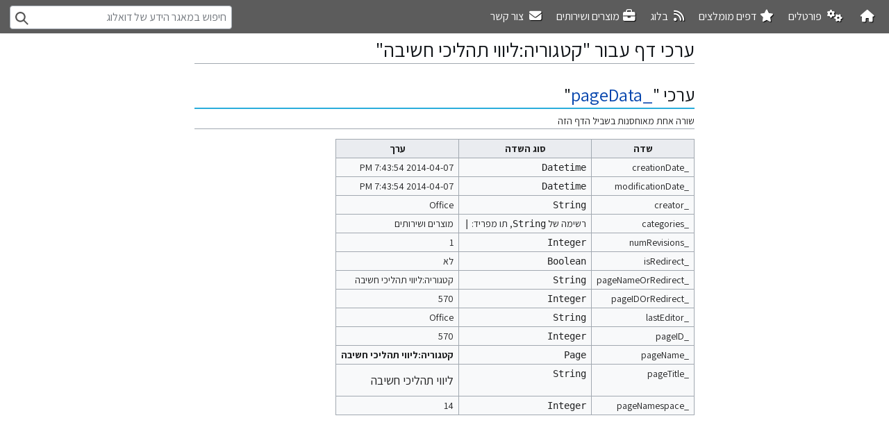

--- FILE ---
content_type: text/html; charset=UTF-8
request_url: https://doalogue.co.il/wiki/index.php?title=%D7%A7%D7%98%D7%92%D7%95%D7%A8%D7%99%D7%94:%D7%9C%D7%99%D7%95%D7%95%D7%99_%D7%AA%D7%94%D7%9C%D7%99%D7%9B%D7%99_%D7%97%D7%A9%D7%99%D7%91%D7%94&action=pagevalues
body_size: 9054
content:
<!DOCTYPE html>
<html class="client-nojs" lang="he" dir="rtl">
<head>
<meta charset="UTF-8">
<title>ערכי דף עבור "קטגוריה:ליווי תהליכי חשיבה" – מאגר הידע של דואלוג</title>
<script>(function(){var className="client-js";var cookie=document.cookie.match(/(?:^|; )fennec_doalogue_kw_mwclientpreferences=([^;]+)/);if(cookie){cookie[1].split('%2C').forEach(function(pref){className=className.replace(new RegExp('(^| )'+pref.replace(/-clientpref-\w+$|[^\w-]+/g,'')+'-clientpref-\\w+( |$)'),'$1'+pref+'$2');});}document.documentElement.className=className;}());RLCONF={"wgBreakFrames":false,"wgSeparatorTransformTable":["",""],"wgDigitTransformTable":["",""],"wgDefaultDateFormat":"dmy","wgMonthNames":["","ינואר","פברואר","מרץ","אפריל","מאי","יוני","יולי","אוגוסט","ספטמבר","אוקטובר","נובמבר","דצמבר"],"wgRequestId":"09394380bdf2016788751965","wgCanonicalNamespace":"Category","wgCanonicalSpecialPageName":false,"wgNamespaceNumber":14,"wgPageName":"קטגוריה:ליווי_תהליכי_חשיבה","wgTitle":"ליווי תהליכי חשיבה","wgCurRevisionId":3315,"wgRevisionId":0,"wgArticleId":570,"wgIsArticle":false,"wgIsRedirect":false,"wgAction":"pagevalues","wgUserName":null,"wgUserGroups":["*"],"wgCategories":[],"wgPageViewLanguage":"he","wgPageContentLanguage":"he","wgPageContentModel":"wikitext","wgRelevantPageName":"קטגוריה:ליווי_תהליכי_חשיבה","wgRelevantArticleId":570,"wgIsProbablyEditable":false,"wgRelevantPageIsProbablyEditable":false,"wgRestrictionEdit":[],"wgRestrictionMove":[],"wgPageFormsTargetName":null,"wgPageFormsAutocompleteValues":[],"wgPageFormsAutocompleteOnAllChars":false,"wgPageFormsFieldProperties":[],"wgPageFormsCargoFields":[],"wgPageFormsDependentFields":[],"wgPageFormsCalendarValues":[],"wgPageFormsCalendarParams":[],"wgPageFormsCalendarHTML":null,"wgPageFormsGridValues":[],"wgPageFormsGridParams":[],"wgPageFormsContLangYes":null,"wgPageFormsContLangNo":null,"wgPageFormsContLangMonths":[],"wgPageFormsHeightForMinimizingInstances":800,"wgPageFormsDelayReload":false,"wgPageFormsShowOnSelect":[],"wgPageFormsScriptPath":"/w/extensions/PageForms","edgValues":[],"wgPageFormsEDSettings":null,"wgAmericanDates":false,"VEForAllToolbarNormal":[{"header":"visualeditor-toolbar-paragraph-format","title":"visualeditor-toolbar-format-tooltip","type":"menu","include":{"group":"format"},"promote":["paragraph"],"demote":["preformatted","blockquote"]},{"header":"visualeditor-toolbar-text-style","title":"visualeditor-toolbar-style-tooltip","include":["bold","italic","moreTextStyle"]},{"include":["link"]},{"header":"visualeditor-toolbar-structure","title":"visualeditor-toolbar-structure","type":"list","icon":"listBullet","include":{"group":"structure"},"demote":["outdent","indent"]},{"header":"visualeditor-toolbar-insert","title":"visualeditor-toolbar-insert","type":"list","icon":"add","label":"","include":["insertTable","specialCharacter","warningblock","preformatted","infoblock","ideablock","dontblock","pinblock","media"]}],"VEForAllToolbarWide":[{"header":"visualeditor-toolbar-paragraph-format","title":"visualeditor-toolbar-format-tooltip","type":"menu","include":{"group":"format"},"promote":["paragraph"],"demote":["preformatted","blockquote"]},{"header":"visualeditor-toolbar-text-style","title":"visualeditor-toolbar-style-tooltip","include":["bold","italic","moreTextStyle"]},{"include":["link"]},{"header":"visualeditor-toolbar-structure","title":"visualeditor-toolbar-structure","type":"list","icon":"listBullet","include":{"group":"structure"},"demote":["outdent","indent"]},{"header":"visualeditor-toolbar-insert","title":"visualeditor-toolbar-insert","type":"list","icon":"add","label":"","include":["media","insertTable","specialCharacter","warningblock","preformatted","infoblock","ideablock","dontblock","pinblock"]}],"simpleBatchUploadMaxFilesPerBatch":{"*":1000},"wgPopupsFlags":0,"wgMFDisplayWikibaseDescriptions":{"search":false,"watchlist":false,"tagline":false},"wgCiteReferencePreviewsActive":true,"wgMediaViewerOnClick":true,"wgMediaViewerEnabledByDefault":true,"wgVisualEditor":{"pageLanguageCode":"he","pageLanguageDir":"rtl","pageVariantFallbacks":"he"},"wgAutocompleteIsStructuredSearchWordNum":20,"VEForAll":{"VisualEditorEnable":1},"FennecEmbedDimensions":["100%",""],"FennecEmbedExtractors":{"vimeo":{"input":["\\\u003Ciframe .{0,}src=\"http(?:s)?:\\/\\/?player\\.vimeo\\.com\\/video\\/([^\\?\"]+).+\\\u003E\\\u003C\\/iframe\\\u003E","http(?:s)?:\\/\\/vimeo\\.com\\/(.+)"],"output":"https://player.vimeo.com/video/$1"},"padlet":{"input":["\\\u003Ciframe src=\"http(?:s)?:\\/\\/padlet\\.com\\/embed\\/(.+?)\".+?\\\u003E\\\u003C\\/iframe\\\u003E","http(?:s)?:\\/\\/padlet\\.com\\/.+\\/(.+)"],"output":"https://padlet.com/padlets/$1/embeds/preview_embed"},"onedrive":{"input":["\\\u003Ciframe src=\"https:\\/\\/onedrive.live.com\\/embed\\?(.+?)\".+\\\u003E\\\u003C\\/iframe\\\u003E"],"output":"https://onedrive.live.com/embed?$1"},"youtube":{"input":["\\\u003Ciframe .{0,}src=\"http(?:s)?:\\/\\/(?:w{3}\\.)?youtube\\.com\\/embed\\/([^\\?\"]+).+\\\u003E\\\u003C\\/iframe\\\u003E","http(?:s)?:\\/\\/youtu\\.be\\/(.+)","http(?:s)?:\\/\\/(?:w{3}\\.)?youtube\\.com\\/watch.{0,}[?|\u0026]v=([A-z0-9-]+)?(.+)?(?:\u0026|$|\\s)","http(?:s)?:\\/\\/(?:w{3}\\.)?youtube\\.com\\/embed\\/([A-z0-9-]+)?\\?{0,}"],"output":"https://www.youtube.com/embed/$1"},"google-docs":{"input":["\\\u003Ciframe src=\"https:\\/\\/docs\\.google\\.com\\/(document|forms|presentation|spreadsheets)\\/d\\/(e\\/)(.+)\\/(embed|viewform|pubhtml|edit|pub|preview)(.{0,}?)\\?(.{0,}?)\"(.+)?\\\u003E.{0,}\\\u003C\\/iframe\\\u003E","https:\\/\\/docs\\.google\\.com\\/(document|forms|presentation|spreadsheets)\\/d\\/(e\\/)(.+)\\/(embed|viewform|pubhtml|edit|pub|preview)(.{0,})?(\\?)?(.{0,}?)","https:\\/\\/docs\\.google\\.com\\/(document|forms|presentation|spreadsheets)\\/d\\/(e\\/)(.+)\\/(embed|viewform|pubhtml|edit|pub|preview)(.{0,})?(\\?)?(.{0,}?)","https:\\/\\/docs\\.google\\.com\\/(document|forms|presentation|spreadsheets)\\/d\\/(e\\/)?(.+)\\/(embed|viewform|pubhtml|edit|pub|preview)(.{0,})?(\\?)?(.{0,}?)"],"output":"https://docs.google.com/$1/d/$2$3/$4$5"},"google-drive":{"input":["\\\u003Ciframe src=\"https:\\/\\/drive\\.google\\.com\\/(file)(.{0,}?)\\?(.{0,}?)\"(.+)?\\\u003E.{0,}\\\u003C\\/iframe\\\u003E","https:\\/\\/drive\\.google\\.com\\/(file)\\/d\\/(e\\/)(.+)\\/(view)(.{0,})?(\\?)?(.{0,}?)","https:\\/\\/drive\\.google\\.com\\/(file)\\/d\\/(e\\/)(.+)\\/(view)(.{0,})?(\\?)?(.{0,}?)","https:\\/\\/drive\\.google\\.com\\/(file)\\/d\\/(e\\/)?(.+)\\/(view)(.{0,})?(\\?)?(.{0,}?)"],"output":"https://drive.google.com/$1/d/$3/preview$5"},"google-drive-folder":{"input":["\\\u003Ciframe src=\"https:\\/\\/drive.google.com\\/embeddedfolderview\\?id=(.+)?\".{0,}\\\u003E\\\u003C\\/iframe\\\u003E","https:\\/\\/drive.google.com\\/embeddedfolderview\\?id=(.+)"],"output":"https://drive.google.com/embeddedfolderview?id=$1#grid"},"waze-livemap":{"input":["\\\u003Ciframe src=\"https:\\/\\/embed\\.waze\\.com\\/iframe.{0,}[\u0026|\\?]lat=([0-9\\.\\-]+)\u0026lon=([0-9\\.\\-]+).{0,}?\".{0,}\\\u003E\\\u003C\\/iframe\\\u003E","https:\\/\\/www\\.waze\\.com\\/ul.{0,}(?:\\?|\u0026)ll=([0-9\\.\\-]+)%2C([0-9\\.\\-]+).{0,}","https:\\/\\/www\\.waze\\.com\\/en\\/livemap\\/directions.{0,}[\\?|\u0026]latlng=([0-9\\.\\-]+)+%2C([0-9\\.\\-]+).{0,}","https:\\/\\/embed\\.waze\\.com\\/iframe.{0,}[\u0026|\\?]lat=([0-9\\.\\-]+)\u0026lon=([0-9\\.\\-]+).{0,}?"],"output":"https://embed.waze.com/iframe?zoom=16\u0026lat=$1\u0026lon=$2\u0026ct=livemap"},"gmap":{"input":["\\\u003Ciframe src=\"https:\\/\\/www\\.google\\.com\\/maps\\/embed\\?pb=(.+?)\".{0,}\\\u003E\\\u003C\\/iframe\\\u003E","https:\\/\\/www\\.google\\.com\\/maps\\/embed\\?pb=(.+)$"],"output":"https://www.google.com/maps/embed?pb=$1"},"office":{"input":["\\\u003Ciframe src=\"http(?:s)?:\\/\\/?view\\.officeapps\\.live\\.com\\/op\\/embed\\.aspx\\?src\\=([^\\?\"]+).+\\\u003E\\\u003C\\/iframe\\\u003E","https:\\/\\/view\\.officeapps\\.live\\.com\\/op\\/embed\\.aspx\\?src\\=(.+)"],"output":"https://view.officeapps.live.com/op/embed.aspx?src=$1"},"flipbuilder":{"input":["\\\u003Ciframe src=\"https:\\/\\/online\\.flipbuilder\\.com\\/(.+?)\\/(.+?)\\/.+?\"\\\u003E\\\u003C\\/iframe\\\u003E","https:\\/\\/online\\.flipbuilder\\.com\\/(.+?)\\/(.+?)\\/"],"output":"https://online.flipbuilder.com/$1/$2/"}},"wgEditSubmitButtonLabelPublish":false};
RLSTATE={"site.styles":"ready","user.styles":"ready","user":"ready","user.options":"loading","ext.cargo.pagevalues":"ready","skins.vector.styles.legacy":"ready","ext.tmh.player.styles":"ready","ext.visualEditor.desktopArticleTarget.noscript":"ready"};RLPAGEMODULES=["ext.cargo.main","site","mediawiki.page.ready","skins.vector.legacy.js","fennec.resources.advanced-inline-search","ext.veforall.core.desktop","ext.MaterialFAB","ext.FennecEmbed.init.css","ext.FennecEmbed.init.js","skins.lisa.echo","skins.lisa.suggested","ext.popups","ext.tmh.player","ext.visualEditor.desktopArticleTarget.init","ext.visualEditor.targetLoader"];</script>
<script>(RLQ=window.RLQ||[]).push(function(){mw.loader.impl(function(){return["user.options@12s5i",function($,jQuery,require,module){mw.user.tokens.set({"patrolToken":"+\\","watchToken":"+\\","csrfToken":"+\\"});
}];});});</script>
<link rel="stylesheet" href="/wiki/load.php?lang=he&amp;modules=ext.cargo.pagevalues%7Cext.tmh.player.styles%7Cext.visualEditor.desktopArticleTarget.noscript%7Cskins.vector.styles.legacy&amp;only=styles&amp;skin=vector">
<script async="" src="/wiki/load.php?lang=he&amp;modules=startup&amp;only=scripts&amp;raw=1&amp;skin=vector"></script>
<meta name="ResourceLoaderDynamicStyles" content="">
<link rel="stylesheet" href="/wiki/load.php?lang=he&amp;modules=site.styles&amp;only=styles&amp;skin=vector">
<meta name="generator" content="MediaWiki 1.43.6">
<meta name="robots" content="noindex,nofollow,max-image-preview:standard">
<meta name="format-detection" content="telephone=no">
<meta name="twitter:card" content="summary_large_image">
<meta name="viewport" content="width=1120">
<link rel="icon" href="/wp-content/uploads/2018/12/cropped-DoAlogue_FinalLogo_Square-1.png">
<link rel="search" type="application/opensearchdescription+xml" href="/wiki/rest.php/v1/search" title="מאגר הידע של דואלוג (he)">
<link rel="EditURI" type="application/rsd+xml" href="https://doalogue.co.il/wiki/api.php?action=rsd">
<link rel="canonical" href="https://doalogue.co.il/wiki/index.php?title=%D7%A7%D7%98%D7%92%D7%95%D7%A8%D7%99%D7%94:%D7%9C%D7%99%D7%95%D7%95%D7%99_%D7%AA%D7%94%D7%9C%D7%99%D7%9B%D7%99_%D7%97%D7%A9%D7%99%D7%91%D7%94&amp;action=pagevalues">
<link rel="alternate" type="application/atom+xml" title="הזנת Atom של מאגר הידע של דואלוג" href="/wiki/index.php?title=%D7%9E%D7%99%D7%95%D7%97%D7%93:%D7%A9%D7%99%D7%A0%D7%95%D7%99%D7%99%D7%9D_%D7%90%D7%97%D7%A8%D7%95%D7%A0%D7%99%D7%9D&amp;feed=atom">
<!-- Google tag (gtag.js) -->
<script async src="https://www.googletagmanager.com/gtag/js?id=G-RB7823VYCY"></script>
<script>
  window.dataLayer = window.dataLayer || [];
  function gtag(){dataLayer.push(arguments);}
  gtag('js', new Date());

  gtag('config', 'G-RB7823VYCY');
</script>
<meta property="og:title" content="קטגוריה:ליווי תהליכי חשיבה">
<meta property="og:site_name" content="מאגר הידע של דואלוג">
<meta property="og:url" content="https://doalogue.co.il/wiki/%D7%A7%D7%98%D7%92%D7%95%D7%A8%D7%99%D7%94:%D7%9C%D7%99%D7%95%D7%95%D7%99_%D7%AA%D7%94%D7%9C%D7%99%D7%9B%D7%99_%D7%97%D7%A9%D7%99%D7%91%D7%94">
<meta property="og:image" content="https://doalogue.co.il/wiki/upload/doalogue/7/75/LOGO_NS.png">
<meta property="article:modified_time" content="2014-04-07T19:43:54Z">
<meta property="article:published_time" content="2014-04-07T19:43:54Z">
<script type="application/ld+json">{"@context":"http:\/\/schema.org","@type":"Article","name":"\u05e2\u05e8\u05db\u05d9 \u05d3\u05e3 \u05e2\u05d1\u05d5\u05e8 \"\u05e7\u05d8\u05d2\u05d5\u05e8\u05d9\u05d4:\u05dc\u05d9\u05d5\u05d5\u05d9 \u05ea\u05d4\u05dc\u05d9\u05db\u05d9 \u05d7\u05e9\u05d9\u05d1\u05d4\" \u2013 \u05de\u05d0\u05d2\u05e8 \u05d4\u05d9\u05d3\u05e2 \u05e9\u05dc \u05d3\u05d5\u05d0\u05dc\u05d5\u05d2","headline":"\u05e2\u05e8\u05db\u05d9 \u05d3\u05e3 \u05e2\u05d1\u05d5\u05e8 \"\u05e7\u05d8\u05d2\u05d5\u05e8\u05d9\u05d4:\u05dc\u05d9\u05d5\u05d5\u05d9 \u05ea\u05d4\u05dc\u05d9\u05db\u05d9 \u05d7\u05e9\u05d9\u05d1\u05d4\" \u2013 \u05de\u05d0\u05d2\u05e8 \u05d4\u05d9\u05d3\u05e2 \u05e9\u05dc \u05d3\u05d5\u05d0\u05dc\u05d5\u05d2","mainEntityOfPage":"\u05e2\u05e8\u05db\u05d9 \u05d3\u05e3 \u05e2\u05d1\u05d5\u05e8 \"\u05e7\u05d8\u05d2\u05d5\u05e8\u05d9\u05d4:\u05dc\u05d9\u05d5\u05d5\u05d9 \u05ea\u05d4\u05dc\u05d9\u05db\u05d9 \u05d7\u05e9\u05d9\u05d1\u05d4\"","identifier":"https:\/\/doalogue.co.il\/wiki\/%D7%A7%D7%98%D7%92%D7%95%D7%A8%D7%99%D7%94:%D7%9C%D7%99%D7%95%D7%95%D7%99_%D7%AA%D7%94%D7%9C%D7%99%D7%9B%D7%99_%D7%97%D7%A9%D7%99%D7%91%D7%94","url":"https:\/\/doalogue.co.il\/wiki\/%D7%A7%D7%98%D7%92%D7%95%D7%A8%D7%99%D7%94:%D7%9C%D7%99%D7%95%D7%95%D7%99_%D7%AA%D7%94%D7%9C%D7%99%D7%9B%D7%99_%D7%97%D7%A9%D7%99%D7%91%D7%94","dateModified":"2014-04-07T19:43:54Z","datePublished":"2014-04-07T19:43:54Z","image":{"@type":"ImageObject","url":"https:\/\/doalogue.co.il\/wiki\/upload\/doalogue\/7\/75\/LOGO_NS.png"},"author":{"@type":"Organization","name":"\u05de\u05d0\u05d2\u05e8 \u05d4\u05d9\u05d3\u05e2 \u05e9\u05dc \u05d3\u05d5\u05d0\u05dc\u05d5\u05d2","url":"https:\/\/doalogue.co.il","logo":{"@type":"ImageObject","url":"https:\/\/doalogue.co.il\/wiki\/upload\/doalogue\/7\/75\/LOGO_NS.png","caption":"\u05de\u05d0\u05d2\u05e8 \u05d4\u05d9\u05d3\u05e2 \u05e9\u05dc \u05d3\u05d5\u05d0\u05dc\u05d5\u05d2"}},"publisher":{"@type":"Organization","name":"\u05de\u05d0\u05d2\u05e8 \u05d4\u05d9\u05d3\u05e2 \u05e9\u05dc \u05d3\u05d5\u05d0\u05dc\u05d5\u05d2","url":"https:\/\/doalogue.co.il","logo":{"@type":"ImageObject","url":"https:\/\/doalogue.co.il\/wiki\/upload\/doalogue\/7\/75\/LOGO_NS.png","caption":"\u05de\u05d0\u05d2\u05e8 \u05d4\u05d9\u05d3\u05e2 \u05e9\u05dc \u05d3\u05d5\u05d0\u05dc\u05d5\u05d2"}},"potentialAction":{"@type":"SearchAction","target":"https:\/\/doalogue.co.il\/wiki\/index.php?title=%D7%9E%D7%99%D7%95%D7%97%D7%93:Search&search={search_term}","query-input":"required name=search_term"}}</script>
</head>
<body class="skin-vector-legacy mediawiki rtl sitedir-rtl mw-hide-empty-elt ns-14 ns-subject page-קטגוריה_ליווי_תהליכי_חשיבה rootpage-קטגוריה_ליווי_תהליכי_חשיבה skin-vector action-pagevalues"><div id="mw-page-base" class="noprint"></div>
<div id="mw-head-base" class="noprint"></div>
<div id="mw-navigation">
	<header id="header">
	    <!-- Nav -->
	    <nav id="nav">
	        <ul>
	            <li>
	                <a href="/" title="דואלוג - אתר הבית"><i class="fa fa-home" aria-hidden="true"></i></a>
	                <ul>
	                    <li>
	                        <a href="/wiki/עמוד_ראשי"><i class="fa fa-file-word-o" aria-hidden="true"></i>מאגר הידע</a>
	                    </li>
	                    <li>
	                        <a href="/wiki/DoAlogue_Wiki:אודות"><i class="fa fa-info-circle" aria-hidden="true"></i>אודות מאגר הידע</a>
	                    </li>
	                    <li>
	                        <a href="/אודות/team"><i class="fa fa-users" aria-hidden="true"></i> צוות דואלוג</a>
	                    </li>
	                    <li>
	                        <a href="https://doalogue.com/"><i class="fa fa-globe" aria-hidden="true"></i>English Site</a>
	                    </li>
	                    <li id="social-bar-icon">
	                        <a href="//www.facebook.com/doalogue"
	                           class="fab fa-lg fa-facebook-square"
	                           aria-hidden="true"></a><a href="//www.twitter.com/doalogue"
	   class="fab fa-lg fa-twitter-square"
	   aria-hidden="true"></a><a href="//www.linkedin.com/company/doalogue"
	   class="fab fa-lg fa-lg fa-linkedin-square"
	   aria-hidden="true"></a>
	                    </li>
	                </ul>
	            </li>
	            <li>
	                <a href="https://doalogue.co.il/wiki/פורטלים"><i class="fa fa-cogs" aria-hidden="true"></i> פורטלים</a>
	                <ul>
	                    <li>
	                        <a href="https://doalogue.co.il/wiki/שער:אסטרטגיה">פורטל אסטרטגיה</a>
	                    </li>
	                    <li>
	                        <a href="https://doalogue.co.il/wiki/שער:מנהיגות_ושינוי">פורטל מנהיגות ושינוי</a>
	                    </li>
	                    <li>
	                        <a href="https://doalogue.co.il/wiki/שער:חדשנות_ויזמות"><i class="fa fa-lightbulb-o" aria-hidden="true"></i>פורטל חדשנות</a>
	                    </li>
	                    <li>
	                        <a href="https://doalogue.co.il/wiki/שער:ניהול">פורטל ניהול</a>
	                    </li>
	                    <li>
	                        <a href="https://doalogue.co.il/wiki/שער:פיתוח_ידע_ולמידה">פורטל פיתוח ידע ולמידה</a>
	                    </li>
	                    <li>
	                        <a href="https://doalogue.co.il/wiki/שער:הסוד_הארגוני">פורטל הסוד הארגוני</a>
	                    </li>
	                </ul>
	            </li>
	            <li>
	                <a href="https://doalogue.co.il/blog/פרוייקטים/ויקי/"><i class="fa fa-star" aria-hidden="true"></i>דפים מומלצים</a>
	                <ul>
	                    <li>
	                        <a href="https://doalogue.co.il/wiki/Sense_Matrix">מטריצת ה-Sense</a>
	                    </li>
	                    <li>
	                        <a href="https://doalogue.co.il/wiki/המודל_המערכתי_לחשיבה_אסטרטגית">המודל המערכתי</a>
	                    </li>
	                    <li>
	                        <a href="https://doalogue.co.il/wiki/מנהיגות_הסתגלותית">מנהיגות הסתגלותית</a>
	                    </li>
	                    <li>
	                        <a href="https://doalogue.co.il/wiki/אי-וודאות">אי-וודאות</a>
	                    </li>
	                    <li>
	                        <a href="https://doalogue.co.il/wiki/פיתוח_ידע">פיתוח ידע</a>
	                    </li>
	                    <li>
	                        <a href="https://doalogue.co.il/wiki/מסגרת_קינפין">מסגרת קינפין</a>
	                    </li>
	                    <li>
	                        <a href="https://doalogue.co.il/wiki/חדשנות">חדשנות</a>
	                    </li>
	                    <li>
	                        <a href="https://doalogue.co.il/wiki/קבלת_החלטות">קבלת החלטות</a>
	                    </li>
	                    <li>
	                        <a href="https://doalogue.co.il/wiki/ייעוץ_אסטרטגי">ייעוץ אסטרטגי</a>
	                        <ul>
	                            <li>
	                                <a href="https://doalogue.co.il/wiki/מה_זה_ייעוץ_אסטרטגי">מה זה ייעוץ אסטרטגי?</a>
	                            </li>
	                            <li>
	                                <a href="https://doalogue.co.il/wiki/משבר_הייעוץ_האסטרטגי">משבר הייעוץ האסטרטגי</a>
	                            </li>
	                            <li>
	                                <a href="https://doalogue.co.il/wiki/גישת_דואלוג_לייעוץ_אסטרטגי">גישת דואלוג לייעוץ אסטרטגי</a>
	                            </li>
	                            <li>
	                                <a href="https://doalogue.co.il/wiki/ייעוץ_מערכתי">ייעוץ מערכתי</a>
	                            </li>
	                            <li>
	                                <a href="https://doalogue.co.il/wiki/ליווי_תהליכי_חשיבה_אסטרטגיים">ליווי תהליכי חשיבה אסטרטגיים</a>
	                            </li>
	                        </ul>
	                    </li>
	                    <li>
	                        <a href="https://doalogue.co.il/wiki/יתרונותיו_ומגבלותיו_של_מודל_ה-SWOT">למה ה-SWOT לא עובד</a>
	                    </li>
	                    <li>
	                        <a href="https://doalogue.co.il/wiki/הספריה_של_דואלוג"><i class="fa fa-books" aria-hidden="true"></i>הספריה של דואלוג</a>
	                    </li>
	                </ul>
	            </li>
	            <li>
	                <a href="https://doalogue.co.il/blog/"><i class="fa fa-rss" aria-hidden="true"></i> בלוג</a>
	            </li>
	            <li>
	                <a href="/ייעוץ/"><i class="fa fa-briefcase" aria-hidden="true"></i>מוצרים ושירותים</a>
	                <ul>
	                    <li>
	                        <a href="/ייעוץ"><i class="fa fa-crosshairs" aria-hidden="true"></i>ייעוץ אסטרטגי</a>
	                    </li>
	                    <li>
	                        <a href="/ייעוץ/תהליך-חשיבה-אסטרטגי"><i class="fa fa-backward" aria-hidden="true"></i>ליווי תהליכי חשיבה </a>
	                    </li>
	                    <li>
	                        <a href="/הכשרות-מנהלים"><i class="fa fa-university" aria-hidden="true"></i>קורסים והכשרות</a>
	                    </li>
	                </ul>
	            </li>
	            <li>
	                <a href="/contact/"><i class="fa fa-envelope" aria-hidden="true"></i> צור קשר</a>
	            </li>
	            <li class="nav-left show-only-users">
	                <p>
	                    <i class="fa fa-navicon" aria-hidden="true"></i>
	                </p>
	                <ul>
	                    <li id="left-navigation"></li>
	                    <li id="mw-navigation">
	                        <h2>תפריט ניווט</h2>
	                    </li>
	                    <div id="p-namespaces"
	                         role="navigation"
	                         class="vectorTabs"
	                         aria-labelledby="p-namespaces-label">
	                        <h3 id="p-namespaces-label">מרחבי שם</h3>
	                        <div class="vector-menu-content">
	
	<ul class="vector-menu-content-list">
		
		<li id="ca-nstab-category" class="selected mw-list-item"><a href="/wiki/%D7%A7%D7%98%D7%92%D7%95%D7%A8%D7%99%D7%94:%D7%9C%D7%99%D7%95%D7%95%D7%99_%D7%AA%D7%94%D7%9C%D7%99%D7%9B%D7%99_%D7%97%D7%A9%D7%99%D7%91%D7%94" title="צפייה בדף הקטגוריה [c]" accesskey="c"><span>קטגוריה</span></a></li><li id="ca-talk" class="new mw-list-item"><a href="/wiki/index.php?title=%D7%A9%D7%99%D7%97%D7%AA_%D7%A7%D7%98%D7%92%D7%95%D7%A8%D7%99%D7%94:%D7%9C%D7%99%D7%95%D7%95%D7%99_%D7%AA%D7%94%D7%9C%D7%99%D7%9B%D7%99_%D7%97%D7%A9%D7%99%D7%91%D7%94&amp;action=edit&amp;redlink=1" rel="discussion" class="new" title="שיחה על דף התוכן (הדף אינו קיים) [t]" accesskey="t"><span>שיחה</span></a></li>
	</ul>
	
</div>

	                    </div>
	                    <div id="p-variants"
	                         role="navigation"
	                         class="vectorMenu emptyPortlet"
	                         aria-labelledby="p-variants-label">
	                        <input type="checkbox"
	                               class="vectorMenuCheckbox"
	                               aria-labelledby="p-variants-label">
	                        <h3 id="p-variants-label">
	                            <span>גרסאות שפה</span>
	                        </h3>
	                        <ul class="menu">
	                        </ul>
	                    </div>
	                    <li id="right-navigation">
	                        <div id="p-views"
	                             role="navigation"
	                             class="vectorTabs"
	                             aria-labelledby="p-views-label">
	                            <ul>
	                            </div>
	                            <div id="p-cactions"
	                                 role="navigation"
	                                 class="vectorMenu"
	                                 aria-labelledby="p-cactions-label">
	                                <input type="checkbox"
	                                       class="vectorMenuCheckbox"
	                                       aria-labelledby="p-cactions-label">
	                                <h3 id="p-cactions-label">
	                                    <span>עוד</span>
	                                </h3>
	                                <div class="vector-menu-content">
	
	<ul class="vector-menu-content-list">
		
		
	</ul>
	
</div>

	                            </div>
	                        </li>
	                        <li>
	                            <i class="fa fa-arrows" aria-hidden="true"></i>
	                            <div class="portal"
	                                 role="navigation"
	                                 id="p-tb"
	                                 aria-labelledby="p-tb-label">
	                                <h3 id="p-tb-label">כלים</h3>
	                                <div class="body">
	                                    
	                                </div>
	                            </div>
	                        </li>
	                    </ul>
	                </li>
	                <li class="nav-left">
<div id="p-search" role="search" class="vector-search-box-vue  vector-search-box-show-thumbnail vector-search-box-auto-expand-width vector-search-box">
	<h3 >חיפוש</h3>
	<form action="/wiki/index.php" id="searchform" class="vector-search-box-form">
		<div id="simpleSearch"
			class="vector-search-box-inner"
			 data-search-loc="header-navigation">
			<input class="vector-search-box-input"
				 type="search" name="search" placeholder="חיפוש במאגר הידע של דואלוג" aria-label="חיפוש במאגר הידע של דואלוג" autocapitalize="sentences" title="‏חיפוש במאגר הידע של דואלוג‏ [f]" accesskey="f" id="searchInput"
			>
			<input type="hidden" name="title" value="מיוחד:חיפוש">
			<input id="mw-searchButton"
				 class="searchButton mw-fallbackSearchButton" type="submit" name="fulltext" title="חיפוש טקסט זה בדפים" value="חיפוש">
			<input id="searchButton"
				 class="searchButton" type="submit" name="go" title="מעבר לדף בשם הזה בדיוק, אם הוא קיים" value="לדף">
		</div>
	</form>
</div>
</li>
	            </ul>
	        </nav>
	    </header>
</div>
<div id="siteNotice"></div>
<div id="content" class="mw-body" role="main">
	<a id="top"></a>
	<div class="mw-indicators">
	</div>
	<h1 id="firstHeading" class="firstHeading mw-first-heading">ערכי דף עבור "קטגוריה:ליווי תהליכי חשיבה"</h1>
	<div id="bodyContent" class="vector-body">
		
		<div id="contentSub"><div id="mw-content-subtitle"></div></div>
		<div id="contentSub2"></div>
		
		<div id="jump-to-nav"></div>
		<a class="mw-jump-link" href="#mw-head">קפיצה לניווט</a>
		<a class="mw-jump-link" href="#searchInput">קפיצה לחיפוש</a>
		<div id="mw-content-text" class="mw-body-content"><div class="cargo-pagevalues-tableinfo"><h2><span class="mw-headline" id="ערכי_&amp;quot;_pageData&amp;quot;">ערכי &quot;<a href="https://doalogue.co.il/wiki/%D7%9E%D7%99%D7%95%D7%97%D7%93:CargoTables/_pageData">_pageData</a>&quot;</span></h2>שורה אחת מאוחסנות בשביל הדף הזה</div><table class="wikitable mw-page-info"><tr><th>שדה</th><th>סוג השדה</th><th>ערך</th></tr><tr><td class="cargo-pagevalues-table-field">_creationDate</td><td class="cargo-pagevalues-table-type"><tt>Datetime</tt></td><td class="cargo-pagevalues-table-value">2014-04-07 7:43:54 PM</td></tr><tr><td class="cargo-pagevalues-table-field">_modificationDate</td><td class="cargo-pagevalues-table-type"><tt>Datetime</tt></td><td class="cargo-pagevalues-table-value">2014-04-07 7:43:54 PM</td></tr><tr><td class="cargo-pagevalues-table-field">_creator</td><td class="cargo-pagevalues-table-type"><tt>String</tt></td><td class="cargo-pagevalues-table-value">Office</td></tr><tr><td class="cargo-pagevalues-table-field">_categories</td><td class="cargo-pagevalues-table-type">רשימה של <tt>String</tt>, תו מפריד: <tt>|</tt></td><td class="cargo-pagevalues-table-value">מוצרים ושירותים</td></tr><tr><td class="cargo-pagevalues-table-field">_numRevisions</td><td class="cargo-pagevalues-table-type"><tt>Integer</tt></td><td class="cargo-pagevalues-table-value">1</td></tr><tr><td class="cargo-pagevalues-table-field">_isRedirect</td><td class="cargo-pagevalues-table-type"><tt>Boolean</tt></td><td class="cargo-pagevalues-table-value">לא</td></tr><tr><td class="cargo-pagevalues-table-field">_pageNameOrRedirect</td><td class="cargo-pagevalues-table-type"><tt>String</tt></td><td class="cargo-pagevalues-table-value">קטגוריה:ליווי תהליכי חשיבה</td></tr><tr><td class="cargo-pagevalues-table-field">_pageIDOrRedirect</td><td class="cargo-pagevalues-table-type"><tt>Integer</tt></td><td class="cargo-pagevalues-table-value">570</td></tr><tr><td class="cargo-pagevalues-table-field">_lastEditor</td><td class="cargo-pagevalues-table-type"><tt>String</tt></td><td class="cargo-pagevalues-table-value">Office</td></tr><tr><td class="cargo-pagevalues-table-field">_pageID</td><td class="cargo-pagevalues-table-type"><tt>Integer</tt></td><td class="cargo-pagevalues-table-value">570</td></tr><tr><td class="cargo-pagevalues-table-field">_pageName</td><td class="cargo-pagevalues-table-type"><tt>Page</tt></td><td class="cargo-pagevalues-table-value"><a class="mw-selflink selflink">קטגוריה:ליווי תהליכי חשיבה</a></td></tr><tr><td class="cargo-pagevalues-table-field">_pageTitle</td><td class="cargo-pagevalues-table-type"><tt>String</tt></td><td class="cargo-pagevalues-table-value"><p>ליווי תהליכי חשיבה
</p></td></tr><tr><td class="cargo-pagevalues-table-field">_pageNamespace</td><td class="cargo-pagevalues-table-type"><tt>Integer</tt></td><td class="cargo-pagevalues-table-value">14</td></tr></table>

<div class="printfooter" data-nosnippet=""><p>הודפס מתוך <a href="/wiki/%D7%A2%D7%9E%D7%95%D7%93_%D7%A8%D7%90%D7%A9%D7%99" title="עמוד ראשי">מאגר הידע של דואלוג</a> בכתובת: "<a dir="ltr" href="https://doalogue.co.il/wiki/קטגוריה:ליווי_תהליכי_חשיבה">https://doalogue.co.il/wiki/קטגוריה:ליווי_תהליכי_חשיבה</a>"
</p><p>משותף תחת רישיון CC-BY 4.0. ניתן להפיץ באופן חופשי תוך מתן קרדיט לדואלוג וקישור למקור.
</p></div></div>
		<div id="catlinks" class="catlinks catlinks-allhidden" data-mw="interface"></div>
	</div>
</div>


<footer id="footer" role="contentinfo"><div id="sidebar-footer"><div class="footer-container"><div class="row"><section id="text-5" class="widget widget_text col-sm-4"><div class="widget-inner"><div class="textwidget"><div class="col-md-6 col-sm-12 lower-margin"><h5 class="widget-title"><a href="https://doalogue.co.il/%d7%90%d7%95%d7%93%d7%95%d7%aa/">אודות</a></h5><ul><li><a href="https://doalogue.co.il/">בית</a></li><li><a href="/blog/">בלוג דואלוג</a></li><li><a href="https://doalogue.co.il/privacy-policy/">מדיניות הפרטיות&nbsp;</a></li><li><a href="https://doalogue.co.il/%d7%94%d7%a6%d7%94%d7%a8%d7%aa-%d7%a0%d7%92%d7%99%d7%a9%d7%95%d7%aa/">הצהרת נגישות</a></li><li style="display: none;"><a href="#">הפעלת תצוגה מקדימה</a></li></ul><h5 class="widget-title"><a href="/wiki/עמוד_ראשי">מאגר הידע</a></h5><ul><li><a href="/wiki/אסטרטגיה">אסטרטגיה</a></li><li><a href="/wiki/ייעוץ_אסטרטגי">ייעוץ אסטרטגי</a></li><li><a href="/wiki/SWOT">למה ה-SWOT לא עובד</a></li><li><a href="/wiki/VUCA">VUCA</a></li><li><a href="/wiki/מסגרת_קינפין">מסגרת קינפין</a></li><li><a href="/wiki/מנהיגות_הסתגלותית">מנהיגות הסתגלותית</a></li><li><a href="/wiki/קבלת_החלטות">קבלת החלטות</a></li><li><a href="/wiki/חשיבה_מערכתית">חשיבה מערכתית</a></li><li style="display: none;"><a href="#">הפעלת תצוגה מקדימה</a></li></ul></div><div class="col-md-6 col-sm-12"><h5 class="widget-title"><a href="/#services">שירותים</a></h5><p><a href="/ייעוץ/סדנת-צמיחה/"><i class="far fa-user-chart" aria-hidden="true"></i> סדנה אסטרטגית</a><br>
<a href="/ייעוץ/סדנת-סטרטאפים/"><i class="far fa-directions" aria-hidden="true"></i> סדנת pivot לסטרטאפים</a><br>
<a href="/ייעוץ/תהליך-חשיבה-אסטרטגי/"><i class="far fa-abacus" aria-hidden="true"></i> תהליך חשיבה אסטרטגי</a><br>
<a href="/הכשרות-מנהלים/"><i class="far fa-chess" aria-hidden="true"></i> הכשרות מנהלים</a></p></div></div></div></section><section id="text-6" class="widget widget_text col-sm-4"><div class="widget-inner"><h5 class="widget-title"><span>שמרו על קשר</span></h5><div class="textwidget"><div class="textwidget"><a href="tel:+972544702895"><i class="fas fa fa-phone" title="התקשרו אלינו" aria-hidden="true"></i><span class="sr-only">התקשרו אלינו</span>&nbsp; &nbsp;054-4702-895<br>
</a><a href="mailto:office@doalogue.co.il"><i class="fas fa fa-envelope" title="שלחו מייל" aria-hidden="true"></i><span class="sr-only">שלחו מייל</span>&nbsp; office@doalogue.co.il</a><p></p><h5 class="widget-title">הירשמו לעדכונים בדוא"ל</h5><p></p><div id="mc_embed_signup"><form id="mc-embedded-subscribe-form" class="validate" action="https://doalogue.us9.list-manage.com/subscribe/post?u=75d7d0b31bc5688c8ae6a9e15&amp;id=54881cf257" method="post" name="mc-embedded-subscribe-form" novalidate="" target="_blank"><div id="mc_embed_signup_scroll"><p><input type="hidden" name="ORIGIN" value="Wiki Footer"><input type="hidden" name="PAGE" value="עמוד ראשי" class="mc-page"><input type="hidden" name="CATEGORY" value="עמוד ראשי,עיון" class="mc-category"><input id="mce-EMAIL" class="email" name="EMAIL" required="" type="email" value="" placeholder="כתובת דוא''ל"> <input id="mc-embedded-subscribe" class="button" name="subscribe" type="submit" value="הרשמה"></p><div style="position: absolute; right: -5000px;" aria-hidden="true"><input tabindex="-1" name="b_75d7d0b31bc5688c8ae6a9e15_54881cf257" type="text" value=""></div></div></form></div><p></p></div></div></div></section><section id="custom_html-3" class="widget_text widget widget_custom_html col-sm-4"><div class="widget_text widget-inner"><div class="textwidget custom-html-widget"><div class="fb-page fb_iframe_widget" data-href="https://www.facebook.com/doalogue/" data-tabs="timeline" data-small-header="true" data-height="311" data-adapt-container-width="true" data-hide-cover="false" data-show-facepile="false" fb-xfbml-state="rendered" fb-iframe-plugin-query="adapt_container_width=true&amp;app_id=&amp;container_width=350&amp;height=311&amp;hide_cover=false&amp;href=https%3A%2F%2Fwww.facebook.com%2Fdoalogue%2F&amp;locale=he_IL&amp;sdk=joey&amp;show_facepile=false&amp;small_header=true&amp;tabs=timeline"><span style="vertical-align: bottom; width: 340px; height: 311px;"><iframe name="f2c44d1127e4ccc" width="1000px" height="311px" data-testid="fb:page Facebook Social Plugin" title="fb:page Facebook Social Plugin" frameborder="0" allowtransparency="true" allowfullscreen="true" scrolling="no" allow="encrypted-media" src="https://www.facebook.com/v3.2/plugins/page.php?adapt_container_width=true&amp;app_id=&amp;channel=https%3A%2F%2Fstaticxx.facebook.com%2Fx%2Fconnect%2Fxd_arbiter%2F%3Fversion%3D46%23cb%3Df29c3ad267b3ce%26domain%3Ddoalogue.co.il%26origin%3Dhttps%253A%252F%252Fdoalogue.co.il%252Ff3b682a79991838%26relation%3Dparent.parent&amp;container_width=350&amp;height=311&amp;hide_cover=false&amp;href=https%3A%2F%2Fwww.facebook.com%2Fdoalogue%2F&amp;locale=he_IL&amp;sdk=joey&amp;show_facepile=false&amp;small_header=true&amp;tabs=timeline" style="border: none; visibility: visible; width: 340px; height: 311px;" class=""></iframe></span></div></div></div></section></div></div></div><div id="copyright"><div class="footer-container"><div class="footer-text-left"></div><div class="footer-text-right">
הוקם על ידי <a href="https://openfox.io">openfox.io</a></div></div></div></footer>

<div id="popup" class="popup">
    <div class="popup-image"></div> <button id="dismiss-button" class="dismiss-button">&#10005;</button>
    <div id="popup-content" class="popup-content">
        <h2>איך נשארים מעודכנים?</h2>
        <form action="" method="post" id="mc-popup-subscribe-form" name="mc-embedded-subscribe-form"
            class="validate mc-embedded-subscribe-form">
            <div class="input-group"> 
			<input type="email" name="EMAIL" class="required email mce-EMAIL" id="mce-EMAIL"
                    required="" placeholder="כתובת הדוא״ל שלי"> 
			<input type="hidden" name="ORIGIN"
                    value="Wiki Popup Desktop"> 
			<input type="hidden" name="PAGE" value="" class="mc-page"> 
			<input
                    type="hidden" name="CATEGORY" value="" class="mc-category"> 
			<button type="submit"
                    class="submit-button">ככה!</button> </div>
            <div id="mce-responses" class="clear foot">
                <div class="response" id="mce-error-response" style="display: none;"></div>
                <div class="response" id="mce-success-response" style="display: none;"></div>
            </div>
        </form>
        <div id="thank-you-message" class="thank-you-message"> תודה שנרשמת! מבטיחים להיות מעניינים </div>
        <div id="error-message" class="error-message"> משהו לא טוב קרה. בוא ננסה שוב? </div>
    </div>
</div>
<script src="/wiki/skins/wiki-skins/doalogue/Lisa/node_modules/flowbite/dist/flowbite.min.js"></script>
<script>(RLQ=window.RLQ||[]).push(function(){mw.config.set({"wgBackendResponseTime":239});});</script>
<script src="https://kit.fontawesome.com/980d4773a6.js" crossorigin="anonymous"></script>

</body>
</html>

--- FILE ---
content_type: text/css
request_url: https://ka-p.fontawesome.com/assets/980d4773a6/133556430/custom-icons.css?token=980d4773a6
body_size: 7030
content:
@charset "utf-8";.fak.fa-arrow-forward:before,.fa-kit.fa-arrow-forward:before{content:"î€–"}.fak.fa-openfox:before,.fa-kit.fa-openfox:before{content:"î€€"}.fak.fa-openfox-bg:before,.fa-kit.fa-openfox-bg:before{content:"î€‚"}.fak.fa-pentagon-empty:before,.fa-kit.fa-pentagon-empty:before{content:"î€‘"}.fak.fa-picture-as-pdf:before,.fa-kit.fa-picture-as-pdf:before{content:"î€“"}.fak.fa-picture-as-word:before,.fa-kit.fa-picture-as-word:before{content:"î€’"}.fak.fa-print:before,.fa-kit.fa-print:before{content:"î€•"}.fak.fa-send:before,.fa-kit.fa-send:before{content:"î€”"}.fak.fa-sy-circle:before,.fa-kit.fa-sy-circle:before{content:"î€‰"}.fak.fa-sy-circle-empty:before,.fa-kit.fa-sy-circle-empty:before{content:"î€"}.fak.fa-sy-half:before,.fa-kit.fa-sy-half:before{content:"î€ˆ"}.fak.fa-sy-half-empty:before,.fa-kit.fa-sy-half-empty:before{content:"î€‡"}.fak.fa-sy-penta:before,.fa-kit.fa-sy-penta:before{content:"î€†"}.fak.fa-sy-quarter:before,.fa-kit.fa-sy-quarter:before{content:"î€Š"}.fak.fa-sy-sq-empty:before,.fa-kit.fa-sy-sq-empty:before{content:"î€"}.fak.fa-sy-sq-stand:before,.fa-kit.fa-sy-sq-stand:before{content:"î€Ž"}.fak.fa-sy-triangle:before,.fa-kit.fa-sy-triangle:before{content:"î€…"}.fak.fa-sy-triangle-flip:before,.fa-kit.fa-sy-triangle-flip:before{content:"î€„"}.fak.fa-sy-triangle-stand:before,.fa-kit.fa-sy-triangle-stand:before{content:"î€Œ"}.fak.fa-whatsapp1:before,.fa-kit.fa-whatsapp1:before{content:"î€˜"}.fakd.fa-whatsapp-duotone:before,.fa-kit-duotone.fa-whatsapp-duotone:before{content:"î€—"}.fakd.fa-whatsapp-duotone:after,.fa-kit-duotone.fa-whatsapp-duotone:after{content:"î€—î€—"}.fakd.fa-whatsapp-nf:before,.fa-kit-duotone.fa-whatsapp-nf:before{content:"î€š"}.fakd.fa-whatsapp-nf:after,.fa-kit-duotone.fa-whatsapp-nf:after{content:"î€šî€š"}.fakd.fa-whatsapp2:before,.fa-kit-duotone.fa-whatsapp2:before{content:"î€™"}.fakd.fa-whatsapp2:after,.fa-kit-duotone.fa-whatsapp2:after{content:"î€™î€™"}.fak,.fa-kit{-moz-osx-font-smoothing:grayscale;-webkit-font-smoothing:antialiased;display:var(--fa-display,inline-block);font-variant:normal;text-rendering:auto;font-family:Font Awesome Kit;font-style:normal;line-height:1}@font-face{font-family:Font Awesome Kit;font-style:normal;font-display:block;src:url([data-uri])format("woff2")}.fa-kit-duotone,.fakd{letter-spacing:normal;position:relative}.fa-kit-duotone:before,.fakd:before{color:var(--fa-primary-color,inherit);opacity:var(--fa-primary-opacity,1);position:absolute}.fa-kit-duotone:after,.fakd:after{color:var(--fa-secondary-color,inherit);opacity:var(--fa-secondary-opacity,.4)}.fa-swap-opacity .fa-kit-duotone:before,.fa-kit-duotone.fa-swap-opacity:before,.fakd.fa-swap-opacity:before{opacity:var(--fa-secondary-opacity,.4)}.fa-swap-opacity .fa-kit-duotone:after,.fa-kit-duotone.fa-swap-opacity:after,.fakd.fa-swap-opacity:after{opacity:var(--fa-primary-opacity,1)}.fa-kit-duotone.fa-inverse,.fakd.fa-inverse{color:var(--fa-inverse,#fff)}.fa-kit-duotone.fa-stack-1x,.fa-kit-duotone.fa-stack-2x,.fakd.fa-stack-1x,.fakd.fa-stack-2x{position:absolute}.fa-kit-duotone,.fakd{-moz-osx-font-smoothing:grayscale;-webkit-font-smoothing:antialiased;display:var(--fa-display,inline-block);font-variant:normal;text-rendering:auto;font-family:Font Awesome Kit Duotone;font-style:normal;line-height:1}@font-face{font-family:Font Awesome Kit Duotone;font-style:normal;font-display:block;src:url([data-uri])format("woff2")}

--- FILE ---
content_type: text/javascript; charset=utf-8
request_url: https://doalogue.co.il/wiki/load.php?lang=he&modules=startup&only=scripts&raw=1&skin=vector
body_size: 14881
content:
function isCompatible(){return!!('querySelector'in document&&'localStorage'in window&&typeof Promise==='function'&&Promise.prototype['finally']&&(function(){try{new Function('(a = 0) => a');return true;}catch(e){return false;}}())&&/./g.flags==='g');}if(!isCompatible()){document.documentElement.className=document.documentElement.className.replace(/(^|\s)client-js(\s|$)/,'$1client-nojs$2');while(window.NORLQ&&NORLQ[0]){NORLQ.shift()();}NORLQ={push:function(fn){fn();}};RLQ={push:function(){}};}else{if(window.performance&&performance.mark){performance.mark('mwStartup');}(function(){'use strict';var con=window.console;function Map(){this.values=Object.create(null);}Map.prototype={constructor:Map,get:function(selection,fallback){if(arguments.length<2){fallback=null;}if(typeof selection==='string'){return selection in this.values?this.values[selection]:fallback;}var results;if(Array.isArray(selection)){results={};for(var i=0;i<selection.length;i++){if(typeof selection[i]==='string'){results[selection[i]]=selection[i]in this.values?
this.values[selection[i]]:fallback;}}return results;}if(selection===undefined){results={};for(var key in this.values){results[key]=this.values[key];}return results;}return fallback;},set:function(selection,value){if(arguments.length>1){if(typeof selection==='string'){this.values[selection]=value;return true;}}else if(typeof selection==='object'){for(var key in selection){this.values[key]=selection[key];}return true;}return false;},exists:function(selection){return typeof selection==='string'&&selection in this.values;}};var log=function(){};log.warn=Function.prototype.bind.call(con.warn,con);var mw={now:function(){var perf=window.performance;var navStart=perf&&perf.timing&&perf.timing.navigationStart;mw.now=navStart&&perf.now?function(){return navStart+perf.now();}:Date.now;return mw.now();},trackQueue:[],trackError:function(data){if(mw.track){mw.track('resourceloader.exception',data);}else{mw.trackQueue.push({topic:'resourceloader.exception',data:data});}var e=data.exception;var msg=(e?'Exception':'Error')+
' in '+data.source+(data.module?' in module '+data.module:'')+(e?':':'.');con.log(msg);if(e){con.warn(e);}},Map:Map,config:new Map(),messages:new Map(),templates:new Map(),log:log};window.mw=window.mediaWiki=mw;window.QUnit=undefined;}());(function(){'use strict';var store,hasOwn=Object.hasOwnProperty;function fnv132(str){var hash=0x811C9DC5;for(var i=0;i<str.length;i++){hash+=(hash<<1)+(hash<<4)+(hash<<7)+(hash<<8)+(hash<<24);hash^=str.charCodeAt(i);}hash=(hash>>>0).toString(36).slice(0,5);while(hash.length<5){hash='0'+hash;}return hash;}var registry=Object.create(null),sources=Object.create(null),handlingPendingRequests=false,pendingRequests=[],queue=[],jobs=[],willPropagate=false,errorModules=[],baseModules=["jquery","mediawiki.base"],marker=document.querySelector('meta[name="ResourceLoaderDynamicStyles"]'),lastCssBuffer;function addToHead(el,nextNode){if(nextNode&&nextNode.parentNode){nextNode.parentNode.insertBefore(el,nextNode);}else{document.head.appendChild(el);}}function newStyleTag(text,nextNode){
var el=document.createElement('style');el.appendChild(document.createTextNode(text));addToHead(el,nextNode);return el;}function flushCssBuffer(cssBuffer){if(cssBuffer===lastCssBuffer){lastCssBuffer=null;}newStyleTag(cssBuffer.cssText,marker);for(var i=0;i<cssBuffer.callbacks.length;i++){cssBuffer.callbacks[i]();}}function addEmbeddedCSS(cssText,callback){if(!lastCssBuffer||cssText.startsWith('@import')){lastCssBuffer={cssText:'',callbacks:[]};requestAnimationFrame(flushCssBuffer.bind(null,lastCssBuffer));}lastCssBuffer.cssText+='\n'+cssText;lastCssBuffer.callbacks.push(callback);}function getCombinedVersion(modules){var hashes=modules.reduce(function(result,module){return result+registry[module].version;},'');return fnv132(hashes);}function allReady(modules){for(var i=0;i<modules.length;i++){if(mw.loader.getState(modules[i])!=='ready'){return false;}}return true;}function allWithImplicitReady(module){return allReady(registry[module].dependencies)&&(baseModules.indexOf(module)!==-1||allReady(baseModules));
}function anyFailed(modules){for(var i=0;i<modules.length;i++){var state=mw.loader.getState(modules[i]);if(state==='error'||state==='missing'){return modules[i];}}return false;}function doPropagation(){var didPropagate=true;var module;while(didPropagate){didPropagate=false;while(errorModules.length){var errorModule=errorModules.shift(),baseModuleError=baseModules.indexOf(errorModule)!==-1;for(module in registry){if(registry[module].state!=='error'&&registry[module].state!=='missing'){if(baseModuleError&&baseModules.indexOf(module)===-1){registry[module].state='error';didPropagate=true;}else if(registry[module].dependencies.indexOf(errorModule)!==-1){registry[module].state='error';errorModules.push(module);didPropagate=true;}}}}for(module in registry){if(registry[module].state==='loaded'&&allWithImplicitReady(module)){execute(module);didPropagate=true;}}for(var i=0;i<jobs.length;i++){var job=jobs[i];var failed=anyFailed(job.dependencies);if(failed!==false||allReady(job.dependencies)){
jobs.splice(i,1);i-=1;try{if(failed!==false&&job.error){job.error(new Error('Failed dependency: '+failed),job.dependencies);}else if(failed===false&&job.ready){job.ready();}}catch(e){mw.trackError({exception:e,source:'load-callback'});}didPropagate=true;}}}willPropagate=false;}function setAndPropagate(module,state){registry[module].state=state;if(state==='ready'){store.add(module);}else if(state==='error'||state==='missing'){errorModules.push(module);}else if(state!=='loaded'){return;}if(willPropagate){return;}willPropagate=true;mw.requestIdleCallback(doPropagation,{timeout:1});}function sortDependencies(module,resolved,unresolved){if(!(module in registry)){throw new Error('Unknown module: '+module);}if(typeof registry[module].skip==='string'){var skip=(new Function(registry[module].skip)());registry[module].skip=!!skip;if(skip){registry[module].dependencies=[];setAndPropagate(module,'ready');return;}}if(!unresolved){unresolved=new Set();}var deps=registry[module].dependencies;
unresolved.add(module);for(var i=0;i<deps.length;i++){if(resolved.indexOf(deps[i])===-1){if(unresolved.has(deps[i])){throw new Error('Circular reference detected: '+module+' -> '+deps[i]);}sortDependencies(deps[i],resolved,unresolved);}}resolved.push(module);}function resolve(modules){var resolved=baseModules.slice();for(var i=0;i<modules.length;i++){sortDependencies(modules[i],resolved);}return resolved;}function resolveStubbornly(modules){var resolved=baseModules.slice();for(var i=0;i<modules.length;i++){var saved=resolved.slice();try{sortDependencies(modules[i],resolved);}catch(err){resolved=saved;mw.log.warn('Skipped unavailable module '+modules[i]);if(modules[i]in registry){mw.trackError({exception:err,source:'resolve'});}}}return resolved;}function resolveRelativePath(relativePath,basePath){var relParts=relativePath.match(/^((?:\.\.?\/)+)(.*)$/);if(!relParts){return null;}var baseDirParts=basePath.split('/');baseDirParts.pop();var prefixes=relParts[1].split('/');prefixes.pop();
var prefix;var reachedRoot=false;while((prefix=prefixes.pop())!==undefined){if(prefix==='..'){reachedRoot=!baseDirParts.length||reachedRoot;if(!reachedRoot){baseDirParts.pop();}else{baseDirParts.push(prefix);}}}return(baseDirParts.length?baseDirParts.join('/')+'/':'')+relParts[2];}function makeRequireFunction(moduleObj,basePath){return function require(moduleName){var fileName=resolveRelativePath(moduleName,basePath);if(fileName===null){return mw.loader.require(moduleName);}if(hasOwn.call(moduleObj.packageExports,fileName)){return moduleObj.packageExports[fileName];}var scriptFiles=moduleObj.script.files;if(!hasOwn.call(scriptFiles,fileName)){throw new Error('Cannot require undefined file '+fileName);}var result,fileContent=scriptFiles[fileName];if(typeof fileContent==='function'){var moduleParam={exports:{}};fileContent(makeRequireFunction(moduleObj,fileName),moduleParam,moduleParam.exports);result=moduleParam.exports;}else{result=fileContent;}moduleObj.packageExports[fileName]=result;
return result;};}function addScript(src,callback,modules){var script=document.createElement('script');script.src=src;function onComplete(){if(script.parentNode){script.parentNode.removeChild(script);}if(callback){callback();callback=null;}}script.onload=onComplete;script.onerror=function(){onComplete();if(modules){for(var i=0;i<modules.length;i++){setAndPropagate(modules[i],'error');}}};document.head.appendChild(script);return script;}function queueModuleScript(src,moduleName,callback){pendingRequests.push(function(){if(moduleName!=='jquery'){window.require=mw.loader.require;window.module=registry[moduleName].module;}addScript(src,function(){delete window.module;callback();if(pendingRequests[0]){pendingRequests.shift()();}else{handlingPendingRequests=false;}});});if(!handlingPendingRequests&&pendingRequests[0]){handlingPendingRequests=true;pendingRequests.shift()();}}function addLink(url,media,nextNode){var el=document.createElement('link');el.rel='stylesheet';if(media){el.media=media;
}el.href=url;addToHead(el,nextNode);return el;}function globalEval(code){var script=document.createElement('script');script.text=code;document.head.appendChild(script);script.parentNode.removeChild(script);}function indirectEval(code){(1,eval)(code);}function enqueue(dependencies,ready,error){if(allReady(dependencies)){if(ready){ready();}return;}var failed=anyFailed(dependencies);if(failed!==false){if(error){error(new Error('Dependency '+failed+' failed to load'),dependencies);}return;}if(ready||error){jobs.push({dependencies:dependencies.filter(function(module){var state=registry[module].state;return state==='registered'||state==='loaded'||state==='loading'||state==='executing';}),ready:ready,error:error});}dependencies.forEach(function(module){if(registry[module].state==='registered'&&queue.indexOf(module)===-1){queue.push(module);}});mw.loader.work();}function execute(module){if(registry[module].state!=='loaded'){throw new Error('Module in state "'+registry[module].state+'" may not execute: '+module);
}registry[module].state='executing';var runScript=function(){var script=registry[module].script;var markModuleReady=function(){setAndPropagate(module,'ready');};var nestedAddScript=function(arr,offset){if(offset>=arr.length){markModuleReady();return;}queueModuleScript(arr[offset],module,function(){nestedAddScript(arr,offset+1);});};try{if(Array.isArray(script)){nestedAddScript(script,0);}else if(typeof script==='function'){if(module==='jquery'){script();}else{script(window.$,window.$,mw.loader.require,registry[module].module);}markModuleReady();}else if(typeof script==='object'&&script!==null){var mainScript=script.files[script.main];if(typeof mainScript!=='function'){throw new Error('Main file in module '+module+' must be a function');}mainScript(makeRequireFunction(registry[module],script.main),registry[module].module,registry[module].module.exports);markModuleReady();}else if(typeof script==='string'){globalEval(script);markModuleReady();}else{markModuleReady();}}catch(e){
setAndPropagate(module,'error');mw.trackError({exception:e,module:module,source:'module-execute'});}};if(registry[module].deprecationWarning){mw.log.warn(registry[module].deprecationWarning);}if(registry[module].messages){mw.messages.set(registry[module].messages);}if(registry[module].templates){mw.templates.set(module,registry[module].templates);}var cssPending=0;var cssHandle=function(){cssPending++;return function(){cssPending--;if(cssPending===0){var runScriptCopy=runScript;runScript=undefined;runScriptCopy();}};};var style=registry[module].style;if(style){if('css'in style){for(var i=0;i<style.css.length;i++){addEmbeddedCSS(style.css[i],cssHandle());}}if('url'in style){for(var media in style.url){var urls=style.url[media];for(var j=0;j<urls.length;j++){addLink(urls[j],media,marker);}}}}if(module==='user'){var siteDeps;var siteDepErr;try{siteDeps=resolve(['site']);}catch(e){siteDepErr=e;runScript();}if(!siteDepErr){enqueue(siteDeps,runScript,runScript);}}else if(cssPending===0){
runScript();}}function sortQuery(o){var sorted={};var list=[];for(var key in o){list.push(key);}list.sort();for(var i=0;i<list.length;i++){sorted[list[i]]=o[list[i]];}return sorted;}function buildModulesString(moduleMap){var str=[];var list=[];var p;function restore(suffix){return p+suffix;}for(var prefix in moduleMap){p=prefix===''?'':prefix+'.';str.push(p+moduleMap[prefix].join(','));list.push.apply(list,moduleMap[prefix].map(restore));}return{str:str.join('|'),list:list};}function makeQueryString(params){var str='';for(var key in params){str+=(str?'&':'')+encodeURIComponent(key)+'='+encodeURIComponent(params[key]);}return str;}function batchRequest(batch){if(!batch.length){return;}var sourceLoadScript,currReqBase,moduleMap;function doRequest(){var query=Object.create(currReqBase),packed=buildModulesString(moduleMap);query.modules=packed.str;query.version=getCombinedVersion(packed.list);query=sortQuery(query);addScript(sourceLoadScript+'?'+makeQueryString(query),null,packed.list);}
batch.sort();var reqBase={"lang":"he","skin":"vector"};var splits=Object.create(null);for(var b=0;b<batch.length;b++){var bSource=registry[batch[b]].source;var bGroup=registry[batch[b]].group;if(!splits[bSource]){splits[bSource]=Object.create(null);}if(!splits[bSource][bGroup]){splits[bSource][bGroup]=[];}splits[bSource][bGroup].push(batch[b]);}for(var source in splits){sourceLoadScript=sources[source];for(var group in splits[source]){var modules=splits[source][group];currReqBase=Object.create(reqBase);if(group===0&&mw.config.get('wgUserName')!==null){currReqBase.user=mw.config.get('wgUserName');}var currReqBaseLength=makeQueryString(currReqBase).length+23;var length=0;moduleMap=Object.create(null);for(var i=0;i<modules.length;i++){var lastDotIndex=modules[i].lastIndexOf('.'),prefix=modules[i].slice(0,Math.max(0,lastDotIndex)),suffix=modules[i].slice(lastDotIndex+1),bytesAdded=moduleMap[prefix]?suffix.length+3:modules[i].length+3;if(length&&length+currReqBaseLength+bytesAdded>mw.loader.maxQueryLength){
doRequest();length=0;moduleMap=Object.create(null);}if(!moduleMap[prefix]){moduleMap[prefix]=[];}length+=bytesAdded;moduleMap[prefix].push(suffix);}doRequest();}}}function asyncEval(implementations,cb,offset){if(!implementations.length){return;}offset=offset||0;mw.requestIdleCallback(function(deadline){asyncEvalTask(deadline,implementations,cb,offset);});}function asyncEvalTask(deadline,implementations,cb,offset){for(var i=offset;i<implementations.length;i++){if(deadline.timeRemaining()<=0){asyncEval(implementations,cb,i);return;}try{indirectEval(implementations[i]);}catch(err){cb(err);}}}function getModuleKey(module){return module in registry?(module+'@'+registry[module].version):null;}function splitModuleKey(key){var index=key.lastIndexOf('@');if(index===-1||index===0){return{name:key,version:''};}return{name:key.slice(0,index),version:key.slice(index+1)};}function registerOne(module,version,dependencies,group,source,skip){if(module in registry){throw new Error('module already registered: '+module);
}registry[module]={module:{exports:{}},packageExports:{},version:version||'',dependencies:dependencies||[],group:typeof group==='undefined'?null:group,source:typeof source==='string'?source:'local',state:'registered',skip:typeof skip==='string'?skip:null};}mw.loader={moduleRegistry:registry,maxQueryLength:2000,addStyleTag:newStyleTag,addScriptTag:addScript,addLinkTag:addLink,enqueue:enqueue,resolve:resolve,work:function(){store.init();var q=queue.length,storedImplementations=[],storedNames=[],requestNames=[],batch=new Set();while(q--){var module=queue[q];if(mw.loader.getState(module)==='registered'&&!batch.has(module)){registry[module].state='loading';batch.add(module);var implementation=store.get(module);if(implementation){storedImplementations.push(implementation);storedNames.push(module);}else{requestNames.push(module);}}}queue=[];asyncEval(storedImplementations,function(err){store.stats.failed++;store.clear();mw.trackError({exception:err,source:'store-eval'});var failed=storedNames.filter(function(name){
return registry[name].state==='loading';});batchRequest(failed);});batchRequest(requestNames);},addSource:function(ids){for(var id in ids){if(id in sources){throw new Error('source already registered: '+id);}sources[id]=ids[id];}},register:function(modules){if(typeof modules!=='object'){registerOne.apply(null,arguments);return;}function resolveIndex(dep){return typeof dep==='number'?modules[dep][0]:dep;}for(var i=0;i<modules.length;i++){var deps=modules[i][2];if(deps){for(var j=0;j<deps.length;j++){deps[j]=resolveIndex(deps[j]);}}registerOne.apply(null,modules[i]);}},implement:function(module,script,style,messages,templates,deprecationWarning){var split=splitModuleKey(module),name=split.name,version=split.version;if(!(name in registry)){mw.loader.register(name);}if(registry[name].script!==undefined){throw new Error('module already implemented: '+name);}registry[name].version=version;registry[name].declarator=null;registry[name].script=script;registry[name].style=style;registry[name].messages=messages;
registry[name].templates=templates;registry[name].deprecationWarning=deprecationWarning;if(registry[name].state!=='error'&&registry[name].state!=='missing'){setAndPropagate(name,'loaded');}},impl:function(declarator){var data=declarator(),module=data[0],script=data[1]||null,style=data[2]||null,messages=data[3]||null,templates=data[4]||null,deprecationWarning=data[5]||null,split=splitModuleKey(module),name=split.name,version=split.version;if(!(name in registry)){mw.loader.register(name);}if(registry[name].script!==undefined){throw new Error('module already implemented: '+name);}registry[name].version=version;registry[name].declarator=declarator;registry[name].script=script;registry[name].style=style;registry[name].messages=messages;registry[name].templates=templates;registry[name].deprecationWarning=deprecationWarning;if(registry[name].state!=='error'&&registry[name].state!=='missing'){setAndPropagate(name,'loaded');}},load:function(modules,type){if(typeof modules==='string'&&/^(https?:)?\/?\//.test(modules)){
if(type==='text/css'){addLink(modules);}else if(type==='text/javascript'||type===undefined){addScript(modules);}else{throw new Error('Invalid type '+type);}}else{modules=typeof modules==='string'?[modules]:modules;enqueue(resolveStubbornly(modules));}},state:function(states){for(var module in states){if(!(module in registry)){mw.loader.register(module);}setAndPropagate(module,states[module]);}},getState:function(module){return module in registry?registry[module].state:null;},require:function(moduleName){var path;if(window.QUnit){var paths=moduleName.startsWith('@')?/^(@[^/]+\/[^/]+)\/(.*)$/.exec(moduleName):/^([^/]+)\/(.*)$/.exec(moduleName);if(paths){moduleName=paths[1];path=paths[2];}}if(mw.loader.getState(moduleName)!=='ready'){throw new Error('Module "'+moduleName+'" is not loaded');}return path?makeRequireFunction(registry[moduleName],'')('./'+path):registry[moduleName].module.exports;}};var hasPendingFlush=false,hasPendingWrites=false;function flushWrites(){while(store.queue.length){
store.set(store.queue.shift());}if(hasPendingWrites){store.prune();try{localStorage.removeItem(store.key);localStorage.setItem(store.key,JSON.stringify({items:store.items,vary:store.vary,asOf:Math.ceil(Date.now()/1e7)}));}catch(e){mw.trackError({exception:e,source:'store-localstorage-update'});}}hasPendingFlush=hasPendingWrites=false;}mw.loader.store=store={enabled:null,items:{},queue:[],stats:{hits:0,misses:0,expired:0,failed:0},key:"MediaWikiModuleStore:fennec_doalogue",vary:"vector:2:1:he",init:function(){if(this.enabled===null){this.enabled=false;if(true){this.load();}else{this.clear();}}},load:function(){try{var raw=localStorage.getItem(this.key);this.enabled=true;var data=JSON.parse(raw);if(data&&data.vary===this.vary&&data.items&&Date.now()<(data.asOf*1e7)+259e7){this.items=data.items;}}catch(e){}},get:function(module){if(this.enabled){var key=getModuleKey(module);if(key in this.items){this.stats.hits++;return this.items[key];}this.stats.misses++;}return false;},add:function(module){
if(this.enabled){this.queue.push(module);this.requestUpdate();}},set:function(module){var descriptor=registry[module],key=getModuleKey(module);if(key in this.items||!descriptor||descriptor.state!=='ready'||!descriptor.version||descriptor.group===1||descriptor.group===0||!descriptor.declarator){return;}var script=String(descriptor.declarator);if(script.length>1e5){return;}var srcParts=['mw.loader.impl(',script,');\n'];if(true){srcParts.push('// Saved in localStorage at ',(new Date()).toISOString(),'\n');var sourceLoadScript=sources[descriptor.source];var query=Object.create({"lang":"he","skin":"vector"});query.modules=module;query.version=getCombinedVersion([module]);query=sortQuery(query);srcParts.push('//# sourceURL=',(new URL(sourceLoadScript,location)).href,'?',makeQueryString(query),'\n');query.sourcemap='1';query=sortQuery(query);srcParts.push('//# sourceMappingURL=',sourceLoadScript,'?',makeQueryString(query));}this.items[key]=srcParts.join('');hasPendingWrites=true;},prune:function(){
for(var key in this.items){if(getModuleKey(splitModuleKey(key).name)!==key){this.stats.expired++;delete this.items[key];}}},clear:function(){this.items={};try{localStorage.removeItem(this.key);}catch(e){}},requestUpdate:function(){if(!hasPendingFlush){hasPendingFlush=setTimeout(function(){mw.requestIdleCallback(flushWrites);},2000);}}};}());mw.requestIdleCallbackInternal=function(callback){setTimeout(function(){var start=mw.now();callback({didTimeout:false,timeRemaining:function(){return Math.max(0,50-(mw.now()-start));}});},1);};mw.requestIdleCallback=window.requestIdleCallback?window.requestIdleCallback.bind(window):mw.requestIdleCallbackInternal;(function(){var queue;mw.loader.addSource({"local":"/wiki/load.php"});mw.loader.register([["site","1eoos",[1]],["site.styles","11wqz",[],2],["filepage","1ljys"],["user","1tdkc",[],0],["user.styles","18fec",[],0],["user.options","12s5i",[],1],["mediawiki.skinning.interface","zrxso"],["jquery.makeCollapsible.styles","wyuqz"],["mediawiki.skinning.content.parsoid","5x3ht"],["web2017-polyfills","174re",[],null,null,"return'IntersectionObserver'in window\u0026\u0026typeof fetch==='function'\u0026\u0026typeof URL==='function'\u0026\u0026'toJSON'in URL.prototype;"],["jquery","xt2am"],["mediawiki.base","msk5a",[10]],["jquery.chosen","1q9kc"],["jquery.client","5k8ja"],["jquery.confirmable","tbcof",[101]],["jquery.highlightText","9qzq7",[75]],["jquery.i18n","8khqt",[100]],["jquery.lengthLimit","tlk9z",[60]],["jquery.makeCollapsible","cz5jp",[7,75]],["jquery.spinner","iute0",[20]],["jquery.spinner.styles","1ktvw"],["jquery.suggestions","xoi3f",[15]],["jquery.tablesorter","175bh",[23,102,75]],["jquery.tablesorter.styles","1m1x6"],["jquery.textSelection","18yom",[13]],["jquery.ui","h6i8s"],["moment","1qr8i",[98,75]],["vue","1sy8w",[109]],["vuex","16fjm",[27]],["pinia","17tzw",[27]],["@wikimedia/codex","16wg6",[31,27]],["codex-styles","3744m"],["mediawiki.codex.messagebox.styles","18lig"],["@wikimedia/codex-search","3o962",[34,27]],["codex-search-styles","xxdk9"],["mediawiki.template","72v1k"],["mediawiki.template.mustache","1m2gq",[35]],["mediawiki.apipretty","qt7g6"],["mediawiki.api","13i4j",[101]],["mediawiki.content.json","1g1iy"],["mediawiki.confirmCloseWindow","1c8jm"],["mediawiki.debug","9qt9a",[194]],["mediawiki.diff","14uqf",[38]],["mediawiki.diff.styles","10tfv"],["mediawiki.feedback","1y2io",[580,202]],["mediawiki.feedlink","qn8vo"],["mediawiki.filewarning","anr5f",[194,206]],["mediawiki.ForeignApi","r63m6",[48]],["mediawiki.ForeignApi.core","1oj2k",[38,191]],["mediawiki.helplink","weyr0"],["mediawiki.hlist","artqm"],["mediawiki.htmlform","10pdd",[169]],["mediawiki.htmlform.ooui","qp5p1",[194]],["mediawiki.htmlform.styles","19j9w"],["mediawiki.htmlform.codex.styles","mfbt3"],["mediawiki.htmlform.ooui.styles","1m2pw"],["mediawiki.inspect","2ufuk",[60,75]],["mediawiki.notification","1nevl",[75,81]],["mediawiki.notification.convertmessagebox","1qfxt",[57]],["mediawiki.notification.convertmessagebox.styles","15u5e"],["mediawiki.String","rowro"],["mediawiki.pager.styles","18add"],["mediawiki.pulsatingdot","tltnm"],["mediawiki.searchSuggest","1qzwk",[21,38]],["mediawiki.storage","3wu0d",[75]],["mediawiki.Title","szj3g",[60,75]],["mediawiki.Upload","352gg",[38]],["mediawiki.ForeignUpload","1qws9",[47,66]],["mediawiki.Upload.Dialog","17zm0",[69]],["mediawiki.Upload.BookletLayout","1iuhk",[66,26,197,202,207,208]],["mediawiki.ForeignStructuredUpload.BookletLayout","wuhg7",[67,69,105,173,167]],["mediawiki.toc","v29xk",[78]],["mediawiki.Uri","qghsn",[75]],["mediawiki.user","w2qqj",[38,78]],["mediawiki.userSuggest","ba9yz",[21,38]],["mediawiki.util","1s0ti",[13,9]],["mediawiki.checkboxtoggle","snz0j"],["mediawiki.checkboxtoggle.styles","10qw3"],["mediawiki.cookie","j6f8u"],["mediawiki.experiments","15xww"],["mediawiki.editfont.styles","1qsn9"],["mediawiki.visibleTimeout","40nxy"],["mediawiki.action.edit","vsv7i",[24,83,80,169]],["mediawiki.action.edit.styles","s76t8"],["mediawiki.action.edit.collapsibleFooter","1lmtd",[18,64]],["mediawiki.action.edit.preview","1o6lm",[19,111]],["mediawiki.action.history","1c95i",[18]],["mediawiki.action.history.styles","1r9jm"],["mediawiki.action.protect","lyp5g",[169]],["mediawiki.action.view.metadata","1oz3h",[96]],["mediawiki.editRecovery.postEdit","wh5q0"],["mediawiki.editRecovery.edit","1yunj",[57,166,210]],["mediawiki.action.view.postEdit","7f6bi",[57,64,156,194,214]],["mediawiki.action.view.redirect","9jbdf"],["mediawiki.action.view.redirectPage","zpb2k"],["mediawiki.action.edit.editWarning","15on3",[24,40,101]],["mediawiki.action.view.filepage","oqz2f"],["mediawiki.action.styles","10uxz"],["mediawiki.language","1uatp",[99]],["mediawiki.cldr","1dc8t",[100]],["mediawiki.libs.pluralruleparser","1sv4p"],["mediawiki.jqueryMsg","1qh28",[65,98,5]],["mediawiki.language.months","yhoml",[98]],["mediawiki.language.names","1semj",[98]],["mediawiki.language.specialCharacters","zlnzz",[98]],["mediawiki.libs.jpegmeta","n7h67"],["mediawiki.page.gallery","1pso7",[107,75]],["mediawiki.page.gallery.styles","1ve0i"],["mediawiki.page.gallery.slideshow","8x3r3",[197,217,219]],["mediawiki.page.ready","1tixr",[73]],["mediawiki.page.watch.ajax","dpr6c",[73]],["mediawiki.page.preview","1iwy4",[18,24,42,43,194]],["mediawiki.page.image.pagination","1qg8v",[19,75]],["mediawiki.page.media","1oc5n"],["mediawiki.rcfilters.filters.base.styles","rs2rl"],["mediawiki.rcfilters.highlightCircles.seenunseen.styles","cq6vv"],["mediawiki.rcfilters.filters.ui","60g80",[18,72,164,203,210,213,214,215,217,218]],["mediawiki.interface.helpers.styles","8puj5"],["mediawiki.special","kzq23"],["mediawiki.special.apisandbox","13gay",[18,184,170,193]],["mediawiki.special.block","7etr6",[51,167,183,174,184,181,210]],["mediawiki.misc-authed-ooui","179gl",[19,52,164,169]],["mediawiki.misc-authed-pref","1fmt6",[5]],["mediawiki.misc-authed-curate","vz9xa",[12,14,17,19,38]],["mediawiki.special.block.codex","yw0ka",[30,29]],["mediawiki.protectionIndicators.styles","mii98"],["mediawiki.special.changeslist","khky6"],["mediawiki.special.changeslist.watchlistexpiry","1dx8g",[118,214]],["mediawiki.special.changeslist.enhanced","tuaww"],["mediawiki.special.changeslist.legend","ww4fz"],["mediawiki.special.changeslist.legend.js","13r7x",[78]],["mediawiki.special.contributions","1203g",[18,167,193]],["mediawiki.special.import.styles.ooui","1lvwy"],["mediawiki.special.changecredentials","1eqrg"],["mediawiki.special.changeemail","q0qtr"],["mediawiki.special.preferences.ooui","1heiw",[40,80,58,64,174,169,202]],["mediawiki.special.preferences.styles.ooui","nasmi"],["mediawiki.special.editrecovery.styles","1o89f"],["mediawiki.special.editrecovery","e0s2b",[27]],["mediawiki.special.search","1slvn",[186]],["mediawiki.special.search.commonsInterwikiWidget","qlw5z",[38]],["mediawiki.special.search.interwikiwidget.styles","1g2bw"],["mediawiki.special.search.styles","1tzwy"],["mediawiki.special.unwatchedPages","14i73",[38]],["mediawiki.special.upload","1kpam",[19,38,40,105,118,35]],["mediawiki.authenticationPopup","ax38v",[19,202]],["mediawiki.authenticationPopup.success","6zddp"],["mediawiki.special.userlogin.common.styles","61rod"],["mediawiki.special.userlogin.login.styles","1sitc"],["mediawiki.special.userlogin.authentication-popup","114ns"],["mediawiki.special.createaccount","5pddv",[38]],["mediawiki.special.userlogin.signup.styles","187x2"],["mediawiki.special.userrights","1des1",[17,58]],["mediawiki.special.watchlist","af3lk",[194,214]],["mediawiki.tempUserBanner.styles","3pp37"],["mediawiki.tempUserBanner","1giyw",[101]],["mediawiki.tempUserCreated","ecwit",[75]],["mediawiki.ui","1mqqz"],["mediawiki.ui.checkbox","kwkz2"],["mediawiki.ui.radio","mflx2"],["mediawiki.legacy.messageBox","1s5cm"],["mediawiki.ui.button","15zix"],["mediawiki.ui.input","1et0o"],["mediawiki.ui.icon","1fk9e"],["mediawiki.widgets","ji0hf",[165,197,207,208]],["mediawiki.widgets.styles","z6m6x"],["mediawiki.widgets.AbandonEditDialog","kzoec",[202]],["mediawiki.widgets.DateInputWidget","170eu",[168,26,197,219]],["mediawiki.widgets.DateInputWidget.styles","1ddvb"],["mediawiki.widgets.visibleLengthLimit","4i5bv",[17,194]],["mediawiki.widgets.datetime","17rss",[194,214,218,219]],["mediawiki.widgets.expiry","e4bxs",[170,26,197]],["mediawiki.widgets.CheckMatrixWidget","1lq0f",[194]],["mediawiki.widgets.CategoryMultiselectWidget","hkdsz",[47,197]],["mediawiki.widgets.SelectWithInputWidget","11wi8",[175,197]],["mediawiki.widgets.SelectWithInputWidget.styles","1muue"],["mediawiki.widgets.SizeFilterWidget","lt5ur",[177,197]],["mediawiki.widgets.SizeFilterWidget.styles","jozhq"],["mediawiki.widgets.MediaSearch","1de60",[47,197]],["mediawiki.widgets.Table","h5s9r",[197]],["mediawiki.widgets.TagMultiselectWidget","1y5hq",[197]],["mediawiki.widgets.UserInputWidget","1tc82",[197]],["mediawiki.widgets.UsersMultiselectWidget","1dllb",[197]],["mediawiki.widgets.NamespacesMultiselectWidget","1skcg",[164]],["mediawiki.widgets.TitlesMultiselectWidget","1xq8g",[164]],["mediawiki.widgets.TagMultiselectWidget.styles","z8nel"],["mediawiki.widgets.SearchInputWidget","kfr5t",[63,164,214]],["mediawiki.widgets.SearchInputWidget.styles","1784o"],["mediawiki.widgets.ToggleSwitchWidget","1yf2l",[197]],["mediawiki.watchstar.widgets","1hoop",[193]],["mediawiki.deflate","wsaxh"],["oojs","1u2cw"],["mediawiki.router","1l3dg",[191]],["oojs-ui","19txf",[200,197,202]],["oojs-ui-core","13gf6",[109,191,196,195,204]],["oojs-ui-core.styles","1o04b"],["oojs-ui-core.icons","1lcku"],["oojs-ui-widgets","lhkgp",[194,199]],["oojs-ui-widgets.styles","1l560"],["oojs-ui-widgets.icons","863dg"],["oojs-ui-toolbars","175tk",[194,201]],["oojs-ui-toolbars.icons","pibyt"],["oojs-ui-windows","1717x",[194,203]],["oojs-ui-windows.icons","1gjdy"],["oojs-ui.styles.indicators","125er"],["oojs-ui.styles.icons-accessibility","gmc0o"],["oojs-ui.styles.icons-alerts","psrmb"],["oojs-ui.styles.icons-content","1n6qw"],["oojs-ui.styles.icons-editing-advanced","ud8x0"],["oojs-ui.styles.icons-editing-citation","zcmok"],["oojs-ui.styles.icons-editing-core","1t2m0"],["oojs-ui.styles.icons-editing-functions","1vcv1"],["oojs-ui.styles.icons-editing-list","3j90t"],["oojs-ui.styles.icons-editing-styling","10wvn"],["oojs-ui.styles.icons-interactions","04tvs"],["oojs-ui.styles.icons-layout","1uer1"],["oojs-ui.styles.icons-location","zfbn7"],["oojs-ui.styles.icons-media","1mx8i"],["oojs-ui.styles.icons-moderation","43npr"],["oojs-ui.styles.icons-movement","1novb"],["oojs-ui.styles.icons-user","1cvdb"],["oojs-ui.styles.icons-wikimedia","jagwr"],["skins.lisa.main","1d4xi"],["skins.lisa.main.no.tailwind.classes","1y0oz"],["skins.lisa.styles","g5j12"],["skins.lisa.js","dvswk"],["skins.lisa.flowbite.js","1ectx"],["skins.lisa.uls","1xx3m",["ext.uls.common"]],["skins.lisa.echo","2hbxq",[379]],["skins.lisa.suggested","35gzo"],["skins.lisa.login","1sn5i",[36]],["ext.Lisa","19txf"],["ext.scribunto.errors","5psmc",[197]],["ext.scribunto.logs","7b36r"],["ext.scribunto.edit","en8cc",[19,38]],["skins.vector.search.codex.styles","u4nra"],["skins.vector.search.codex.scripts","63lfg",[235,27]],["skins.vector.search","aad6e",[236]],["skins.vector.styles.legacy","5ms2w"],["skins.vector.styles","13t41"],["skins.vector.icons.js","1sy26"],["skins.vector.icons","vw0j4"],["skins.vector.clientPreferences","sa1m6",[73]],["skins.vector.js","zzpiz",[79,110,64,242,240]],["skins.vector.legacy.js","1rxls",[109]],["ext.boilerPlate","19txf"],["ext.popups.icons","dpikj"],["ext.popups","1s4nc"],["ext.popups.main","gf24z",[72,79,64,73]],["mobile.pagelist.styles","1nvab"],["mobile.pagesummary.styles","1ib2o"],["mobile.userpage.styles","1j0zy"],["mobile.init.styles","1on5y"],["mobile.init","ee00b",[255]],["mobile.codex.styles","hzmeq"],["mobile.startup","qpbd6",[110,192,64,36,254,252,249,250]],["mobile.editor.overlay","wwkhw",[92,40,80,166,255,193,210]],["mobile.mediaViewer","1ujjp",[255]],["mobile.languages.structured","t3k09",[255]],["mobile.special.styles","1fcq1"],["mobile.special.watchlist.scripts","184mt",[255]],["mobile.special.codex.styles","guse1"],["mobile.special.mobileoptions.styles","15rdy"],["mobile.special.mobileoptions.scripts","1pjgg",[255]],["mobile.special.userlogin.scripts","1cism"],["skins.minerva.base.styles","1f0o2"],["skins.minerva.content.styles.images","mnbdv"],["skins.minerva.amc.styles","1vqc6"],["skins.minerva.overflow.icons","67s67"],["skins.minerva.icons.wikimedia","vnm2b"],["skins.minerva.mainPage.styles","17ofj"],["skins.minerva.userpage.styles","1dm31"],["skins.minerva.personalMenu.icons","1ukht"],["skins.minerva.mainMenu.advanced.icons","1nf1e"],["skins.minerva.mainMenu.icons","zva79"],["skins.minerva.mainMenu.styles","127qy"],["skins.minerva.loggedin.styles","1pgbm"],["skins.minerva.scripts","z90gl",[72,79,255,274,275,278]],["skins.minerva.messageBox.styles","18lig"],["skins.minerva.categories.styles","1s5cm"],["skins.minerva.codex.styles","18lig"],["ext.flow.contributions","31ay6"],["ext.flow.contributions.styles","p038s"],["ext.flow.templating","81and",[286,73,26]],["ext.flow.mediawiki.ui.form","1sqqd"],["ext.flow.styles.base","1vdto"],["mediawiki.template.handlebars","qv6vb",[35]],["ext.flow.components","1gre4",[293,283,72,191]],["ext.flow.ui","prwdj",[291,489,80,64,193,208,212,220]],["ext.flow","btg33",[287,292,288]],["ext.flow.visualEditor","1fchq",[291,518,496,524,541]],["ext.flow.visualEditor.icons","1u65b"],["ext.flow.jquery.conditionalScroll","1675r"],["ext.flow.jquery.findWithParent","1aoud"],["ext.thumbro","1lll8"],["ext.pageforms.main","gy3eb",[300,310,312,327,317,299,325,82]],["ext.pageforms.main.styles","gfzsd"],["ext.pageforms.browser","1drof"],["ext.pageforms.jstree","ernej",[326]],["ext.pageforms.sortable","ulsg6"],["ext.pageforms.autogrow","1p0c0"],["ext.pageforms.popupformedit","r4xgr",[297]],["ext.pageforms.autoedit","m56ld",[202]],["ext.pageforms.autoeditrating","0nx01",[202]],["ext.pageforms.submit","15sz7"],["ext.pageforms.submit.styles","f8ac4"],["ext.pageforms.collapsible","d4z5m"],["ext.pageforms.imagepreview","9l86r"],["ext.pageforms.checkboxes","13x1a"],["ext.pageforms.checkboxes.styles","vxz0i"],["ext.pageforms.datepicker","rb302",[326,167]],["ext.pageforms.timepicker","mvmuu"],["ext.pageforms.datetimepicker","siw8f",[326,170]],["ext.pageforms.regexp","qbzkq"],["ext.pageforms.rating","19vno",[295]],["ext.pageforms.rating.styles","1yw7w"],["ext.pageforms.simpleupload","r4ko9"],["ext.pageforms.select2","2j9rw",[326,101]],["ext.pageforms.select2.styles","cbxjd"],["ext.pageforms.ooui.autocomplete","2ueyd",[326,197]],["ext.pageforms.ooui.combobox","48vdq",[326,197]],["ext.pageforms.forminput","k36ib",[319]],["ext.pageforms.forminput.styles","c7wr0"],["ext.pageforms.fullcalendar","1kewm",[298,317,26]],["ext.pageforms.spreadsheet","18xbx",[317,102,197,202,218,219]],["ext.pageforms.wikieditor","kx80e"],["ext.pageforms","kpph5"],["ext.pageforms.editwarning","fquf6",[24,40]],["ext.pageforms.PF_CreateProperty","1l0th"],["ext.pageforms.PF_PageSchemas","1v4lg"],["ext.pageforms.PF_CreateTemplate","se9wm",[320]],["ext.pageforms.PF_CreateClass","1bdga",[197]],["ext.pageforms.PF_CreateForm","1dkz6",[197]],["ext.pageforms.templatedisplay","a8l0o"],["ext.veforall.core","lgh46",[524]],["ext.veforall.core.desktop","19txf",[518,496]],["ext.veforall.main","3njk4",[334,40]],["ext.CodeMirror","1ffs4",[73]],["ext.CodeMirror.WikiEditor","1om1t",[337,24,213]],["ext.CodeMirror.lib","1bd9x"],["ext.CodeMirror.addons","19bks",[339]],["ext.CodeMirror.mode.mediawiki","1657y",[339]],["ext.CodeMirror.lib.mode.css","1kqvv",[339]],["ext.CodeMirror.lib.mode.javascript","1r235",[339]],["ext.CodeMirror.lib.mode.xml","1siba",[339]],["ext.CodeMirror.lib.mode.htmlmixed","f433m",[342,343,344]],["ext.CodeMirror.lib.mode.clike","147xq",[339]],["ext.CodeMirror.lib.mode.php","uvn3j",[346,345]],["ext.CodeMirror.visualEditor","k7ng8",[337,529]],["ext.CodeMirror.v6","1ruo9",[351,73]],["ext.CodeMirror.v6.init","1gffj",[352]],["ext.CodeMirror.v6.lib","a9kad"],["ext.CodeMirror.v6.mode.mediawiki","10j17",[349]],["ext.CodeMirror.v6.WikiEditor","1d7an",[465]],["ext.CodeMirror.v6.WikiEditor.init","1gmql",[353,352]],["ext.CodeMirror.v6.visualEditor","f8fat",[349,529]],["ext.CodeMirror.visualEditor.init","nqn1l"],["ext.cargo.main","197up"],["ext.cargo.pagevalues","hlad3"],["ext.cargo.cargotables","ijdsn",[194]],["ext.cargo.purge","1p2q0"],["ext.cargo.recreatedata","3xal8",[194]],["ext.cargo.maps","gy4km"],["ext.cargo.calendar","kxg83",[167]],["ext.cargo.gantt","19asl",[197]],["ext.cargo.zip","1r3ij"],["ext.cargo.bpmn","1cd1q",[367]],["bpmn-auto-layout","16k44"],["ext.cargo.timelinebase","1ucvk"],["ext.cargo.timeline","bfw1i",[368]],["ext.cargo.datatables","1v4h8",[197]],["ext.cargo.cargoquery","1iqia",[357,25,52]],["ext.cargo.nvd3","szdn1"],["ext.cargo.exhibit","1406o"],["ext.cargo.slick","120r6"],["ext.cargo.diagram","uosuq"],["ext.cargo.drilldown","1yaun",[357,197]],["ext.echo.ui.desktop","1xbt5",[384,378]],["ext.echo.ui","1p5lu",[379,574,197,206,207,210,214,218,219,220]],["ext.echo.dm","1pte0",[382,26]],["ext.echo.api","1kjbw",[47]],["ext.echo.mobile","21fly",[378,192]],["ext.echo.init","frtsj",[380]],["ext.echo.centralauth","18ma8"],["ext.echo.styles.badge","1u5h6"],["ext.echo.styles.notifications","1qbu7"],["ext.echo.styles.alert","y1nbk"],["ext.echo.special","17u6r",[388,378,72]],["ext.echo.styles.special","19onz"],["ext.MaterialFAB","1s640",[36]],["ext.ApiActions","gwcfe",[38]],["ext.bootbox","hydsh"],["ext.fennec.separate.bootstrap","1jks3"],["ext.fennec.separate.fontawesome","13e92"],["ext.simply.toast","g9y6e"],["ext.MaterialDialog","1iixt",[389,515,164,210,218]],["ext.FilesList","18ork",[390,395]],["ext.DragAndDropUpload","mya9u",[396,68]],["ext.QuickCreateAndEdit","v9mua",[390,395]],["ext.QuickEditPageName","24d4a",[390,395]],["ext.QuickCreateAndEditCategories","1hbg6",[390,395]],["ext.FennecToolbar.first","1p3ny"],["ext.FennecToolbar","1v6x8",[397,398,400,399,391]],["ext.FennecKitBuilder","x5ap7"],["ext.cite.styles","e2ujg"],["ext.cite.parsoid.styles","9ax13"],["ext.cite.visualEditor.core","1k4tg",[530]],["ext.cite.visualEditor","ky78y",[405,404,406,206,209,214]],["ext.cite.ux-enhancements","1ri3x"],["ext.cirrus.serp","1x2q2",[192,75]],["ext.StructuredSearch.styles","ridgw"],["ext.StructuredSearch.parser-styles","vkhbv"],["ext.StructuredSearch","1aurz"],["ext.confirmEdit.editPreview.ipwhitelist.styles","nwoqf"],["ext.confirmEdit.visualEditor","bl2yi",[577]],["ext.confirmEdit.simpleCaptcha","11oss"],["ext.confirmEdit.reCaptchaNoCaptcha.visualEditor","1t0zs",[9]],["ext.advancedSearch.initialstyles","7s9no"],["ext.advancedSearch.styles","uf43s"],["ext.advancedSearch.searchtoken","1vhat",[],1],["ext.advancedSearch.elements","srza5",[422,418,72,214,215]],["ext.advancedSearch.init","10jzi",[420,419]],["ext.advancedSearch.SearchFieldUI","dvf9k",[197]],["ext.nuke.confirm","1qlvm",[101]],["ext.nuke.styles","oasli"],["ext.ReplaceText","1w4ui"],["ext.ReplaceTextStyles","1x6kt"],["ext.cleanchanges.uls","d7de6"],["mmv","9s15i",[432]],["mmv.codex","s4ckd"],["mmv.ui.reuse","1tjvb",[164,429]],["mmv.ui.restriction","lsywo"],["mmv.bootstrap","2ixet",[192,64,73,429]],["mmv.bootstrap.autostart","19txf",[432]],["mmv.head","19txf",[432]],["ext.tmh.video-js","10nzp"],["ext.tmh.videojs-ogvjs","1begb",[444,435]],["ext.tmh.player","15xwf",[443,440,65]],["ext.tmh.player.dialog","15k60",[439,202]],["ext.tmh.player.inline","1olpz",[443,435,65]],["ext.tmh.player.styles","1on6r"],["ext.tmh.transcodetable","1hcox",[193]],["ext.tmh.timedtextpage.styles","bfqwg"],["ext.tmh.OgvJsSupport","kckt1"],["ext.tmh.OgvJs","5tcrw",[443]],["embedPlayerIframeStyle","zgah7"],["ext.uploadWizard.page","18unt",[449],3],["ext.uploadWizard.page.styles","1mjfi"],["ext.uploadWizard.uploadCampaign.display","1yr8u"],["ext.uploadWizard","454ua",[18,19,72,40,80,44,105,164,173,167,206,210,214,216,218],3],["ext.SimpleBatchUpload.jquery-file-upload","1q3z3",[25]],["ext.SimpleBatchUpload","k3oiv",[450,38]],["ext.pygments","1rf8m"],["ext.geshi.visualEditor","gq9pa",[522]],["pdfhandler.messages","16gzt"],["ext.categoryTree","4f35s",[38]],["ext.categoryTree.styles","1iqdd"],["ext.interwiki.specialpage","ib6yt"],["ext.RevisionSlider.lazyCss","1a0nz"],["ext.RevisionSlider.lazyJs","1akeb",[461,219]],["ext.RevisionSlider.init","7anp4",[461,462,218]],["ext.RevisionSlider.Settings","1cz96",[64,73]],["ext.RevisionSlider.Slider","1jnms",[463,25,72,26,193,214,219]],["ext.RevisionSlider.dialogImages","li0m0"],["ext.inputBox.styles","nc5b1"],["ext.wikiEditor","1o35t",[24,25,104,164,209,210,212,213,217,35],4],["ext.wikiEditor.styles","1tjp5",[],4],["ext.wikiEditor.images","1a68y"],["ext.wikiEditor.realtimepreview","f0sf8",[465,467,111,62,64,214]],["ext.codeEditor","1p6ue",[471],4],["ext.codeEditor.styles","6o05u"],["jquery.codeEditor","lnut4",[473,472,465,202],4],["ext.codeEditor.icons","10rjf"],["ext.codeEditor.ace","1t4yn",[],5],["ext.codeEditor.ace.modes","tvmlr",[473],5],["ext.templateData","15a30"],["ext.templateDataGenerator.editPage","8oiwy"],["ext.templateDataGenerator.data","1j9zx",[191]],["ext.templateDataGenerator.editTemplatePage.loading","1fb90"],["ext.templateDataGenerator.editTemplatePage","v0t0q",[475,480,477,24,579,197,202,214,215,218]],["ext.templateData.images","5bqg1"],["socket.io","f0oz7"],["peerjs","1a7xj"],["dompurify","13psx"],["color-picker","1udyk"],["unicodejs","1pa89"],["papaparse","1b87h"],["rangefix","py825"],["spark-md5","1ewgr"],["ext.visualEditor.supportCheck","mk13r",[],6],["ext.visualEditor.sanitize","1klwy",[483,510],6],["ext.visualEditor.progressBarWidget","170cc",[],6],["ext.visualEditor.tempWikitextEditorWidget","vbaxg",[80,73],6],["ext.visualEditor.desktopArticleTarget.init","y8bsj",[491,489,492,506,24,109,64],6],["ext.visualEditor.desktopArticleTarget.noscript","1pps9"],["ext.visualEditor.targetLoader","1td66",[509,506,24,64,73],6],["ext.visualEditor.desktopTarget","9zc1e",[],6],["ext.visualEditor.desktopArticleTarget","wzn3b",[513,518,496,524],6],["ext.visualEditor.mobileArticleTarget","na2c5",[513,519],6],["ext.visualEditor.collabTarget","myeov",[511,517,80,164,214,215],6],["ext.visualEditor.collabTarget.desktop","xu6x7",[499,518,496,524],6],["ext.visualEditor.collabTarget.mobile","yjg97",[499,519,523],6],["ext.visualEditor.collabTarget.init","uza2x",[489,164,193],6],["ext.visualEditor.collabTarget.init.styles","1rppu"],["ext.visualEditor.collab","ubj5s",[484,515,482]],["ext.visualEditor.ve","17m0y",[],6],["ext.visualEditor.track","10mz7",[505],6],["ext.visualEditor.editCheck","9h0am",[512],6],["ext.visualEditor.core.utils","t3nsm",[506,193],6],["ext.visualEditor.core.utils.parsing","1rcro",[505],6],["ext.visualEditor.base","17bhx",[508,509,485],6],["ext.visualEditor.mediawiki","ngnd3",[510,495,22,579],6],["ext.visualEditor.mwsave","3dp4b",[522,17,19,42,43,214],6],["ext.visualEditor.articleTarget","mhriw",[523,512,92,166],6],["ext.visualEditor.data","vwf6c",[511]],["ext.visualEditor.core","kgjy6",[490,489,486,487,488],6],["ext.visualEditor.commentAnnotation","1naz1",[515],6],["ext.visualEditor.rebase","eln6b",[484,533,516,220,481],6],["ext.visualEditor.core.desktop","nkcg2",[515],6],["ext.visualEditor.core.mobile","14gvd",[515],6],["ext.visualEditor.welcome","15d8u",[193],6],["ext.visualEditor.switching","tf4c8",[193,205,208,210],6],["ext.visualEditor.mwcore","pistk",[534,511,521,520,117,62,8,164],6],["ext.visualEditor.mwextensions","19txf",[514,544,538,540,525,542,527,539,528,530],6],["ext.visualEditor.mwextensions.desktop","19txf",[523,529,70],6],["ext.visualEditor.mwformatting","366ng",[522],6],["ext.visualEditor.mwimage.core","85fw0",[522],6],["ext.visualEditor.mwimage","amvi9",[545,526,178,26,217],6],["ext.visualEditor.mwlink","ts8xv",[522],6],["ext.visualEditor.mwmeta","en8kf",[528,94],6],["ext.visualEditor.mwtransclusion","1ap7c",[522,181],6],["treeDiffer","xiskm"],["diffMatchPatch","1s80q"],["ext.visualEditor.checkList","1urnt",[515],6],["ext.visualEditor.diffing","1c41x",[532,515,531],6],["ext.visualEditor.diffPage.init.styles","vr7kr"],["ext.visualEditor.diffLoader","1umb0",[495],6],["ext.visualEditor.diffPage.init","a122c",[536,535,193,205,208],6],["ext.visualEditor.language","bah1a",[515,579,103],6],["ext.visualEditor.mwlanguage","c20mn",[515],6],["ext.visualEditor.mwalienextension","1h689",[522],6],["ext.visualEditor.mwwikitext","4ysiw",[528,80],6],["ext.visualEditor.mwgallery","5fflq",[522,107,178,217],6],["ext.visualEditor.mwsignature","auc4t",[530],6],["ext.visualEditor.icons","19txf",[546,547,206,207,208,210,212,213,214,215,218,219,220,204],6],["ext.visualEditor.icons-licenses","ezdnk"],["ext.visualEditor.moduleIcons","im1ag"],["ext.visualEditor.moduleIndicators","1jjv3"],["ext.imagemap","pugeb",[549]],["ext.imagemap.styles","ftwpn"],["ext.dismissableSiteNotice","rfldl",[78,75]],["ext.dismissableSiteNotice.styles","1bpyj"],["ext.oath.styles","1r7ug"],["ext.oath","1hhg0"],["ext.Den.msgs","7pzzb"],["ext.Den","amhob",[554,556]],["ext.Den.style","1esud"],["ext.Den.ve.style","5hzbb"],["ext.Den.ve","hy90l",[557,527]],["ext.customUserPages","1mxq5"],["ext.details.styles","4im1g"],["ext.details","11f3q",[18]],["ext.FennecEmbed.init.js","x3e6v"],["ext.FennecEmbed.init.css","1q92p"],["ext.FennecEmbed.declaration","1g29q",[522]],["fennec.resources.autocomplete-from-array","b9k5m",[197]],["fennec.resources.autocomplete-from-api","9ovow",[197]],["fennec.resources.google-analytics","webh6"],["fennec.resources.VeQuickTemplates","1ghuj"],["fennec.resources.DataTable.codebase","ulnua"],["fennec.resources.DataTable.codebase.css","1yv46"],["fennec.resources.advanced-inline-search","le7zz",[63]],["ext.pageforms.maps","8hzk8",[216]],["ext.echo.emailicons","1gaf0"],["ext.echo.secondaryicons","1u6dw"],["ext.cite.wikiEditor","h47rt",[465]],["ext.cite.referencePreviews","191f9",[248]],["ext.confirmEdit.CaptchaInputWidget","1gpvc",[194]],["ext.pygments.view","1hp07",[65]],["jquery.uls.data","d5v5j"],["mediawiki.messagePoster","1exll",[47]]]);
mw.config.set(window.RLCONF||{});mw.loader.state(window.RLSTATE||{});mw.loader.load(window.RLPAGEMODULES||[]);queue=window.RLQ||[];RLQ=[];RLQ.push=function(fn){if(typeof fn==='function'){fn();}else{RLQ[RLQ.length]=fn;}};while(queue[0]){RLQ.push(queue.shift());}NORLQ={push:function(){}};}());}


--- FILE ---
content_type: text/javascript; charset=utf-8
request_url: https://doalogue.co.il/wiki/load.php?lang=he&modules=ext.visualEditor.diffing%2Cmediawiki%2Cmwcore%2Cswitching%2Cwelcome&skin=vector&version=58sj1
body_size: 43037
content:
mw.loader.impl(function(){return["ext.visualEditor.diffing@1c41x",function($,jQuery,require,module){ve.DiffTreeNode=function(node){ve.DiffTreeNode.super.apply(this,arguments);this.doc=node.getDocument();};OO.inheritClass(ve.DiffTreeNode,treeDiffer.TreeNode);ve.DiffTreeNode.prototype.isEqual=function(otherNode){if(!this.node.isDiffedAsTree()&&!otherNode.node.isDiffedAsTree()){return ve.dm.VisualDiff.static.compareNodes(this.node,otherNode.node);}else{return ve.dm.ElementLinearData.static.compareElementsUnannotated(this.node.element,otherNode.node.element);}};ve.DiffTreeNode.prototype.getOriginalNodeChildren=function(){return(this.node.isDiffedAsTree()&&this.node.children)||[];};
ve.DiffMatchPatch=function VeDiffMatchPatch(oldStore,newStore){ve.DiffMatchPatch.super.call(this);this.store=oldStore.slice();this.store.merge(newStore);};OO.inheritClass(ve.DiffMatchPatch,diff_match_patch);ve.DiffMatchPatch.static.DIFF_DELETE=-1;ve.DiffMatchPatch.static.DIFF_INSERT=1;ve.DiffMatchPatch.static.DIFF_EQUAL=0;ve.DiffMatchPatch.static.DIFF_CHANGE_DELETE=-2;ve.DiffMatchPatch.static.DIFF_CHANGE_INSERT=2;ve.DiffMatchPatch.prototype.isEqualChar=function(a,b){return a===b||ve.dm.ElementLinearData.static.compareElements(a,b,this.store,this.store);};ve.DiffMatchPatch.prototype.isEqualString=function(a,b){if(a===b){return true;}if(a===null||b===null){return false;}if(a.length!==b.length){return false;}for(let i=0,l=a.length;i<l;i++){if(!this.isEqualChar(a[i],b[i])){return false;}}return true;};ve.DiffMatchPatch.prototype.charsToString=function(chars){return chars.slice();};ve.DiffMatchPatch.prototype.getEmptyString=function(){return[];};ve.DiffMatchPatch.prototype.indexOf=function indexOf(text,searchValue,fromIndex){
for(let i=fromIndex===undefined?0:Math.min(Math.max(fromIndex,0),text.length);i<=text.length-searchValue.length;i++){let found=true;for(let j=0;j<searchValue.length;j++){if(!this.isEqualChar(text[i+j],searchValue[j])){found=false;break;}}if(found){return i;}}return-1;};ve.DiffMatchPatch.prototype.lastIndexOf=function lastIndexOf(text,searchValue,fromIndex){const iLen=text.length-searchValue.length;for(let i=fromIndex===undefined?iLen:Math.min(Math.max(fromIndex,0),iLen);i>=0;i--){let found=true;for(let j=0;j<searchValue.length;j++){if(!this.isEqualChar(text[i+j],searchValue[j])){found=false;break;}}if(found){return i;}}return-1;};ve.DiffMatchPatch.prototype.getCleanDiff=function(oldData,newData,options){const store=this.store,DIFF_DELETE=this.constructor.static.DIFF_DELETE,DIFF_INSERT=this.constructor.static.DIFF_INSERT,DIFF_EQUAL=this.constructor.static.DIFF_EQUAL,DIFF_CHANGE_DELETE=this.constructor.static.DIFF_CHANGE_DELETE,DIFF_CHANGE_INSERT=this.constructor.static.DIFF_CHANGE_INSERT;
function removeCloseElements(data){for(let i=0,ilen=data.length;i<ilen;i++){if(data[i].type&&data[i].type[0]==='/'){data.splice(i,1);ilen--;i--;}}return data;}function findWordbreaks(data,reversed){const dataString=new ve.dm.DataString(data);const offset=unicodeJS.wordbreak.moveBreakOffset(reversed?-1:1,dataString,reversed?data.length:0);if((reversed&&offset===0)||(!reversed&&offset===data.length)){return null;}else{return offset;}}function isBreak(data,offset){return!!(unicodeJS.wordbreak.isBreak(new ve.dm.DataString(data),offset));}function getCleanDiff(diff){let previousData=null,previousAction=null,remove=[],insert=[];const cleanDiff=[];function equalUnannotated(other,element,index){return ve.dm.ElementLinearData.static.compareElementsUnannotated(element,other[index]);}function equalElements(other,element,index){if(!element.type||!other[index].type){return false;}if(ve.dm.LinearData.static.isOpenElementData(element)){return ve.dm.modelRegistry.lookup(element.type).static.isDiffComparable(element,other[index],store,store);
}else{return true;}}function isWhitespace(element){const value=Array.isArray(element)?element[0]:element;return typeof value==='string'&&/^\s+$/.test(value);}for(let i=0;i<diff.length;i++){const action=diff[i][0];const data=diff[i][1];if((action>0||previousAction>0)&&action+previousAction===0&&JSON.stringify(data)===JSON.stringify(previousData)){diff.splice(i-1,2,[DIFF_EQUAL,data]);i++;}previousAction=action;previousData=data;}previousData=null;previousAction=null;for(let i=0;i<diff.length;i++){const action=diff[i][0];if(action===previousAction){ve.batchPush(diff[i-1][1],diff[i][1]);diff.splice(i,1);i--;}else if(diff[i][1].length===0){diff.splice(i,1);i--;continue;}previousAction=action;}for(let i=0;i<diff.length;i++){const action=diff[i][0];const data=diff[i][1];if(action===DIFF_EQUAL){let start=[];let end=[];const firstWordbreak=findWordbreaks(data,false);const lastWordbreak=firstWordbreak===null?null:findWordbreaks(data,true);const notNextStartsWithWordbreak=i!==diff.length-1&&!isBreak(data.concat(diff[i+1][1]),data.length);
const notPreviousEndsWithWordBreak=i!==0&&!isBreak(previousData.concat(data),previousData.length);if(firstWordbreak===null&&(notNextStartsWithWordbreak||notPreviousEndsWithWordBreak)){diff.splice(i,1,[DIFF_DELETE,data],[DIFF_INSERT,data]);i++;}else{if(notNextStartsWithWordbreak){end=data.splice(lastWordbreak);}if(notPreviousEndsWithWordBreak){start=data.splice(0,firstWordbreak);}else{let j=0;while(ve.dm.LinearData.static.isCloseElementData(data[j])){j++;}start=data.splice(0,j);}if(start.length>0){diff.splice(i,0,[DIFF_DELETE,start],[DIFF_INSERT,start]);i+=2;}if(end.length>0){diff.splice(i+1,0,[DIFF_DELETE,end],[DIFF_INSERT,end]);i+=2;}}}previousData=data;}for(let i=0,ilen=diff.length;i<ilen;i++){const action=diff[i][0];const data=diff[i][1];if(action===DIFF_DELETE){ve.batchPush(remove,data);}else if(action===DIFF_INSERT){ve.batchPush(insert,data);}else if(action===DIFF_EQUAL&&data.length>0){if(data.every(isWhitespace)){ve.batchPush(remove,data);ve.batchPush(insert,data);}else{if(remove.length>0){
cleanDiff.push([DIFF_DELETE,remove]);}remove=[];if(insert.length>0){cleanDiff.push([DIFF_INSERT,insert]);}insert=[];cleanDiff.push(diff[i]);}}}if(remove.length>0){cleanDiff.push([DIFF_DELETE,remove]);}if(insert.length>0){cleanDiff.push([DIFF_INSERT,insert]);}for(let i=0,ilen=cleanDiff.length-1;i<ilen;i++){const aItem=cleanDiff[i];const bItem=cleanDiff[i+1];const aData=aItem[1];const bData=bItem[1];const aAction=aItem[0];const bAction=bItem[0];if(aData.length===bData.length&&((aAction===DIFF_DELETE&&bAction===DIFF_INSERT)||(aAction===DIFF_INSERT&&bAction===DIFF_DELETE))){if(aData.every(equalUnannotated.bind(this,bData))){const aAnnotations=new ve.dm.ElementLinearData(store,aData).getAnnotationsFromRange(new ve.Range(0,aData.length),true);const bAnnotations=new ve.dm.ElementLinearData(store,bData).getAnnotationsFromRange(new ve.Range(0,bData.length),true);const annotationChanges=[];bAnnotations.get().forEach((b)=>{const sameName=aAnnotations.getAnnotationsByName(b.name);if(!aAnnotations.containsComparable(b)){
if(sameName.getLength()){annotationChanges.push({oldAnnotation:sameName.get(0),newAnnotation:b});}else{annotationChanges.push({newAnnotation:b});}}});aAnnotations.get().forEach((a)=>{if(!(bAnnotations.containsComparable(a)||bAnnotations.getAnnotationsByName(a.name).getLength())){annotationChanges.push({oldAnnotation:a});}});if(annotationChanges.length){cleanDiff[i+1].annotationChanges=annotationChanges;cleanDiff[i][0]=aAction===DIFF_DELETE?DIFF_CHANGE_DELETE:DIFF_CHANGE_INSERT;cleanDiff[i+1][0]=bAction===DIFF_DELETE?DIFF_CHANGE_DELETE:DIFF_CHANGE_INSERT;}}if(aData.every(equalElements.bind(this,bData))){const attributeChanges=[];bData.forEach((element,n)=>{if(ve.dm.LinearData.static.isOpenElementData(element)){attributeChanges.push({oldAttributes:aData[n].attributes,newAttributes:element.attributes,index:n});}});if(attributeChanges.length){cleanDiff[i+1].attributeChanges=attributeChanges;cleanDiff[i][0]=aAction===DIFF_DELETE?DIFF_CHANGE_DELETE:DIFF_CHANGE_INSERT;cleanDiff[i+1][0]=bAction===DIFF_DELETE?DIFF_CHANGE_DELETE:DIFF_CHANGE_INSERT;
}}i+=1;}}return cleanDiff;}oldData=removeCloseElements(oldData);newData=removeCloseElements(newData);const finalDiff=getCleanDiff(this.diff_main(oldData,newData,options));for(let k=0,klen=finalDiff.length;k<klen;k++){for(let m=0;m<finalDiff[k][1].length;m++){if(finalDiff[k][1][m].type){finalDiff[k][1].splice(m+1,0,{type:'/'+finalDiff[k][1][m].type});m++;}}}finalDiff.timedOut=this.lastDiffTimedOut;return finalDiff;};
ve.dm.VisualDiff=function VeDmVisualDiff(oldDocOrNode,newDocOrNode,timeout){const oldDoc=oldDocOrNode instanceof ve.dm.Document?oldDocOrNode:oldDocOrNode.getDocument(),newDoc=newDocOrNode instanceof ve.dm.Document?newDocOrNode:newDocOrNode.getDocument();this.oldDoc=oldDoc.cloneFromRange(oldDocOrNode instanceof ve.dm.DocumentNode||oldDocOrNode instanceof ve.dm.Document?undefined:oldDocOrNode.getRange(),true,'noMetadata');this.newDoc=newDoc.cloneFromRange(newDocOrNode instanceof ve.dm.DocumentNode||newDocOrNode instanceof ve.dm.Document?undefined:newDocOrNode.getRange(),true,'noMetadata');const tx=ve.dm.TransactionBuilder.static.newFromDocumentInsertion(this.newDoc,0,this.oldDoc,new ve.Range(0));this.newDoc.commit(tx);this.oldDoc.setReadOnly(true);this.newDoc.setReadOnly(true);this.treeDiffer=treeDiffer;this.linearDiffer=new ve.DiffMatchPatch(this.oldDoc.getStore(),this.newDoc.getStore());this.diffThreshold=0.5;this.endTime=Date.now()+(timeout||1000);this.timedOut=false;const oldDocNode=this.oldDoc.getDocumentNode();
const newDocNode=this.newDoc.getDocumentNode();this.freezeInternalListIndices(this.oldDoc);this.freezeInternalListIndices(this.newDoc);const oldInternalList=this.oldDoc.getInternalList();const newInternalList=this.newDoc.getInternalList();this.diff={docDiff:this.diffDocs(oldDocNode,newDocNode,true),internalListDiff:this.getInternalListDiff(oldInternalList,newInternalList),metaListDiff:this.getMetaListDiff(oldDoc.getMetaList(),newDoc.getMetaList())};this.oldDoc.setReadOnly(false);this.newDoc.setReadOnly(false);};OO.initClass(ve.dm.VisualDiff);ve.dm.VisualDiff.static.getDataFromNode=function(node,innerRange){const doc=node.getRoot().getDocument();return doc.getData(innerRange?node.getRange():node.getOuterRange());};ve.dm.VisualDiff.static.compareNodes=function(oldNode,newNode){if(oldNode.length!==newNode.length||!oldNode.isDiffComparable(newNode)){return false;}const oldData=this.getDataFromNode(oldNode);const newData=this.getDataFromNode(newNode);if(JSON.stringify(oldData)===JSON.stringify(newData)){
return true;}const oldStore=oldNode.getRoot().getDocument().getStore();const newStore=newNode.getRoot().getDocument().getStore();for(let i=0,ilen=oldData.length;i<ilen;i++){if(oldData[i]!==newData[i]&&!ve.dm.ElementLinearData.static.compareElements(oldData[i],newData[i],oldStore,newStore)){return false;}}return true;};ve.dm.VisualDiff.prototype.freezeInternalListIndices=function(doc){const nodes=doc.getInternalList().nodes,internalListGroups=doc.getInternalList().getNodeGroups();for(const groupName in internalListGroups){const group=internalListGroups[groupName];const groupIndexOrder=group.indexOrder;for(let i=0,ilen=groupIndexOrder.length;i<ilen;i++){const nodeIndex=groupIndexOrder[i];const refNodes=nodes[groupName].keyedNodes[nodes[groupName].firstNodes[nodeIndex].registeredListKey];for(let j=0,jlen=refNodes.length;j<jlen;j++){doc.data.modifyData(refNodes[j].getOffset(),(item)=>{ve.setProp(item,'internal','overrideIndex',i+1);});}}}};ve.dm.VisualDiff.prototype.diffDocs=function(oldRoot,newRoot,skipInternalLists){
let oldChildren=oldRoot.children;let newChildren=newRoot.children;if(skipInternalLists){oldChildren=oldChildren.filter((node)=>!(node instanceof ve.dm.InternalListNode));newChildren=newChildren.filter((node)=>!(node instanceof ve.dm.InternalListNode));}const diff=this.diffList(oldChildren,newChildren);diff.oldRoot=oldRoot;diff.newRoot=newRoot;if(oldRoot&&newRoot&&!(oldRoot instanceof ve.dm.DocumentNode)){diff.attributeChange=this.diffAttributes(oldRoot,newRoot);}return diff;};ve.dm.VisualDiff.prototype.diffList=function(oldNodes,newNodes){const oldNodesToDiff=[],newNodesToDiff=[],diff={oldNodes:oldNodes,newNodes:newNodes,oldToNew:{},newToOld:{},remove:[],insert:[]};for(let i=0,ilen=oldNodes.length;i<ilen;i++){for(let j=0,jlen=newNodes.length;j<jlen;j++){if(!Object.prototype.hasOwnProperty.call(diff.newToOld,j)&&this.constructor.static.compareNodes(oldNodes[i],newNodes[j])){diff.oldToNew[i]=j;diff.newToOld[j]=i;break;}if(j===jlen-1){oldNodesToDiff.push(i);}}}for(let j=0,jlen=newNodes.length;j<jlen;j++){
if(!Object.prototype.hasOwnProperty.call(diff.newToOld,j)){newNodesToDiff.push(j);}}if(oldNodesToDiff.length!==0||newNodesToDiff.length!==0){if(oldNodesToDiff.length===0){diff.insert=newNodesToDiff;}else if(newNodesToDiff.length===0){diff.remove=oldNodesToDiff;}else{this.findModifiedNodes(oldNodesToDiff,newNodesToDiff,oldNodes,newNodes,diff);}}if(Object.keys(diff.newToOld).length>0){diff.moves=this.calculateDiffMoves(diff.oldToNew,diff.newToOld);}else{diff.moves=[];}return diff;};ve.dm.VisualDiff.prototype.calculateDiffMoves=function(oldToNew,newToOld){const oldPermuted=[],unmoved=0,up='up',down='down';const getIndex=(obj)=>typeof obj==='number'?obj:obj.node;function longestIncreasingSubsequence(sequence){const mvs=[],finalIndices=[],previousIndices=[];let currentLength=0;finalIndices[0]=0;for(let j=0,jlen=sequence.length;j<jlen;j++){let low=1;let high=currentLength;while(low<=high){const middle=Math.ceil((low+high)/2);if(sequence[finalIndices[middle]]<sequence[j]){low=middle+1;}else{
high=middle-1;}}const newLength=low;previousIndices[j]=finalIndices[newLength-1];finalIndices[newLength]=j;if(newLength>currentLength){currentLength=newLength;}}let k=finalIndices[currentLength];for(let j=currentLength,jlen=0;j>jlen;j--){const newIndex=getIndex(oldToNew[sequence[k]]);mvs[newIndex]=unmoved;k=previousIndices[k];}return mvs;}const sortedKeys=Object.keys(newToOld).sort((a,b)=>Number(a)-Number(b));for(let i=0,ilen=sortedKeys.length;i<ilen;i++){const oldIndex=getIndex(newToOld[sortedKeys[i]]);oldPermuted.push(oldIndex);}const moves=longestIncreasingSubsequence(oldPermuted);let latestUnmoved;for(let i=0;i<Number(sortedKeys[sortedKeys.length-1])+1;i++){if(!(i in newToOld)){moves[i]=unmoved;}else if(moves[i]===unmoved){latestUnmoved=i;}else{if(latestUnmoved===undefined){moves[i]=up;}else{const nodeIndex=getIndex(newToOld[i]);const latestUnmovedIndex=getIndex(newToOld[latestUnmoved]);moves[i]=nodeIndex>latestUnmovedIndex?up:down;}}}return moves;};ve.dm.VisualDiff.prototype.findModifiedNodes=function(oldIndices,newIndices,oldNodes,newNodes,diff){
const ilen=oldIndices.length,jlen=newIndices.length;let i,j;for(i=0;i<ilen;i++){for(j=0;j<jlen;j++){if(oldIndices[i]!==null&&newIndices[j]!==null){const diffResults=this.diffNodes(oldNodes[oldIndices[i]],newNodes[newIndices[j]]);if(diffResults&&('linearDiff'in diffResults||diffResults.attributeChange||diffResults.treeDiff||this.hasChanges(diffResults))){diff.oldToNew[oldIndices[i]]={node:newIndices[j],diff:diffResults};diff.newToOld[newIndices[j]]={node:oldIndices[i]};oldIndices[i]=null;newIndices[j]=null;break;}}}}for(i=0;i<ilen;i++){if(oldIndices[i]!==null){diff.remove.push(oldIndices[i]);}}for(j=0;j<jlen;j++){if(newIndices[j]!==null){diff.insert.push(newIndices[j]);}}};ve.dm.VisualDiff.prototype.diffNodes=function(oldNode,newNode,noTreeDiff){if(!(oldNode.isDiffComparable(newNode))){return false;}let diff=false;if(oldNode.isDiffedAsLeaf()){diff=this.diffLeafNodes(oldNode,newNode);}else if(oldNode.isDiffedAsList()){diff=this.diffListNodes(oldNode,newNode);}else if(oldNode.isDiffedAsDocument()){
diff=this.diffDocs(oldNode,newNode);}else if(!noTreeDiff){diff=this.diffTreeNodes(oldNode,newNode);}return diff;};ve.dm.VisualDiff.prototype.diffLeafNodes=function(oldNode,newNode){let linearDiff=null;if(oldNode.canContainContent()){const changeRecord={keepLength:oldNode.length,diffLength:0};linearDiff=this.diffContent(oldNode,newNode);if(!(linearDiff)){return false;}this.updateChangeRecordLinearDiff(linearDiff,changeRecord);if(this.underDiffThreshold(changeRecord)){return false;}}const diff={attributeChange:this.diffAttributes(oldNode,newNode),linearDiff:linearDiff};return diff;};ve.dm.VisualDiff.prototype.diffListNodes=function(oldNode,newNode){const oldFlatList={nodes:[],metadata:[],indices:[]},newFlatList={nodes:[],metadata:[],indices:[]};this.flattenList(oldNode,oldFlatList,0);this.flattenList(newNode,newFlatList,0);let i,ilen;for(i=0,ilen=oldFlatList.nodes.length;i<ilen;i++){oldFlatList.indices.push({indexOrder:i});}for(i=0,ilen=newFlatList.nodes.length;i<ilen;i++){newFlatList.indices.push({indexOrder:i});
}const listDiff=this.diffList(oldFlatList.nodes,newFlatList.nodes);listDiff.oldList=oldFlatList;listDiff.newList=newFlatList;for(i in listDiff.oldToNew){const newItem=listDiff.oldToNew[i];const isNewItemIndex=typeof newItem==='number';const j=isNewItemIndex?newItem:newItem.node;const oldMetadata=oldFlatList.metadata[i];const newMetadata=newFlatList.metadata[j];const listNodeAttributeChange=this.diffAttributes(oldMetadata.listNode,newMetadata.listNode,'listType');const listItemAttributeChange=this.diffAttributes(oldMetadata.listItem,newMetadata.listItem);const depthChange=oldMetadata.depth===newMetadata.depth?false:{oldAttributes:{listItemDepth:oldMetadata.depth},newAttributes:{listItemDepth:newMetadata.depth}};if(listNodeAttributeChange||listItemAttributeChange||depthChange){const attributeChange=(!isNewItemIndex&&newItem.diff.attributeChange)||{};if(listNodeAttributeChange){attributeChange.listNodeAttributeChange=listNodeAttributeChange;}if(listItemAttributeChange){attributeChange.listItemAttributeChange=listItemAttributeChange;
}if(depthChange){attributeChange.depthChange=depthChange;}if(isNewItemIndex){listDiff.oldToNew[i]={node:j,diff:{attributeChange:attributeChange}};}else{listDiff.oldToNew[i].diff.attributeChange=attributeChange;}listDiff.newToOld[j]={node:i};}}if(!this.hasChanges(listDiff)){return false;}return listDiff;};ve.dm.VisualDiff.prototype.flattenList=function(listNode,flatList,depth){const listItems=listNode.children;for(let i=0,ilen=listItems.length;i<ilen;i++){const listItem=listItems[i];if(!listItem.children){flatList.metadata.push({listNode:listNode,listItem:listItem,depth:depth});flatList.nodes.push(listItem);continue;}const listContents=listItem.children;let firstListIndex=listContents.length;while(firstListIndex>=1&&listContents[firstListIndex-1].isDiffedAsList()){firstListIndex--;}for(let j=0,jlen=listContents.length;j<jlen;j++){const listContent=listContents[j];if(j>=firstListIndex){this.flattenList(listContent,flatList,depth+1);}else{flatList.metadata.push({listNode:listNode,listItem:listItem,
depth:depth,isContinued:j>0});flatList.nodes.push(listContent);}}}};ve.dm.VisualDiff.prototype.alignTrees=function(oldTree,newTree){const transactions=new this.treeDiffer.Differ(oldTree,newTree).transactions;if(transactions===null){this.timedOut=true;return false;}return transactions[oldTree.orderedNodes.length-1][newTree.orderedNodes.length-1];};ve.dm.VisualDiff.prototype.diffTreeNodes=function(oldTreeNode,newTreeNode){const changeRecord={removeLength:0,insertLength:0,diffLength:0,keepLength:0},diffInfo=[];const oldTree=new this.treeDiffer.Tree(oldTreeNode,ve.DiffTreeNode);const newTree=new this.treeDiffer.Tree(newTreeNode,ve.DiffTreeNode);const treeDiff=this.alignTrees(oldTree,newTree);if(treeDiff===false){return false;}changeRecord.keepLength=oldTreeNode.length-2*(oldTree.orderedNodes.length-1);for(let i=0,ilen=treeDiff.length;i<ilen;i++){if(treeDiff[i][0]!==null&&treeDiff[i][1]!==null){const oldNode=oldTree.orderedNodes[treeDiff[i][0]].node;const newNode=newTree.orderedNodes[treeDiff[i][1]].node;
if(!oldNode.isDiffedAsTree()&&!newNode.isDiffedAsTree()){diffInfo[i]=this.diffNodes(oldNode,newNode,true);}else if(oldNode.isDiffComparable(newNode)){const attributeChange=this.diffAttributes(oldNode,newNode);if(attributeChange){diffInfo[i]={linearDiff:null,attributeChange:this.diffAttributes(oldNode,newNode)};}}}else if(treeDiff[i][0]!==null){const oldNode=oldTree.orderedNodes[treeDiff[i][0]].node;if(!oldNode.isDiffedAsTree()){this.updateChangeRecord(oldNode.length,true,changeRecord);}}else{const newNode=newTree.orderedNodes[treeDiff[i][1]].node;if(!newNode.isDiffedAsTree()){this.updateChangeRecord(newNode.length,false,changeRecord);}}}if(this.underDiffThreshold(changeRecord)){return false;}return{treeDiff:treeDiff,diffInfo:diffInfo,oldTreeOrderedNodes:oldTree.orderedNodes,newTreeOrderedNodes:newTree.orderedNodes,correspondingNodes:this.treeDiffer.Differ.prototype.getCorrespondingNodes(treeDiff,oldTree.orderedNodes.length,newTree.orderedNodes.length)};};ve.dm.VisualDiff.prototype.diffAttributes=function(oldNode,newNode,diffTypeAsAttribute){
const oldAttributes=oldNode.getAttributes();const newAttributes=newNode.getAttributes();if(diffTypeAsAttribute){oldAttributes[diffTypeAsAttribute]=oldNode.getType();newAttributes[diffTypeAsAttribute]=newNode.getType();}const attributesUnchanged=ve.compare(oldNode.getAttributes(),newNode.getAttributes());if(attributesUnchanged){return false;}return{oldAttributes:oldAttributes,newAttributes:newAttributes};};ve.dm.VisualDiff.prototype.diffContent=function(oldNode,newNode){let linearDiff;if(Date.now()<this.endTime){linearDiff=this.linearDiffer.getCleanDiff(this.constructor.static.getDataFromNode(oldNode,true),this.constructor.static.getDataFromNode(newNode,true),{keepOldText:false});this.timedOut=!!linearDiff.timedOut;}else{this.timedOut=true;return false;}return linearDiff;};ve.dm.VisualDiff.prototype.updateChangeRecord=function(length,removed,changeRecord){changeRecord.diffLength+=length;if(removed){changeRecord.keepLength-=length;}};ve.dm.VisualDiff.prototype.updateChangeRecordLinearDiff=function(linearDiff,changeRecord){
const DIFF_INSERT=ve.DiffMatchPatch.static.DIFF_INSERT,DIFF_DELETE=ve.DiffMatchPatch.static.DIFF_DELETE;for(let i=0,ilen=linearDiff.length;i<ilen;i++){if(linearDiff[i][0]===DIFF_INSERT){this.updateChangeRecord(linearDiff[i][1].length,false,changeRecord);}else if(linearDiff[i][0]===DIFF_DELETE){this.updateChangeRecord(linearDiff[i][1].length,true,changeRecord);}}};ve.dm.VisualDiff.prototype.underDiffThreshold=function(changeRecord){return changeRecord.keepLength<this.diffThreshold*changeRecord.diffLength;};ve.dm.VisualDiff.prototype.getMetaListDiff=function(oldMetaList,newMetaList){const oldItemsByGroup={};oldMetaList.items.forEach((metaItem)=>{const group=metaItem.getGroup();oldItemsByGroup[group]=oldItemsByGroup[group]||[];oldItemsByGroup[group].push(metaItem);});const newItemsByGroup={};newMetaList.items.forEach((metaItem)=>{const group=metaItem.getGroup();newItemsByGroup[group]=newItemsByGroup[group]||[];newItemsByGroup[group].push(metaItem);});const groups=OO.simpleArrayUnion(
Object.keys(oldItemsByGroup),Object.keys(newItemsByGroup));const groupDiffs={};groups.forEach((group)=>{groupDiffs[group]=this.diffList(oldItemsByGroup[group]||[],newItemsByGroup[group]||[]);});return groupDiffs;};ve.dm.VisualDiff.prototype.getInternalListDiff=function(oldInternalList,newInternalList){const oldDocNodeGroups=oldInternalList.getNodeGroups(),newDocNodeGroups=newInternalList.getNodeGroups(),oldDocInternalListNode=oldInternalList.getListNode(),newDocInternalListNode=newInternalList.getListNode(),groups=[],groupDiffs={};let oldDocInternalListItems,newDocInternalListItems;function getInternalListItemsToDiff(indexOrder,nodes,action){const internalListItems={toDiff:[],indices:[]};for(let j=0,jlen=indexOrder.length;j<jlen;j++){const nodeIndex=indexOrder[j];if(nodeIndex!==null){internalListItems.toDiff.push(nodes[nodeIndex]);internalListItems.indices.push({diff:action,indexOrder:j,nodeIndex:nodeIndex});}}return internalListItems;}for(const group in newDocNodeGroups){if(group in oldDocNodeGroups){
groups.push({group:group,action:'diff'});}else{groups.push({group:group,action:'insert'});}}for(const group in oldDocNodeGroups){if(!(group in newDocNodeGroups)){groups.push({group:group,action:'remove'});}}for(let i=0,ilen=groups.length;i<ilen;i++){const group=groups[i];let diff=null;switch(group.action){case'diff':oldDocInternalListItems=getInternalListItemsToDiff(oldDocNodeGroups[group.group].indexOrder,oldDocInternalListNode.children);newDocInternalListItems=getInternalListItemsToDiff(newDocNodeGroups[group.group].indexOrder,newDocInternalListNode.children);diff=this.diffList(oldDocInternalListItems.toDiff,newDocInternalListItems.toDiff);if(!this.hasChanges(diff,true)){diff=null;}break;case'insert':{const listItems=getInternalListItemsToDiff(newDocNodeGroups[group.group].indexOrder,newDocInternalListNode.children,1);diff=listItems.indices;diff.newNodes=listItems.toDiff;break;}case'remove':{const listItems=getInternalListItemsToDiff(oldDocNodeGroups[group.group].indexOrder,
oldDocInternalListNode.children,-1);diff=listItems.indices;diff.oldNodes=listItems.toDiff;break;}}if(diff){diff.changes=true;diff.oldList=oldDocInternalListNode;diff.newList=newDocInternalListNode;groupDiffs[group.group]=diff;}}return{groups:groupDiffs,oldNode:oldDocInternalListNode,newNode:newDocInternalListNode};};ve.dm.VisualDiff.prototype.hasChanges=function(diff,isInternalListDiff){function containsDiff(diffObject){for(const n in diffObject){if(typeof diffObject[n]!=='number'){return true;}}return false;}if(!isInternalListDiff&&ve.isEmptyObject(diff.oldToNew)){return false;}return(diff.remove.length>0||diff.insert.length>0)||(containsDiff(diff.oldToNew)||containsDiff(diff.moves));};
ve.ui.DiffElement=function VeUiDiffElement(visualDiff,config){const diff=visualDiff.diff;ve.ui.DiffElement.super.call(this,config);this.elementId=0;this.$overlays=$('<div>').addClass('ve-ui-diffElement-overlays');this.$content=$('<div>').addClass('ve-ui-diffElement-content');this.$messages=$('<div>').addClass('ve-ui-diffElement-messages');this.$document=$('<div>').addClass('ve-ui-diffElement-document');this.$sidebar=$('<div>').addClass('ve-ui-diffElement-sidebar');this.descriptions=new ve.ui.ChangeDescriptionsSelectWidget();this.descriptions.connect(this,{highlight:'onDescriptionsHighlight'});this.descriptionItemsStack=null;this.$document.on({mousemove:this.onDocumentMouseMove.bind(this)});this.renderDiff(diff.docDiff,diff.internalListDiff,diff.metaListDiff,visualDiff.newDoc.getHtmlDocument());if(visualDiff.timedOut){const warning=new OO.ui.MessageWidget({type:'warning',classes:['ve-ui-diffElement-warning'],label:ve.msg('visualeditor-diff-timed-out')});this.$messages.append(warning.$element);
}this.$element.append(this.$messages,this.$content.append(this.$document,this.$overlays),this.$sidebar.append(this.descriptions.$element)).addClass('ve-ui-diffElement');};OO.inheritClass(ve.ui.DiffElement,OO.ui.Element);ve.ui.DiffElement.static.compareAttributes=function(oldAttributes,newAttributes){function compareKeys(a,b){if(typeof a==='object'&&typeof b==='object'){return ve.compare(a,b);}else{return a===b;}}const attributeChanges={};for(const key in oldAttributes){if(!compareKeys(oldAttributes[key],newAttributes[key])){attributeChanges[key]={from:oldAttributes[key],to:newAttributes[key]};}}for(const key in newAttributes){if(!Object.prototype.hasOwnProperty.call(oldAttributes,key)&&newAttributes[key]!==undefined){attributeChanges[key]={from:oldAttributes[key],to:newAttributes[key]};}}return attributeChanges;};ve.ui.DiffElement.static.getDataFromNode=function(node){const doc=node.getRoot().getDocument();return doc.getData(node.getOuterRange());};ve.ui.DiffElement.prototype.getDiffElementById=function(elementId){
return this.$document.find('[data-diff-id='+elementId+']');};ve.ui.DiffElement.prototype.onDescriptionsHighlight=function(item){if(this.lastItem){this.getDiffElementById(this.lastItem.getData()).css('outline','');this.$overlays.empty();}if(item){const overlayRect=this.$overlays[0].getBoundingClientRect();const elementRects=ve.ce.FocusableNode.static.getRectsForElement(this.getDiffElementById(item.getData()),overlayRect).rects;for(let i=0,l=elementRects.length;i<l;i++){this.$overlays.append($('<div>').addClass('ve-ui-diffElement-highlight').css({top:elementRects[i].top,left:elementRects[i].left,width:elementRects[i].width,height:elementRects[i].height}));}this.lastItem=item;}};ve.ui.DiffElement.prototype.onDocumentMouseMove=function(e){const elementId=$(e.target).closest('[data-diff-id]').attr('data-diff-id');if(elementId!==undefined){this.descriptions.highlightItem(this.descriptions.findItemFromData(+elementId));}else{this.descriptions.highlightItem();}};ve.ui.DiffElement.prototype.positionDescriptions=function(){
this.descriptions.getItems().forEach((item)=>{item.$element.css('margin-top','');const itemRect=item.$element[0].getBoundingClientRect();const $element=this.getDiffElementById(item.getData());if(!$element.length){return;}const elementRect=ve.ce.FocusableNode.static.getRectsForElement($element).boundingRect;if(elementRect&&elementRect.top>itemRect.top){item.$element.css('margin-top',elementRect.top-itemRect.top-5);}});this.$document.css('min-height',this.$sidebar.height());};ve.ui.DiffElement.prototype.processQueue=function processQueue(queue){let hasChanges=false,lastItemSpacer=false,needsSpacer=false,headingContext=null,headingContextSpacer=false;const processedQueue=[];function isUnchanged(item){return!item||(item[2]==='none'&&!item[3]);}function addSpacer(){processedQueue.push(null);lastItemSpacer=true;}function addItem(item){processedQueue.push(item);lastItemSpacer=false;}function isHeading(item){switch(item[0]){case'getNodeData':case'getNodeElements':return item[1]instanceof ve.dm.HeadingNode;
case'getChangedNodeData':case'getChangedNodeElements':return item[3]instanceof ve.dm.HeadingNode;}}for(let k=0,klen=queue.length;k<klen;k++){if(!isUnchanged(queue[k-1])||!isUnchanged(queue[k])||!isUnchanged(queue[k+1])){hasChanges=true;if(headingContext){if(!isHeading(queue[k])&&!isHeading(queue[k+1])){if(headingContextSpacer){addSpacer();}addItem(headingContext);}else if(isHeading(queue[k+1])){needsSpacer=true;}headingContext=null;}if(needsSpacer&&!lastItemSpacer){addSpacer();needsSpacer=false;}addItem(queue[k]);if(isHeading(queue[k])){headingContext=null;}}else{if(isHeading(queue[k])){headingContext=isUnchanged(queue[k])?queue[k]:null;headingContextSpacer=needsSpacer;needsSpacer=false;}else{needsSpacer=true;}}}if(hasChanges&&needsSpacer&&!lastItemSpacer){addSpacer();}return processedQueue;};ve.ui.DiffElement.prototype.renderQueue=function(queue,parentNode,spacerNode){queue.forEach((item)=>{if(item){const elements=this[item[0]].apply(this,item.slice(1));while(elements.length){
parentNode.appendChild(parentNode.ownerDocument.adoptNode(elements[0]));elements.shift();}}else{parentNode.appendChild(parentNode.ownerDocument.adoptNode(spacerNode.cloneNode(true)));}});};ve.ui.DiffElement.prototype.renderDiff=function(diff,internalListDiff,metaListDiff,newHtmlDocument){const documentNode=this.$document[0],diffQueue=[];let internalListDiffQueue=[];const documentSpacerNode=document.createElement('div');documentSpacerNode.setAttribute('class','ve-ui-diffElement-spacer');documentSpacerNode.appendChild(document.createTextNode('⋮'));const internalListSpacerNode=document.createElement('li');internalListSpacerNode.setAttribute('class','ve-ui-diffElement-internalListSpacer');internalListSpacerNode.appendChild(documentSpacerNode.cloneNode(true));const referencesListDiffs={};Object.keys(internalListDiff.groups).forEach((group)=>{const referencesListContainer=document.createElement('ol');const internalListGroup=internalListDiff.groups[group];this.iterateDiff(internalListGroup,{
insert:function(newNode,newIndex){internalListDiffQueue.push(['getInternalListNodeElements',newNode,'insert',null,newIndex]);},remove:function(oldNode,oldIndex){internalListDiffQueue.push(['getInternalListNodeElements',oldNode,'remove',null,oldIndex]);},move:function(newNode,move,newIndex){internalListDiffQueue.push(['getInternalListNodeElements',newNode,'none',move,newIndex]);},changed:function(nodeDiff,oldNode,newNode,move,oldIndex,newIndex){internalListDiffQueue.push(['getInternalListChangedNodeElements',nodeDiff,oldNode,newNode,move,newIndex]);}});this.descriptionItemsStack=[];this.renderQueue(this.processQueue(internalListDiffQueue),referencesListContainer,internalListSpacerNode);referencesListDiffs[group]={element:referencesListContainer,action:internalListGroup.changes?'change':'none',descriptionItemsStack:this.descriptionItemsStack,shown:false};this.descriptionItemsStack=null;internalListDiffQueue=[];});this.descriptionItemsStack=[];let referencesListDiff;function handleRefList(node,move){
if(node.type==='mwReferencesList'&&(referencesListDiff=referencesListDiffs[node.element.attributes.listGroup])){diffQueue.push(['getRefListNodeElements',referencesListDiff.element,referencesListDiff.action,move,referencesListDiff.descriptionItemsStack]);referencesListDiff.shown=true;return true;}return false;}this.iterateDiff(diff,{insert:function(newNode){if(!handleRefList(newNode,null)){diffQueue.push(['getNodeElements',newNode,'insert',null]);}},remove:function(oldNode){if(!handleRefList(oldNode,null)){diffQueue.push(['getNodeElements',oldNode,'remove',null]);}},move:function(newNode,move){diffQueue.push(['getNodeElements',newNode,'none',move]);},preChanged:function(oldNode,newNode,move){return handleRefList(newNode,move);},changed:function(nodeDiff,oldNode,newNode,move){diffQueue.push(['getChangedNodeElements',nodeDiff,oldNode,newNode,move]);}});Object.keys(referencesListDiffs).forEach((group)=>{referencesListDiff=referencesListDiffs[group];if(!referencesListDiff.shown){diffQueue.push(['getRefListNodeElements',referencesListDiff.element,referencesListDiff.action,null,referencesListDiff.descriptionItemsStack]);
}});this.renderQueue(this.processQueue(diffQueue),documentNode,documentSpacerNode);this.renderMetaListDiff(metaListDiff,documentNode,documentSpacerNode);this.descriptions.addItems(this.descriptionItemsStack);this.descriptionItemsStack=null;ve.resolveAttributes(documentNode,newHtmlDocument,ve.dm.Converter.static.computedAttributes);if(!documentNode.children.length){const noChanges=document.createElement('div');noChanges.setAttribute('class','ve-ui-diffElement-no-changes');noChanges.appendChild(document.createTextNode(ve.msg('visualeditor-diff-no-changes')));documentNode.innerHTML='';documentNode.appendChild(noChanges);}this.$element.toggleClass('ve-ui-diffElement-hasDescriptions',!this.descriptions.isEmpty());};ve.ui.DiffElement.prototype.renderMetaListDiff=function(metaListDiff,documentNode,documentSpacerNode){Object.keys(metaListDiff).forEach((group)=>{const handler=ve.ui.metaListDiffRegistry.lookup(group);if(handler){const diffQueue=[];this.iterateDiff(metaListDiff[group],{insert:(newNode)=>{
diffQueue.push(['getNodeElements',newNode,'insert',null]);},remove:(oldNode)=>{diffQueue.push(['getNodeElements',oldNode,'remove',null]);},move:(newNode,move)=>{diffQueue.push(['getNodeElements',newNode,'none',move]);},changed:(nodeDiff,oldNode,newNode,move)=>{diffQueue.push(['getChangedNodeElements',nodeDiff,oldNode,newNode,move]);}});handler(this,diffQueue,documentNode,documentSpacerNode);}});};ve.ui.DiffElement.prototype.getNodeElements=function(node,action,move){const nodeData=this.getNodeData(node,action,move);return this.wrapNodeData(node.getRoot().getDocument(),nodeData);};ve.ui.DiffElement.prototype.wrapNodeData=function(nodeDoc,nodeData){const documentSlice=nodeDoc.cloneWithData(nodeData);documentSlice.getStore().merge(nodeDoc.getStore());const nodeElements=ve.dm.converter.getDomFromModel(documentSlice,ve.dm.Converter.static.PREVIEW_MODE).body;return Array.prototype.slice.call(nodeElements.childNodes);};ve.ui.DiffElement.prototype.getNodeData=function(node,action,move){const nodeData=this.constructor.static.getDataFromNode(node);
this.addAttributesToElement(nodeData,0,{'data-diff-action':action});this.markMove(move,nodeData);return nodeData;};ve.ui.DiffElement.prototype.getChangedNodeElements=function(diff,oldNode,newNode,move){const nodeData=this.getChangedNodeData(diff,oldNode,newNode,move);return this.wrapNodeData(newNode.getRoot().getDocument(),nodeData);};ve.ui.DiffElement.prototype.getChangedNodeData=function(diff,oldNode,newNode,move,noTreeDiff){let nodeData;if(newNode.isDiffedAsLeaf()){nodeData=this.getChangedLeafNodeData(newNode,diff,move);}else if(newNode.isDiffedAsList()){nodeData=this.getChangedListNodeData(newNode,diff);}else if(newNode.isDiffedAsDocument()){nodeData=this.getChangedDocListData(newNode,diff);}else if(!noTreeDiff){nodeData=this.getChangedTreeNodeData(oldNode,newNode,diff);}else{return false;}this.markMove(move,nodeData);return nodeData;};ve.ui.DiffElement.prototype.getChangedLeafNodeData=function(newNode,diff){const nodeData=this.constructor.static.getDataFromNode(newNode),linearDiff=diff.linearDiff,
attributeChange=diff.attributeChange;if(linearDiff){const annotatedData=this.annotateNode(linearDiff,newNode);ve.batchSplice(nodeData,1,newNode.length,annotatedData);}if(attributeChange){this.addAttributesToElement(nodeData,0,{'data-diff-action':'structural-change'});const item=this.compareNodeAttributes(nodeData,0,attributeChange);if(item){this.descriptionItemsStack.push(item);}}return nodeData;};ve.ui.DiffElement.prototype.appendListItem=function(diffData,insertIndex,listNode,listNodeData,listItemData,depthChange){if(depthChange===0){ve.batchSplice(diffData,insertIndex,0,listItemData);insertIndex+=listItemData.length;}else if(depthChange>0){const linearData=[];linearData.unshift(listNodeData[0]);let k,klen;const doc=listNode.getRoot().getDocument();for(k=0,klen=depthChange-1;k<klen;k++){const listItemNode=listNode.parent;linearData.unshift(doc.data.data[listItemNode.getOuterRange().from]);listNode=listItemNode.parent;linearData.unshift(doc.data.data[listNode.getOuterRange().from]);}
ve.batchSplice(linearData,linearData.length,0,listItemData);for(k=0,klen=depthChange-1;k<klen;k++){linearData.push({type:'/list'});linearData.push({type:'/listItem'});}linearData.push({type:'/list'});insertIndex-=1;ve.batchSplice(diffData,insertIndex,0,linearData);insertIndex+=2*(depthChange-1)+1+listItemData.length;}else if(depthChange<0){insertIndex+=2*-depthChange;ve.batchSplice(diffData,insertIndex,0,listItemData);insertIndex+=listItemData.length;}return insertIndex;};ve.ui.DiffElement.prototype.getChangedDocListData=function(newDoclistNode,diff,neverProcess){const diffData=[];let diffQueue=[];const spacerData=[{type:'div'},'⋮',{type:'/div'}];this.addAttributesToElement(spacerData,0,{class:'ve-ui-diffElement-spacer'});this.iterateDiff(diff,{insert:(newNode)=>{diffQueue.push(['getNodeData',newNode,'insert',null]);},remove:(oldNode)=>{diffQueue.push(['getNodeData',oldNode,'remove',null]);},move:(newNode,move)=>{diffQueue.push(['getNodeData',newNode,'none',move]);},changed:(nodeDiff,oldNode,newNode,move)=>{
diffQueue.push(['getChangedNodeData',nodeDiff,oldNode,newNode,move]);}});let hasAttributeChanges=false;const newDoclistNodeData=this.constructor.static.getDataFromNode(newDoclistNode);if(diff.attributeChange){const item=this.compareNodeAttributes(newDoclistNodeData,0,diff.attributeChange);if(item){this.descriptionItemsStack.push(item);hasAttributeChanges=true;}}if(!neverProcess&&!hasAttributeChanges){diffQueue=this.processQueue(diffQueue);}diffQueue.forEach((diffItem)=>{if(diffItem){ve.batchPush(diffData,this[diffItem[0]].apply(this,diffItem.slice(1)));}else{ve.batchPush(diffData,spacerData.slice());}});diffData.unshift(newDoclistNodeData[0]);diffData.push(newDoclistNodeData[newDoclistNodeData.length-1]);return diffData;};ve.ui.DiffElement.prototype.iterateDiff=function(diff,callbacks){if(Array.isArray(diff)){diff.forEach((item)=>{let node;switch(item.diff){case 1:node=diff.newList.children[item.nodeIndex];callbacks.insert(node,item.indexOrder);break;case-1:node=diff.oldList.children[item.nodeIndex];
callbacks.remove(node,item.indexOrder);break;}});return;}const len=Math.max(diff.oldNodes.length,diff.newNodes.length);for(let i=0,j=0;i<len||j<len;i++,j++){const move=diff.moves[j]===0?null:diff.moves[j];if(diff.oldNodes[i]===undefined){while(j<diff.newNodes.length){callbacks.insert(diff.newNodes[j],j);j++;}}else if(diff.newNodes[j]===undefined){while(i<diff.oldNodes.length){callbacks.remove(diff.oldNodes[i],i);i++;}}else if(diff.remove.indexOf(i)!==-1){callbacks.remove(diff.oldNodes[i],i);j--;}else if(diff.insert.indexOf(j)!==-1){callbacks.insert(diff.newNodes[j],j);i--;}else if(callbacks.preChanged&&callbacks.preChanged(diff.oldNodes[i],diff.newNodes[j],move,i,j)){}else if(typeof diff.newToOld[j]==='number'){callbacks.move(diff.newNodes[j],move,j);}else{const oldNodeIndex=diff.newToOld[j].node;const oldNode=diff.oldNodes[oldNodeIndex];const newNode=diff.newNodes[diff.oldToNew[oldNodeIndex].node];const nodeDiff=diff.oldToNew[oldNodeIndex].diff;callbacks.changed(nodeDiff,oldNode,newNode,move,i,j);
}}};ve.ui.DiffElement.prototype.getChangedListNodeData=function(newListNode,diff){const diffData=[];let insertIndex=1;let depth=-1;const listNodesInfoCache=new Map();const listDiffItems=[];this.iterateDiff(diff,{insert:(newNode,index)=>{listDiffItems.push({node:newNode,metadata:diff.newList.metadata[index],action:'insert'});},remove:(oldNode,index)=>{listDiffItems.push({node:oldNode,metadata:diff.oldList.metadata[index],action:'remove'});},move:(newNode,move,index)=>{listDiffItems.push({node:newNode,metadata:diff.newList.metadata[index],action:'none',move:move});},changed:(nodeDiff,oldNode,newNode,move,oldIndex,newIndex)=>{listDiffItems.push({node:newNode,metadata:diff.newList.metadata[newIndex],diff:nodeDiff,move:move});}});const processedListDiffItems=[];let lastItemSpacer=false;let lastShownDepth=0;const lastItemAtDepth={};listDiffItems.forEach((item,i)=>{function isUnchanged(queueItem){return!queueItem||(queueItem.action==='none'&&!queueItem.move);}if(isUnchanged(item)&&isUnchanged(listDiffItems[i-1])&&
isUnchanged(listDiffItems[i+1])){if(!lastItemSpacer){processedListDiffItems.push({node:null,metadata:item.metadata,action:'none'});lastItemSpacer=true;}}else{while(lastShownDepth<item.metadata.depth-1){lastShownDepth++;if(lastItemAtDepth[lastShownDepth]){processedListDiffItems.push({node:null,metadata:lastItemAtDepth[lastShownDepth].metadata,action:'none'});}}processedListDiffItems.push(item);lastItemSpacer=false;lastShownDepth=item.metadata.depth;}lastItemAtDepth[item.metadata.depth]=item;});processedListDiffItems.forEach((item)=>{let contentData;let isSpacer=false;if(!item.diff){if(!item.node){contentData=[{type:'paragraph'},'…',{type:'/paragraph'}];isSpacer=true;this.addAttributesToElement(contentData,0,{'data-diff-action':'none'});}else{contentData=this.getNodeData(item.node,item.action,item.move||null);}}else{contentData=this.getChangedNodeData(item.diff,null,item.node,item.move||null);}const newDepth=item.metadata.depth;const depthChange=newDepth-depth;const listNode=item.metadata.listNode;
let listNodeInfo;if(!listNodesInfoCache.has(listNode)){listNodeInfo={data:[this.constructor.static.getDataFromNode(listNode)[0]],changeDone:false};listNodesInfoCache.set(listNode,listNodeInfo);}else{listNodeInfo=listNodesInfoCache.get(listNode);}const listItemNode=item.metadata.listItem;let listItemData=this.constructor.static.getDataFromNode(listItemNode);if(isSpacer){this.addAttributesToElement(listItemData,0,{'data-diff-list-spacer':''});}else{if(listNode.getAttribute('style')==='number'){const indexInOwnList=listNode.children.indexOf(listItemNode);this.addAttributesToElement(listItemData,0,{value:indexInOwnList+1});}if(item.action==='none'&&!item.move){this.addAttributesToElement(listItemData,0,{'data-diff-list-none':''});}}if(item.node===listItemNode){listItemData=contentData;}else{ve.batchSplice(listItemData,1,listItemData.length-2,contentData);}if(item.diff&&item.diff.attributeChange){const attributeChange={oldAttributes:{},newAttributes:{}};['listNodeAttributeChange','depthChange','listItemAttributeChange'].forEach((listChangeType)=>{
if(item.diff.attributeChange[listChangeType]){if(listChangeType==='listNodeAttributeChange'&&depthChange>0){const change=this.compareNodeAttributes(listNodeInfo.data,0,item.diff.attributeChange[listChangeType]);if(change){this.descriptionItemsStack.push(change);listNodeInfo.changeDone=true;}}else if(listChangeType!=='listNodeAttributeChange'||!listNodeInfo.changeDone){ve.extendObject(attributeChange.oldAttributes,item.diff.attributeChange[listChangeType].oldAttributes);ve.extendObject(attributeChange.newAttributes,item.diff.attributeChange[listChangeType].newAttributes);}}});const listItemChange=this.compareNodeAttributes(listItemData,0,attributeChange);if(listItemChange){this.descriptionItemsStack.push(listItemChange);}}if(item.metadata.isContinued){ve.batchSplice(diffData,insertIndex-1,0,contentData);insertIndex+=contentData.length;}else{insertIndex=this.appendListItem(diffData,insertIndex,listNode,listNodeInfo.data,listItemData,depthChange);}depth=newDepth;});return diffData;};ve.ui.DiffElement.prototype.getChangedTreeNodeData=function(oldTreeNode,newTreeNode,diff){
const nodeData=this.constructor.static.getDataFromNode(newTreeNode),nodeRange=newTreeNode.getOuterRange(),treeDiff=diff.treeDiff,diffInfo=diff.diffInfo,oldNodes=diff.oldTreeOrderedNodes,newNodes=diff.newTreeOrderedNodes,correspondingNodes=diff.correspondingNodes,structuralRemoves=[],highestRemovedAncestors={};const highlightRemovedNode=(nodeIndex)=>{const findRemovedAncestor=(n)=>{if(!n.parent||structuralRemoves.indexOf(n.parent.index)===-1){return n.index;}else{return findRemovedAncestor(n.parent);}};const getRemoveData=(n,index)=>{const data=this.constructor.static.getDataFromNode(n.node);this.addAttributesToElement(data,0,{'data-diff-action':'remove'});while(n&&n.index!==index){n=n.parent;const tempData=this.constructor.static.getDataFromNode(n.node);data.unshift(tempData[0]);data.push(tempData[tempData.length-1]);this.addAttributesToElement(data,0,{'data-diff-action':'structural-remove'});}return data;};const orderedNode=oldNodes[nodeIndex];const node=orderedNode.node;if(node.isDiffedAsTree()&&node.hasChildren()){
structuralRemoves.push(nodeIndex);}else{const highestRemovedAncestor=oldNodes[findRemovedAncestor(orderedNode)];const removeData=getRemoveData(orderedNode,highestRemovedAncestor.index);let insertIndex;if(highestRemovedAncestor.index in highestRemovedAncestors){removeData.shift();removeData.pop();insertIndex=highestRemovedAncestors[highestRemovedAncestor.index];}else if(!highestRemovedAncestor.parent){insertIndex=newNodes[correspondingNodes.oldToNew[highestRemovedAncestor.index]].node.getOuterRange().from-nodeRange.from;}else{const siblingNodes=highestRemovedAncestor.parent.children;let newPreviousNodeIndex;for(let x=0,xlen=siblingNodes.length;x<xlen;x++){if(siblingNodes[x].index===highestRemovedAncestor.index){break;}else{const oldPreviousNodeIndex=siblingNodes[x].index;if(correspondingNodes.oldToNew[oldPreviousNodeIndex]!==undefined){newPreviousNodeIndex=correspondingNodes.oldToNew[oldPreviousNodeIndex];}}}if(newPreviousNodeIndex!==undefined){insertIndex=newNodes[newPreviousNodeIndex].node.getOuterRange().to-nodeRange.from;
}else{newPreviousNodeIndex=correspondingNodes.oldToNew[highestRemovedAncestor.parent.index];insertIndex=newNodes[newPreviousNodeIndex].node.getRange().from-nodeRange.from;}highestRemovedAncestors[highestRemovedAncestor.index]=insertIndex+1;}ve.batchSplice(nodeData,insertIndex,0,removeData);}};const highlightInsertedNode=(nodeIndex)=>{const node=newNodes[nodeIndex].node;const nodeRangeStart=node.getOuterRange().from-nodeRange.from;this.addAttributesToElement(nodeData,nodeRangeStart,{'data-diff-action':(node.isDiffedAsTree()&&node.hasChildren())?'structural-insert':'insert'});};const highlightChangedNode=(oldIdx,newIdx,info)=>{const oldNode=oldNodes[oldIdx].node;const newNode=newNodes[newIdx].node;const nodeRangeStart=newNode.getOuterRange().from-nodeRange.from;let nodeDiffData=this.getChangedNodeData(info,oldNode,newNode,null,true);if(nodeDiffData){ve.batchSplice(nodeData,nodeRangeStart,newNode.getOuterLength(),nodeDiffData);}else{if(info.linearDiff){nodeDiffData=info.linearDiff;const annotatedData=this.annotateNode(nodeDiffData,newNode);
ve.batchSplice(nodeData,nodeRangeStart+1,newNode.getLength(),annotatedData);}if(info.attributeChange){this.addAttributesToElement(nodeData,nodeRangeStart,{'data-diff-action':'structural-change'});const item=this.compareNodeAttributes(nodeData,nodeRangeStart,info.attributeChange);if(item){this.descriptionItemsStack.push(item);}}}};const len=Math.max(oldNodes.length,newNodes.length);for(let i=0,j=0;i<len&&j<len;i++,j++){const newIndex=newNodes.length-1-i;const oldIndex=oldNodes.length-1-j;if(newIndex<0){highlightRemovedNode(oldIndex);}else if(oldIndex<0){highlightInsertedNode(newIndex);}else if(correspondingNodes.newToOld[newIndex]===oldIndex){for(let k=0,klen=treeDiff.length;k<klen;k++){if(treeDiff[k][0]===oldIndex&&treeDiff[k][1]===newIndex){if(!diffInfo[k]){highlightInsertedNode(newIndex);highlightRemovedNode(oldIndex);}else{highlightChangedNode(oldIndex,newIndex,diffInfo[k]);}}}}else if(correspondingNodes.newToOld[newIndex]===undefined){highlightInsertedNode(newIndex);j--;}else if(correspondingNodes.newToOld[newIndex]<oldIndex){
highlightRemovedNode(oldIndex);i--;}}this.descriptions.addItems(this.descriptionItemsStack);this.descriptionItemsStack=[];return nodeData;};ve.ui.DiffElement.prototype.getRefListNodeElements=function(referencesListContainer,action,move,items){this.markMove(move,referencesListContainer);this.descriptionItemsStack.push.apply(this.descriptionItemsStack,items);return[referencesListContainer];};ve.ui.DiffElement.prototype.getInternalListNodeElements=function(internalListItemNode,action,move,index){const contents=internalListItemNode.children,listItemNode=document.createElement('li');if(contents.length){contents.forEach((node)=>{const elements=this.getNodeElements(node,action,move);listItemNode.appendChild(listItemNode.ownerDocument.adoptNode(elements[0]));});}else{$(listItemNode).append($('<span>').addClass('ve-ce-mwReferencesListNode-muted').text(ve.msg('cite-ve-referenceslist-missingref-in-list'))).attr('data-diff-action',action);}listItemNode.setAttribute('value',index+1);return[listItemNode];
};ve.ui.DiffElement.prototype.getInternalListChangedNodeElements=function(diff,oldNode,newNode,move,newIndex){const listItemNode=document.createElement('li');let data=this.getChangedDocListData(newNode,diff,true);data=data.slice(1,data.length-2);this.markMove(move,listItemNode);const newDoc=newNode.getRoot().getDocument();const documentSlice=newDoc.cloneWithData(data,true,true);const body=ve.dm.converter.getDomFromModel(documentSlice,ve.dm.Converter.static.PREVIEW_MODE).body;while(body.childNodes.length){listItemNode.appendChild(listItemNode.ownerDocument.adoptNode(body.childNodes[0]));}listItemNode.setAttribute('value',newIndex+1);return[listItemNode];};ve.ui.DiffElement.prototype.compareNodeAttributes=function(data,offset,attributeChange){const attributeChanges=this.constructor.static.compareAttributes(attributeChange.oldAttributes,attributeChange.newAttributes);const changes=ve.dm.modelRegistry.lookup(data[offset].type).static.describeChanges(attributeChanges,attributeChange.newAttributes,data[offset]);
if(changes.length&&(!(data[offset].internal)||!(data[offset].internal.diff)||data[offset].internal.diff['data-diff-id']===undefined)){const item=this.getChangeDescriptionItem(changes);this.addAttributesToElement(data,offset,{'data-diff-id':item.getData()});return item;}return null;};ve.ui.DiffElement.prototype.getChangeDescriptionItem=function(changes,classes){const elementId=this.elementId;let $label=$([]);for(let i=0,l=changes.length;i<l;i++){const $change=$('<div>');if(typeof changes[i]==='string'){$change.text(changes[i]);}else{$change.append(changes[i]);}$label=$label.add($change);}const item=new OO.ui.OptionWidget({label:$label,data:elementId,classes:['ve-ui-diffElement-attributeChange',...classes||[]]});this.elementId++;return item;};ve.ui.DiffElement.prototype.addAttributesToElement=function(data,offset,attributes){const newElement=ve.copy(data[offset]);for(const key in attributes){if(attributes[key]!==undefined){ve.setProp(newElement,'internal','diff',key,attributes[key]);}}ve.deleteProp(newElement,'internal','generated');
data.splice(offset,1,newElement);};ve.ui.DiffElement.prototype.markMove=function(move,elementOrData,offset){if(!move){return;}const item=this.getChangeDescriptionItem([ve.msg('visualeditor-diff-moved-'+move)],['ve-ui-diffElement-moved-'+move]);if(Array.isArray(elementOrData)){this.addAttributesToElement(elementOrData,offset||0,{'data-diff-move':move,'data-diff-id':item.getData()});}else{elementOrData.setAttribute('data-diff-move',move);elementOrData.setAttribute('data-diff-id',item.getData());}this.descriptionItemsStack.push(item);};ve.ui.DiffElement.prototype.annotateNode=function(linearDiff,newNode){const DIFF_DELETE=ve.DiffMatchPatch.static.DIFF_DELETE,DIFF_INSERT=ve.DiffMatchPatch.static.DIFF_INSERT,DIFF_CHANGE_DELETE=ve.DiffMatchPatch.static.DIFF_CHANGE_DELETE,DIFF_CHANGE_INSERT=ve.DiffMatchPatch.static.DIFF_CHANGE_INSERT,items=[],newDoc=newNode.getRoot().getDocument();let start=0;const diffDocData=linearDiff[0][1].slice();const ilen=linearDiff.length;for(let i=1;i<ilen;i++){ve.batchPush(diffDocData,linearDiff[i][1]);
}const diffDoc=newDoc.cloneWithData(diffDocData);for(let i=0;i<ilen;i++){const end=start+linearDiff[i][1].length;if(start!==end){const range=new ve.Range(start,end);const type=linearDiff[i][0];if(type!==0){let typeAsString,domElementType,annType;switch(type){case DIFF_DELETE:typeAsString='remove';domElementType='del';annType='textStyle/delete';break;case DIFF_INSERT:typeAsString='insert';domElementType='ins';annType='textStyle/insert';break;case DIFF_CHANGE_DELETE:typeAsString='change-remove';domElementType='span';annType='textStyle/span';break;case DIFF_CHANGE_INSERT:typeAsString='change-insert';domElementType='span';annType='textStyle/span';break;}const domElement=document.createElement(domElementType);domElement.setAttribute('data-diff-action',typeAsString);const domElements=[domElement];const changes=[];if(linearDiff[i].annotationChanges){linearDiff[i].annotationChanges.forEach((annotationChange)=>{let attributeChanges;if(annotationChange.oldAnnotation&&annotationChange.newAnnotation){
attributeChanges=this.constructor.static.compareAttributes(annotationChange.oldAnnotation.getAttributes(),annotationChange.newAnnotation.getAttributes());ve.batchPush(changes,ve.dm.modelRegistry.lookup(annotationChange.newAnnotation.getType()).static.describeChanges(attributeChanges,annotationChange.newAnnotation.getAttributes(),annotationChange.newAnnotation.getElement()));}else if(annotationChange.newAnnotation){ve.batchPush(changes,annotationChange.newAnnotation.describeAdded());}else if(annotationChange.oldAnnotation){ve.batchPush(changes,annotationChange.oldAnnotation.describeRemoved());}});}if(linearDiff[i].attributeChanges){const element=linearDiff[i][1][0];linearDiff[i].attributeChanges.forEach((attributeChange)=>{const attributeChanges=this.constructor.static.compareAttributes(attributeChange.oldAttributes,attributeChange.newAttributes);ve.batchPush(changes,ve.dm.modelRegistry.lookup(element.type).static.describeChanges(attributeChanges,element.attributes,element));});}if(changes.length){
const item=this.getChangeDescriptionItem(changes);domElement.setAttribute('data-diff-id',item.getData());items.push(item);}const originalDomElementsHash=diffDoc.getStore().hash(domElements,domElements.map(ve.getNodeHtml).join(''));const annHash=diffDoc.getStore().hash(ve.dm.annotationFactory.create(annType,{type:annType,originalDomElementsHash:originalDomElementsHash}));const annHashLists=[];for(let j=Math.max(0,range.start-1);j<Math.min(range.end+1,diffDoc.data.getLength());j++){annHashLists[j]=diffDoc.data.getAnnotationHashesFromOffset(j);}const height=Math.min(ve.getCommonStartSequenceLength(annHashLists.slice(Math.max(0,range.start-1),range.end)),ve.getCommonStartSequenceLength(annHashLists.slice(range.start,Math.min(range.end+1,diffDoc.data.getLength()))));for(let j=range.start;j<range.end;j++){annHashLists[j].splice(height,0,annHash);diffDoc.data.setAnnotationHashesAtOffset(j,annHashLists[j]);}}}start=end;}this.descriptionItemsStack.push.apply(this.descriptionItemsStack,items);
newDoc.getStore().merge(diffDoc.getStore());const annotatedLinearDiff=diffDoc.getData({start:0,end:diffDoc.getLength()});return annotatedLinearDiff;};ve.ui.metaListDiffRegistry=new OO.Registry();
ve.ui.ChangeDescriptionsSelectWidget=function VeUiChangeDescriptionsSelectWidget(config){ve.ui.ChangeDescriptionsSelectWidget.super.call(this,config);this.$element.addClass('ve-ui-changeDescriptionsSelectWidget');};OO.inheritClass(ve.ui.ChangeDescriptionsSelectWidget,OO.ui.SelectWidget);ve.ui.ChangeDescriptionsSelectWidget.prototype.selectItem=function(){};ve.ui.ChangeDescriptionsSelectWidget.prototype.pressItem=function(){};
},{"css":[".ve-ui-diffElement{position:relative}.ve-ui-diffElement::after{content:'';clear:both;display:block}.ve-ui-diffElement-content{overflow-x:auto;position:relative; margin-right:-5px;padding-right:5px}.ve-ui-diffElement-hasDescriptions .ve-ui-diffElement-content{margin-left:16em;padding-left:1em;border-left:1px solid #c8ccd1}@media (max-width:640px){.ve-ui-diffElement-hasDescriptions .ve-ui-diffElement-content{padding-left:0;margin-left:5.5em;border-left:0}}.ve-ui-diffElement-hasDescriptions .ve-ui-diffElement-sidebar{position:absolute;top:0;left:0;width:15em}@media (max-width:640px){.ve-ui-diffElement-hasDescriptions .ve-ui-diffElement-sidebar{width:5em}}.ve-ui-diffElement-overlays{position:absolute;opacity:0.5;z-index:2;pointer-events:none}.ve-ui-diffElement-highlight{position:absolute; outline:3px solid #6da9f7;padding:2px;margin:-2px -2px 0 0;pointer-events:none}.ve-ui-diffElement-attributeChange{color:#72777d}.ve-ui-diffElement-attributeChange del{background-color:#f2c2bf;box-shadow:0 0 0 1px #f2c2bf;text-decoration:line-through}.ve-ui-diffElement-attributeChange del:hover{background-color:#f2c2bf;box-shadow:0 0 0 1px #f2c2bf;text-decoration:none}.ve-ui-diffElement-attributeChange ins{background-color:#c4ede4;box-shadow:0 0 0 1px #c4ede4;text-decoration:none}.ve-ui-diffElement-attributeChange.oo-ui-labelElement .oo-ui-labelElement-label{ white-space:pre-wrap;word-break:break-word;word-wrap:break-word;overflow-wrap:break-word}.ve-ui-diffElement-attributeChange.oo-ui-labelElement .oo-ui-labelElement-label ol,.ve-ui-diffElement-attributeChange.oo-ui-labelElement .oo-ui-labelElement-label ul{margin-right:1.8em}.ve-ui-changeDescriptionsSelectWidget \u003E .oo-ui-optionWidget{cursor:default;font-size:0.92857143em; }.ve-ui-changeDescriptionsSelectWidget \u003E .oo-ui-optionWidget-highlighted{background:rgba(109,169,247,0.5)}[data-diff-action='insert'],[data-diff-action='remove'],[data-diff-action='change-insert'],[data-diff-action='change-remove']{text-decoration:inherit} ins[data-diff-action='insert'],del[data-diff-action='remove']{  white-space:pre-wrap; white-space:break-spaces}[data-diff-action='insert'],[data-diff-action='insert'] \u003E caption,[data-diff-action='insert'] \u003E figcaption{background-color:rgba(0,174,136,0.5) !important;box-shadow:0 0 0 1px rgba(0,174,136,0.5) }[data-diff-action='remove'],[data-diff-action='remove'] \u003E caption,[data-diff-action='remove'] \u003E figcaption{background-color:rgba(209,29,19,0.5) !important;box-shadow:0 0 0 1px rgba(209,29,19,0.5) }[data-diff-action='change'],[data-diff-action='change-insert']{background-color:rgba(109,169,247,0.5) !important;box-shadow:0 0 0 1px rgba(109,169,247,0.5) }[data-diff-move],[data-diff-move] \u003E caption,[data-diff-move] \u003E figcaption{background:rgba(213,217,225,0.5) ;outline:5px solid rgba(213,217,225,0.5) }[data-diff-action='change-remove']{display:none}[data-diff-action='remove']{ text-decoration:line-through}[data-diff-action='remove']:hover{text-decoration:none}  del[data-diff-action='remove'] + ins[data-diff-action='insert'],ins[data-diff-action='insert'] + del[data-diff-action='remove'],del[data-diff-action='remove'] + span[data-diff-action='change-insert'],ins[data-diff-action='insert'] + span[data-diff-action='change-remove']{margin-right:4px}[data-diff-action='none']:not([data-diff-move]){opacity:0.4; }li[data-diff-action='none']:not([data-diff-move]){opacity:1}li[data-diff-action='none']:not([data-diff-move])::marker{color:#72777d}[data-diff-action='insert'],[data-diff-action='remove'],[data-diff-action='change'],[data-diff-action='change-insert'],[data-diff-action='change-remove'],[data-diff-move]{ position:relative;z-index:1; }[data-diff-action='insert'] \u003E *,[data-diff-action='remove'] \u003E *,[data-diff-action='change'] \u003E *,[data-diff-action='change-insert'] \u003E *,[data-diff-action='change-remove'] \u003E *,[data-diff-move] \u003E *{mix-blend-mode:darken}.ve-ui-diffElement-moved-up,.ve-ui-diffElement-moved-down{position:relative;padding-right:1em}.ve-ui-diffElement-moved-up::before,.ve-ui-diffElement-moved-down::before{position:absolute;right:0;line-height:1}.ve-ui-diffElement-moved-down::before{content:'↓'}.ve-ui-diffElement-moved-up::before{content:'↑'}[data-diff-action='insert']:empty::before,[data-diff-action='remove']:empty::before,[data-diff-move]:empty::before,[data-diff-action='insert'] *:empty::before,[data-diff-action='remove'] *:empty::before,[data-diff-move] *:empty::before{content:url([data-uri])}.ve-ui-diffElement-no-changes{color:#72777d;font-style:italic}.ve-ui-diffElement-spacer{color:#72777d;clear:both}[data-diff-list-spacer],.ve-ui-diffElement-internalListSpacer{list-style-type:none !important; list-style-image:none}[data-diff-list-none]::marker{ color:#999999} ul \u003E li[data-diff-list-none]{list-style-image:url(/w/extensions/VisualEditor/modules/ve-mw/ui/styles/elements/images/vector-bullet-icon-disabled.svg?d398a)}"]},{"visualeditor-changedesc-align":"היישור שונה מ$1 ל$2","visualeditor-changedesc-changed":"$1 שונה מ{{GRAMMAR:תחילית|$2}} ל{{GRAMMAR:תחילית|$3}}","visualeditor-changedesc-changed-diff":"$1 שונה: $2","visualeditor-changedesc-comment":"ההערה שונתה מ{{GRAMMAR:תחילית|$1}} ל{{GRAMMAR:תחילית|$2}}","visualeditor-changedesc-comment-diff":"שונתה הערה: $1","visualeditor-changedesc-image-size":"הגודל שונה מ{{GRAMMAR:תחילית|$1}} ל{{GRAMMAR:תחילית|$2}}","visualeditor-changedesc-language":"השפה השתנתה מ{{GRAMMAR:תחילית|$1}} ל{{GRAMMAR:תחילית|$2}}","visualeditor-changedesc-link-added":"נוסף קישור: $1","visualeditor-changedesc-link-href":"יעד הקישור שונה מ{{GRAMMAR:תחילית|$1}} ל{{GRAMMAR:תחילית|$2}}","visualeditor-changedesc-link-href-diff":"שונה יעד קישור: $1","visualeditor-changedesc-link-removed":"הוסר קישור: $1","visualeditor-changedesc-list-indent":"ההזחה של פריט רשימה הוגדלה","visualeditor-changedesc-list-outdent":"ההזחה של פריט רשימה הוקטנה","visualeditor-changedesc-list-style-indent":"הזחה","visualeditor-changedesc-no-key":"$1 שונה ל{{GRAMMAR:תחילית|$2}}","visualeditor-changedesc-set":"$1 הוגדר ל{{GRAMMAR:תחילית|$2}}","visualeditor-changedesc-textstyle-added":"נוסף עיצוב טקסט: $1","visualeditor-changedesc-textstyle-removed":"הוסר עיצוב טקסט: $1","visualeditor-changedesc-unknown":"$1 שונה","visualeditor-changedesc-unset":"נמחק הפרמטר $1 שערכו היה $2","visualeditor-diff-moved-down":"הועבר מטה","visualeditor-diff-moved-up":"הועבר מעלה","visualeditor-diff-no-changes":"אין שינויים","visualeditor-diff-timed-out":"לקח יותר מדי זמן לחשב את השינויים שלך, ולכן התיאור להלן יכול להיות לא מושלם."}];});
mw.loader.impl(function(){return["ext.visualEditor.mediawiki@ngnd3",function($,jQuery,require,module){ve.init.mw={targetFactory:new OO.Factory()};
ve.init.mw.ApiResponseCache=function VeInitMwApiResponseCache(api){OO.EventEmitter.call(this);this.api=api||new mw.Api();this.deferreds={};this.cacheValues={};this.queue=[];this.schedule=ve.debounce(this.processQueue.bind(this),0);};OO.mixinClass(ve.init.mw.ApiResponseCache,OO.EventEmitter);ve.init.mw.ApiResponseCache.static.processPage=null;ve.init.mw.ApiResponseCache.static.normalizeTitle=function(title){const titleObj=mw.Title.newFromText(title);if(!titleObj){return title;}return titleObj.getPrefixedText();};ve.init.mw.ApiResponseCache.prototype.get=function(title){if(typeof title!=='string'){return ve.createDeferred().reject().promise();}title=this.constructor.static.normalizeTitle(title);if(!Object.prototype.hasOwnProperty.call(this.deferreds,title)){this.deferreds[title]=ve.createDeferred();this.queue.push(title);this.schedule();}return this.deferreds[title].promise();};ve.init.mw.ApiResponseCache.prototype.getCached=function(name){if(Object.prototype.hasOwnProperty.call(this.cacheValues,name)){
return this.cacheValues[name];}};ve.init.mw.ApiResponseCache.prototype.set=function(entries){for(const name in entries){if(!Object.prototype.hasOwnProperty.call(this.deferreds,name)){this.deferreds[name]=ve.createDeferred();}if(this.deferreds[name].state()==='pending'){this.deferreds[name].resolve(entries[name]);this.cacheValues[name]=entries[name];}}this.emit('add',Object.keys(entries));};ve.init.mw.ApiResponseCache.prototype.getRequestPromise=null;ve.init.mw.ApiResponseCache.prototype.processQueue=function(){const rejectSubqueue=(rejectQueue)=>{for(let i=0,len=rejectQueue.length;i<len;i++){this.deferreds[rejectQueue[i]].reject();}};const processResult=(data)=>{const pages=(data.query&&data.query.pages)||data.pages,processed={};const mappedTitles=[];['redirects','normalized','converted'].forEach((map)=>{ve.batchPush(mappedTitles,(data.query&&data.query[map])||[]);});if(pages){let page,processedPage;for(const pageid in pages){page=pages[pageid];processedPage=this.constructor.static.processPage(page);
if(processedPage!==undefined){processed[page.title]=processedPage;}}for(let i=0;i<mappedTitles.length;i++){if(mappedTitles[i].to===page.title){const from=mappedTitles[i].fromencoded===''?decodeURIComponent(mappedTitles[i].from):mappedTitles[i].from;processed[from]=processedPage;break;}}this.set(processed);}};const queue=this.queue;this.queue=[];while(queue.length){const subqueue=queue.splice(0,50).map(this.constructor.static.normalizeTitle);this.getRequestPromise(subqueue).then(processResult).then(rejectSubqueue.bind(null,subqueue));}};
ve.init.mw.LinkCache=function VeInitMwLinkCache(){ve.init.mw.LinkCache.super.apply(this,arguments);};OO.inheritClass(ve.init.mw.LinkCache,ve.init.mw.ApiResponseCache);ve.init.mw.LinkCache.static.getIconForLink=function(linkData){if(linkData.missing){return'articleNotFound';}if(linkData.redirect){return'articleRedirect';}if(linkData.disambiguation){return'articleDisambiguation';}return'article';};ve.init.mw.LinkCache.static.processPage=function(page){return{missing:page.missing!==undefined,known:page.known!==undefined,redirect:page.redirect!==undefined,disambiguation:ve.getProp(page,'pageprops','disambiguation')!==undefined,hidden:ve.getProp(page,'pageprops','hiddencat')!==undefined,imageUrl:ve.getProp(page,'thumbnail','source'),description:page.description};};ve.init.mw.LinkCache.prototype.styleElement=function(title,$element,hasFragment){const cachedMissingData=this.getCached('_missing/'+title);let promise;if(cachedMissingData){promise=ve.createDeferred().resolve(cachedMissingData).promise();
}else{promise=this.get(title);}promise.done((data)=>{if(data.missing&&!data.known){$element.addClass('new');}else{if(!hasFragment&&this.constructor.static.normalizeTitle(title)===this.constructor.static.normalizeTitle(mw.config.get('wgRelevantPageName'))){$element.addClass('mw-selflink');}if(data.redirect){$element.addClass('mw-redirect');}if(data.disambiguation){$element.addClass('mw-disambig');}}});};ve.init.mw.LinkCache.prototype.styleParsoidElements=function($elements){if(ve.dm.MWLanguageVariantNode){$elements.each((i,element)=>{ve.dm.MWLanguageVariantNode.static.processVariants(element);});}};ve.init.mw.LinkCache.prototype.setAssumeExistence=function(assume){this.assumeExistence=!!assume;};ve.init.mw.LinkCache.prototype.setMissing=function(entries){const missingEntries={};for(const name in entries){missingEntries['_missing/'+name]=entries[name];}this.set(missingEntries);};ve.init.mw.LinkCache.prototype.get=function(title){const data={};if(this.assumeExistence){data[this.constructor.static.normalizeTitle(title)]={missing:false};
this.setMissing(data);}return ve.init.mw.LinkCache.super.prototype.get.call(this,title);};ve.init.mw.LinkCache.prototype.getRequestPromise=function(subqueue){return this.api.get({action:'query',prop:'info|pageprops|pageimages|description',pithumbsize:80,pilimit:subqueue.length,ppprop:'disambiguation|hiddencat',titles:subqueue,continue:''});};
ve.init.mw.ImageInfoCache=function VeInitMwImageInfoCache(){ve.init.mw.ImageInfoCache.super.apply(this,arguments);};OO.inheritClass(ve.init.mw.ImageInfoCache,ve.init.mw.ApiResponseCache);ve.init.mw.ImageInfoCache.static.processPage=function(page){if(page.imageinfo){return page.imageinfo[0];}else if('missing'in page){return{missing:true};}};ve.init.mw.ImageInfoCache.prototype.getRequestPromise=function(subqueue){return this.api.get({action:'query',prop:'imageinfo',indexpageids:'1',iiprop:'size|mediatype',titles:subqueue},{type:'POST'});};
ve.init.mw.GalleryImageInfoCache=function VeInitMwGalleryImageInfoCache(){ve.init.mw.GalleryImageInfoCache.super.apply(this,arguments);};OO.inheritClass(ve.init.mw.GalleryImageInfoCache,ve.init.mw.ImageInfoCache);ve.init.mw.GalleryImageInfoCache.prototype.getRequestPromise=function(subqueue){return this.api.get({action:'query',prop:'imageinfo',iiprop:'url|size',titles:subqueue,iiurlwidth:200,iiurlheight:200},{type:'POST'});};
ve.init.mw.Platform=function VeInitMwPlatform(){ve.init.mw.Platform.super.call(this);this.externalLinkUrlProtocolsRegExp=new RegExp('^('+mw.config.get('wgUrlProtocols')+')','i');this.unanchoredExternalLinkUrlProtocolsRegExp=new RegExp('('+mw.config.get('wgUrlProtocols')+')','i');this.parsedMessages={};this.linkCache=new ve.init.mw.LinkCache();this.imageInfoCache=new ve.init.mw.ImageInfoCache();this.galleryImageInfoCache=new ve.init.mw.GalleryImageInfoCache();};OO.inheritClass(ve.init.mw.Platform,ve.init.Platform);ve.init.mw.Platform.prototype.getExternalLinkUrlProtocolsRegExp=function(){return this.externalLinkUrlProtocolsRegExp;};ve.init.mw.Platform.prototype.getUnanchoredExternalLinkUrlProtocolsRegExp=function(){return this.unanchoredExternalLinkUrlProtocolsRegExp;};ve.init.mw.Platform.prototype.notify=function(message,title,options){return mw.notify(message,ve.extendObject({title:title},options));};ve.init.mw.Platform.prototype.getMetadataIdRegExp=function(){return mw.libs.ve.restbaseIdRegExp;
};ve.init.mw.Platform.prototype.addMessages=function(messages){return mw.messages.set(messages);};ve.init.mw.Platform.prototype.getMessage=mw.msg.bind(mw);ve.init.mw.Platform.prototype.getUserName=function(){return mw.user.getName();};ve.init.mw.Platform.prototype.parseNumber=function(value){const number=$.tablesorter.getParser('number').format(value);return number!==-Infinity?number:NaN;};ve.init.mw.Platform.prototype.formatNumber=function(number){return mw.language.convertNumber(number);};ve.init.mw.Platform.prototype.getHtmlMessage=function(){return mw.message.apply(mw.message,arguments).parseDom().toArray();};ve.init.mw.Platform.prototype.getConfig=mw.config.get.bind(mw.config);ve.init.mw.Platform.prototype.getUserConfig=function(keys){if(Array.isArray(keys)){const values=mw.user.options.get(keys);const parsedValues={};Object.keys(values).forEach((value)=>{try{parsedValues[value]=JSON.parse(values[value]);}catch(e){parsedValues[value]=null;}});return parsedValues;}else{try{return JSON.parse(mw.user.options.get(keys));
}catch(e){return null;}}};ve.init.mw.Platform.prototype.setUserConfig=function(keyOrValueMap,value){if(!mw.user.isNamed()){return false;}if(typeof keyOrValueMap==='object'){if(OO.compare(keyOrValueMap,this.getUserConfig(Object.keys(keyOrValueMap)))){return false;}const jsonValues={};Object.keys(keyOrValueMap).forEach((key)=>{jsonValues[key]=JSON.stringify(keyOrValueMap[key]);});ve.init.target.getLocalApi().saveOptions(jsonValues);return mw.user.options.set(jsonValues);}else{if(value===this.getUserConfig(keyOrValueMap)){return false;}const jsonValue=JSON.stringify(value);ve.init.target.getLocalApi().saveOption(keyOrValueMap,jsonValue);return mw.user.options.set(keyOrValueMap,jsonValue);}};ve.init.mw.Platform.prototype.createLocalStorage=function(){return this.createConflictableStorage(mw.storage);};ve.init.mw.Platform.prototype.createSessionStorage=function(){return this.createConflictableStorage(mw.storage.session);};ve.init.mw.Platform.prototype.addParsedMessages=function(messages){
for(const key in messages){this.parsedMessages[key]=messages[key];}};ve.init.mw.Platform.prototype.getParsedMessage=function(key){if(Object.prototype.hasOwnProperty.call(this.parsedMessages,key)){return this.parsedMessages[key];}return mw.message(key).escaped();};ve.init.mw.Platform.prototype.getLanguageCodes=function(){return Object.keys(mw.language.getData(mw.config.get('wgUserLanguage'),'languageNames')||$.uls.data.getAutonyms());};ve.init.mw.Platform.prototype.getLanguageName=function(code){const languageNames=mw.language.getData(mw.config.get('wgUserLanguage'),'languageNames')||$.uls.data.getAutonyms();return languageNames[code]||code;};ve.init.mw.Platform.prototype.getLanguageAutonym=$.uls.data.getAutonym;ve.init.mw.Platform.prototype.getLanguageDirection=$.uls.data.getDir;ve.init.mw.Platform.prototype.getUserLanguages=mw.language.getFallbackLanguageChain;ve.init.mw.Platform.prototype.fetchSpecialCharList=function(){return mw.loader.using('mediawiki.language.specialCharacters').then(()=>{
const specialCharacterGroups=require('mediawiki.language.specialCharacters'),characters={},otherGroupName=mw.msg('visualeditor-special-characters-group-other'),otherMsg=mw.message('visualeditor-quick-access-characters.json').plain(),rtlGroups=['arabic','arabicextended','hebrew'];try{const other=JSON.parse(otherMsg);if(other){characters.other={label:otherGroupName,symbols:this.processSpecialCharSymbols(other),attributes:{dir:mw.config.get('wgVisualEditorConfig').pageLanguageDir}};}}catch(err){ve.log('ve.init.mw.Platform: Could not parse the Special Character list.');ve.log(err);}$.each(specialCharacterGroups,(groupName,groupCharacters)=>{const groupObject={};$.each(groupCharacters,(charKey,charVal)=>{let key,val;if(typeof charVal==='string'){key=charVal;val=charVal;}else if(typeof charVal==='object'&&0 in charVal&&1 in charVal){key=charVal[0];val=charVal[1];}else{key=charVal.label;val=charVal;}groupObject[key]=val;});characters[groupName]={label:mw.msg('special-characters-group-'+groupName),
symbols:this.processSpecialCharSymbols(groupObject),attributes:{dir:rtlGroups.indexOf(groupName)!==-1?'rtl':'ltr'}};});return characters;});};ve.init.mw.Platform.prototype.decodeEntities=function(html){const character=ve.safeDecodeEntities(html);return[{type:'mwEntity',attributes:{character:character}},{type:'/mwEntity'}];};
new ve.init.mw.Platform();
ve.init.mw.Target=function VeInitMwTarget(config){this.surfaceClasses=config.surfaceClasses||[];ve.init.mw.Target.super.call(this,config);this.active=false;this.pageName=mw.config.get('wgRelevantPageName');this.recovered=false;this.fromEditedState=false;this.originalHtml=null;this.$element.addClass('ve-init-mw-target');};OO.inheritClass(ve.init.mw.Target,ve.init.Target);ve.init.mw.Target.static.name=null;ve.init.mw.Target.static.toolbarGroups=[{name:'history',include:[{group:'history'}]},{name:'format',type:'menu',title:OO.ui.deferMsg('visualeditor-toolbar-format-tooltip'),include:[{group:'format'}],promote:['paragraph'],demote:['preformatted','blockquote','heading1']},{name:'style',type:'list',icon:'textStyle',title:OO.ui.deferMsg('visualeditor-toolbar-style-tooltip'),label:OO.ui.deferMsg('visualeditor-toolbar-style-tooltip'),invisibleLabel:true,include:[{group:'textStyle'}],forceExpand:['bold','italic','clear'],promote:['bold','italic','superscript','subscript'],demote:['clear']},{
name:'link',include:['link']},{name:'reference'},{name:'structure',type:'list',icon:'listBullet',title:OO.ui.deferMsg('visualeditor-toolbar-structure'),label:OO.ui.deferMsg('visualeditor-toolbar-structure'),invisibleLabel:true,include:[{group:'structure'}],demote:['outdent','indent']},{name:'insert',label:OO.ui.deferMsg('visualeditor-toolbar-insert'),title:OO.ui.deferMsg('visualeditor-toolbar-insert'),narrowConfig:{invisibleLabel:true,icon:'add'},include:'*',forceExpand:['media','transclusion','insertTable'],promote:['media','transclusion','insertTable']},{name:'specialCharacter',include:['specialCharacter']}];ve.init.mw.Target.static.importRules=ve.copy(ve.init.mw.Target.static.importRules);ve.init.mw.Target.static.importRules.external.removeOriginalDomElements=true;ve.init.mw.Target.static.importRules.external.blacklist=ve.extendObject({'textStyle/underline':true,'meta/language':true,'textStyle/datetime':true,'link/mwExternal':!mw.config.get('wgVisualEditorConfig').allowExternalLinkPaste,
article:true,section:true},ve.init.mw.Target.static.importRules.external.blacklist);ve.init.mw.Target.static.importRules.external.htmlBlacklist.remove=ve.extendObject({'sup.reference:not( [typeof] )':true,'a[ href *= "#cite_note" ]':true},ve.init.mw.Target.static.importRules.external.htmlBlacklist.remove);ve.init.mw.Target.static.importRules.external.htmlBlacklist.unwrap=ve.extendObject({'li h1, li h2, li h3, li h4, li h5, li h6':true,'blockquote h1, blockquote h2, blockquote h3, blockquote h4, blockquote h5, blockquote h6':true},ve.init.mw.Target.static.importRules.external.htmlBlacklist.unwrap);ve.init.mw.Target.static.integrationType=null;ve.init.mw.Target.static.platformType=null;ve.init.mw.Target.static.fixBase=function(doc){ve.fixBase(doc,document,ve.resolveUrl(mw.config.get('wgArticlePath').replace('$1',''),document));};ve.init.mw.Target.static.createModelFromDom=function(doc,mode,options){const conf=mw.config.get('wgVisualEditor');options=ve.extendObject({lang:conf.pageLanguageCode,
dir:conf.pageLanguageDir},options);return ve.init.mw.Target.super.static.createModelFromDom.call(this,doc,mode,options);};ve.init.mw.Target.prototype.createModelFromDom=function(){return this.constructor.static.createModelFromDom.apply(this.constructor.static,arguments);};ve.init.mw.Target.static.parseDocument=function(documentString,mode,section,onlySection){let doc;if(mode==='source'){doc=ve.init.mw.Target.super.static.parseDocument.call(this,documentString,mode);}else{doc=ve.createDocumentFromHtml(documentString);if(section!==undefined){if(onlySection){const sectionNode=doc.body.querySelector('[data-mw-section-id="'+section+'"]');doc.body.innerHTML='';if(sectionNode){doc.body.appendChild(sectionNode);}}else{mw.libs.ve.unwrapParsoidSections(doc.body,section);}}mw.libs.ve.stripParsoidFallbackIds(doc.body);mw.libs.ve.reduplicateStyles(doc.body);this.fixBase(doc);Array.prototype.forEach.call(doc.querySelectorAll('script'),(element)=>{function truncate(text,l){return text.length>l?text.slice(0,l)+'…':text;
}const errorMessage='DOM content matching deny list found during parse:\n'+truncate(element.outerHTML,100)+'\nContext:\n'+truncate(element.parentNode.outerHTML,200);mw.log.error(errorMessage);const err=new Error(errorMessage);err.name='VeDomDenyListWarning';mw.errorLogger.logError(err,'error.visualeditor');element.parentNode.removeChild(element);});}return doc;};ve.init.mw.Target.prototype.documentReady=function(doc){this.setupSurface(doc);};ve.init.mw.Target.prototype.surfaceReady=function(){this.emit('surfaceReady');};ve.init.mw.Target.prototype.getHtml=function(newDoc,oldDoc){OO.ui.warnDeprecation('ve.init.mw.Target#getHtml is deprecated. Use mw.libs.ve.targetSaver.getHtml.');return mw.libs.ve.targetSaver.getHtml(newDoc,oldDoc);};ve.init.mw.Target.prototype.track=function(){};ve.init.mw.Target.prototype.getSurfaceClasses=function(){return this.surfaceClasses;};ve.init.mw.Target.prototype.createTargetWidget=function(config){return new ve.ui.MWTargetWidget(ve.extendObject({modes:['visual'],
defaultMode:'visual',toolbarGroups:this.toolbarGroups.filter((group)=>group.align!=='after'),surfaceClasses:this.getSurfaceClasses()},config));};ve.init.mw.Target.prototype.createSurface=function(dmDoc,config){if(config&&config.mode==='source'){const importRules=ve.copy(this.constructor.static.importRules);importRules.all=importRules.all||{};importRules.all.keepEmptyContentBranches=true;config=this.getSurfaceConfig(ve.extendObject({},config,{importRules:importRules}));return new ve.ui.MWWikitextSurface(this,dmDoc,config);}return new ve.ui.MWSurface(this,dmDoc,this.getSurfaceConfig(config));};ve.init.mw.Target.prototype.getSurfaceConfig=function(config){config=ve.extendObject({mode:this.defaultMode},config);return ve.init.mw.Target.super.prototype.getSurfaceConfig.call(this,ve.extendObject({commandRegistry:config.mode==='source'?ve.ui.wikitextCommandRegistry:ve.ui.commandRegistry,sequenceRegistry:config.mode==='source'?ve.ui.wikitextSequenceRegistry:ve.ui.sequenceRegistry,
dataTransferHandlerFactory:config.mode==='source'?ve.ui.wikitextDataTransferHandlerFactory:ve.ui.dataTransferHandlerFactory,classes:this.getSurfaceClasses()},config));};ve.init.mw.Target.prototype.setupSurface=function(doc){setTimeout(()=>{this.track('trace.convertModelFromDom.enter');const dmDoc=this.constructor.static.createModelFromDom(doc,this.getDefaultMode());this.track('trace.convertModelFromDom.exit');this.track('trace.buildModelTree.enter');dmDoc.buildNodeTree();this.track('trace.buildModelTree.exit');setTimeout(()=>{this.addSurface(dmDoc);});});};ve.init.mw.Target.prototype.addSurface=function(){this.clearSurfaces();this.track('trace.createSurface.enter');const surface=ve.init.mw.Target.super.prototype.addSurface.apply(this,arguments);if(!surface.inTargetWidget){surface.$element.addClass('ve-init-mw-target-surface');}this.track('trace.createSurface.exit');this.setSurface(surface);setTimeout(()=>{this.track('trace.initializeSurface.enter');this.active=true;surface.initialize();
this.track('trace.initializeSurface.exit');this.surfaceReady();});return surface;};ve.init.mw.Target.prototype.setSurface=function(surface){if(!surface.$element.parent().length){this.$element.append(surface.$element);}ve.init.mw.Target.super.prototype.setSurface.apply(this,arguments);};ve.init.mw.Target.prototype.initAutosave=function(config){if(typeof config==='boolean'){config={suppressNotification:config};}else{config=config||{};}const surfaceModel=this.getSurface().getModel();if(config.docId){surfaceModel.setAutosaveDocId(config.docId);}if(config.storage){surfaceModel.setStorage(config.storage,config.storageExpiry);}if(this.recovered){try{surfaceModel.restoreChanges();if(!config.suppressNotification){ve.init.platform.notify(ve.msg('visualeditor-autosave-recovered-text'),ve.msg('visualeditor-autosave-recovered-title'));}}catch(e){mw.log.warn(e);ve.init.platform.notify(ve.msg('visualeditor-autosave-not-recovered-text'),ve.msg('visualeditor-autosave-not-recovered-title'),{type:'error'}
);}}else{if(this.fromEditedState){this.storeDocState(this.originalHtml);}else{surfaceModel.once('undoStackChange',()=>{if(this.getSurface()){this.storeDocState(this.originalHtml);}});}}surfaceModel.startStoringChanges();};ve.init.mw.Target.prototype.storeDocState=function(html){const mode=this.getSurface().getMode();this.getSurface().getModel().storeDocState({mode:mode},html);};ve.init.mw.Target.prototype.clearDocState=function(){if(this.getSurface()){this.getSurface().getModel().removeDocStateAndChanges();}};ve.init.mw.Target.prototype.teardown=function(){this.clearDocState();return ve.init.mw.Target.super.prototype.teardown.call(this);};ve.init.mw.Target.prototype.refreshUser=function(doc){return this.getContentApi(doc).get({action:'query',meta:'userinfo'}).then((data)=>{const userInfo=data.query&&data.query.userinfo;if(userInfo.anon!==undefined){mw.config.set({wgUserId:undefined,wgUserName:null});return mw.user.acquireTempUserName();}else{mw.config.set({wgUserId:userInfo.id,
wgUserName:userInfo.name});return mw.user.getName();}});};ve.init.mw.Target.prototype.getWikitextFragment=function(doc,useRevision){if(!doc.data.hasContent()){return ve.createDeferred().resolve('');}const params={action:'visualeditoredit',paction:'serialize',html:mw.libs.ve.targetSaver.getHtml(ve.dm.converter.getDomFromModel(doc)),page:this.getPageName()};if(useRevision===undefined||useRevision){params.oldid=this.revid;params.etag=this.etag;}const xhr=this.getContentApi(doc).postWithToken('csrf',params,{contentType:'multipart/form-data'});return xhr.then((response)=>{if(response.visualeditoredit){return response.visualeditoredit.content;}return ve.createDeferred().reject();}).promise({abort:xhr.abort});};ve.init.mw.Target.prototype.parseWikitextFragment=function(wikitext,pst,doc){let abortable,aborted;const abortedPromise=ve.createDeferred().reject('http',{textStatus:'abort',exception:'abort'}).promise();function abort(){aborted=true;if(abortable&&abortable.abort){abortable.abort();}}
let tempUserNamePromise;if(pst){tempUserNamePromise=mw.user.acquireTempUserName();}else{tempUserNamePromise=ve.createDeferred().resolve(null);}return tempUserNamePromise.then(()=>{if(aborted){return abortedPromise;}return(abortable=this.getContentApi(doc).post({action:'visualeditor',paction:'parsefragment',page:this.getPageName(doc),wikitext:wikitext,pst:pst}));}).promise({abort:abort});};ve.init.mw.Target.prototype.getPageName=function(){return this.pageName;};ve.init.mw.Target.prototype.getContentApi=function(doc,options){options=options||{};options.parameters=ve.extendObject({formatversion:2},options.parameters);return new mw.Api(options);};ve.init.mw.Target.prototype.getLocalApi=function(options){options=options||{};options.parameters=ve.extendObject({formatversion:2},options.parameters);return new mw.Api(options);};
},{"css":[".ve-ui-commandHelpDialog-section h3{overflow:visible} .client-js .ve-ce-surface .mw-collapsed:not(.mw-made-collapsible) \u003E p,.client-js .ve-ui-diffElement .mw-collapsed:not(.mw-made-collapsible) \u003E p{display:block}.client-js .ve-ce-surface .mw-collapsed:not(.mw-made-collapsible) \u003E table,.client-js .ve-ui-diffElement .mw-collapsed:not(.mw-made-collapsible) \u003E table{display:table}.client-js .ve-ce-surface .mw-collapsed:not(.mw-made-collapsible) \u003E thead + tbody,.client-js .ve-ui-diffElement .mw-collapsed:not(.mw-made-collapsible) \u003E thead + tbody{display:table-row-group}.client-js .ve-ce-surface .mw-collapsed:not(.mw-made-collapsible) tr:not(:first-child),.client-js .ve-ui-diffElement .mw-collapsed:not(.mw-made-collapsible) tr:not(:first-child){display:table-row}.client-js .ve-ce-surface .mw-collapsed:not(.mw-made-collapsible) .mw-collapsible-content,.client-js .ve-ui-diffElement .mw-collapsed:not(.mw-made-collapsible) .mw-collapsible-content{display:block} .ve-ce-mwTableNode.mw-collapsible :first-child tr:first-child th:last-child::before,.ve-ce-mwTableNode.mw-collapsible \u003E caption:first-child::after,.ve-ui-diffElement table.mw-collapsible :first-child tr:first-child th:last-child::before,.ve-ui-diffElement table.mw-collapsible \u003E caption:first-child::after{color:#999;float:none}.ve-ce-surface div.mw-collapsible::before,.ve-ui-diffElement div.mw-collapsible::before{color:#999} a[rel~='mw:PageProp/Category']{display:none}.catlinks a[rel~='mw:PageProp/Category']{ display:inline}.mw-body-content .catlinks ul{ margin:0} .ve-init-mw-target .ve-ce-sectionNode::before,.ve-init-mw-target .ve-ce-sectionNode::after{content:normal}.ve-init-mw-target .ve-ce-surface .ve-ce-sectionNode:not(.ve-ce-activeNode-active){opacity:1} .ve-ui-toolbar-saveButton{white-space:nowrap;font-weight:bold}"]},{"visualeditor-autosave-not-recovered-text":"לא היה אפשר לשחזר את השינויים הלא־שמורים שלך.","visualeditor-autosave-not-recovered-title":"שחזור השינוי נכשל","visualeditor-autosave-recovered-text":"השינויים הלא־שמורים שלך שוחזרו אוטומטית.","visualeditor-autosave-recovered-title":"השינויים האבודים שוחזרו","visualeditor-special-characters-group-other":"נפוצים"}];});
mw.loader.impl(function(){return["ext.visualEditor.mwcore@pistk",function($,jQuery,require,module){ve.dm.MWAnnotationNode=function VeDmMWAnnotationNode(){ve.dm.MWAnnotationNode.super.apply(this,arguments);};OO.inheritClass(ve.dm.MWAnnotationNode,ve.dm.AlienInlineNode);ve.dm.MWAnnotationNode.static.name='mwAnnotation';ve.dm.MWAnnotationNode.static.preserveHtmlAttributes=true;ve.dm.MWAnnotationNode.static.toDataElement=function(domElements){const mwDataJSON=domElements[0].getAttribute('data-mw'),type=domElements[0].getAttribute('typeof');const dataElement={type:'mwAnnotation',attributes:{type:type}};if(mwDataJSON!==null){dataElement.attributes.mw=JSON.parse(mwDataJSON);}return dataElement;};ve.dm.MWAnnotationNode.static.toDomElements=function(dataElement,doc){const el=doc.createElement('meta');el.setAttribute('typeof',dataElement.attributes.type);if(dataElement.attributes.mw){el.setAttribute('data-mw',JSON.stringify(dataElement.attributes.mw));}return[el];};
ve.dm.MWIncludesNode=function VeDmMWIncludesNode(){ve.dm.MWIncludesNode.super.apply(this,arguments);};OO.inheritClass(ve.dm.MWIncludesNode,ve.dm.AlienInlineNode);ve.dm.MWIncludesNode.static.name='mwIncludes';ve.dm.MWIncludesNode.static.matchRdfaTypes=[/^mw:Includes\//];ve.dm.MWIncludesNode.static.toDataElement=function(domElements){const mwDataJSON=domElements[0].getAttribute('data-mw'),type=domElements[0].getAttribute('typeof');const dataElement={type:'mwIncludes',attributes:{type:type}};if(mwDataJSON!==null){dataElement.attributes.mw=JSON.parse(mwDataJSON);}if(type==='mw:Includes/IncludeOnly/End'){return[];}return dataElement;};ve.dm.MWIncludesNode.static.toDomElements=function(dataElement,doc,converter){const el=doc.createElement('meta');el.setAttribute('typeof',dataElement.attributes.type);if(dataElement.attributes.mw){el.setAttribute('data-mw',JSON.stringify(dataElement.attributes.mw));}const els=[el];if(dataElement.attributes.type==='mw:Includes/IncludeOnly'){ve.batchPush(els,ve.dm.MWIncludesNode.static.toDomElements({
type:'mwIncludes',attributes:{type:'mw:Includes/IncludeOnly/End'}},doc,converter));}return els;};ve.dm.MWIncludesNode.prototype.getWikitextTag=function(){const map={'mw:Includes/NoInclude':'<noinclude>','mw:Includes/NoInclude/End':'</noinclude>','mw:Includes/OnlyInclude':'<onlyinclude>','mw:Includes/OnlyInclude/End':'</onlyinclude>','mw:Includes/IncludeOnly':'<includeonly>…</includeonly>'};return map[this.getAttribute('type')];};ve.dm.modelRegistry.register(ve.dm.MWIncludesNode);
ve.dm.MWEntityNode=function VeDmMWEntityNode(){ve.dm.MWEntityNode.super.apply(this,arguments);};OO.inheritClass(ve.dm.MWEntityNode,ve.dm.LeafNode);ve.dm.MWEntityNode.static.name='mwEntity';ve.dm.MWEntityNode.static.isContent=true;ve.dm.MWEntityNode.static.matchTagNames=['span'];ve.dm.MWEntityNode.static.matchRdfaTypes=['mw:Entity','mw:DisplaySpace'];ve.dm.MWEntityNode.static.toDataElement=function(domElements){const dataElement={type:this.name,attributes:{character:domElements[0].textContent}};if(domElements[0].getAttribute('typeof').indexOf('mw:DisplaySpace')!==-1){dataElement.attributes.displaySpace=true;}return dataElement;};ve.dm.MWEntityNode.static.toDomElements=function(dataElement,doc){const domElement=doc.createElement('span'),textNode=doc.createTextNode(dataElement.attributes.character);domElement.setAttribute('typeof',dataElement.attributes.displaySpace?'mw:DisplaySpace':'mw:Entity');domElement.appendChild(textNode);return[domElement];};ve.dm.modelRegistry.register(ve.dm.MWEntityNode);
ve.dm.MWExtensionNode=function VeDmMWExtensionNode(){ve.dm.MWExtensionNode.super.apply(this,arguments);ve.dm.GeneratedContentNode.call(this);ve.dm.FocusableNode.call(this);};OO.inheritClass(ve.dm.MWExtensionNode,ve.dm.LeafNode);OO.mixinClass(ve.dm.MWExtensionNode,ve.dm.FocusableNode);OO.mixinClass(ve.dm.MWExtensionNode,ve.dm.GeneratedContentNode);ve.dm.MWExtensionNode.static.enableAboutGrouping=true;ve.dm.MWExtensionNode.static.matchTagNames=null;ve.dm.MWExtensionNode.static.childNodeTypes=[];ve.dm.MWExtensionNode.static.tagName=null;ve.dm.MWExtensionNode.static.extensionName=null;ve.dm.MWExtensionNode.static.getMatchRdfaTypes=function(){return['mw:Extension/'+this.extensionName];};ve.dm.MWExtensionNode.static.toDataElement=function(domElements,converter,type){const mwDataJSON=domElements[0].getAttribute('data-mw'),mwData=mwDataJSON?JSON.parse(mwDataJSON):{};const dataElement={type:type||this.name,attributes:{mw:mwData,originalMw:mwDataJSON}};this.storeGeneratedContents(dataElement,domElements,converter.getStore());
return dataElement;};ve.dm.MWExtensionNode.static.cloneElement=function(){const clone=ve.dm.MWExtensionNode.super.static.cloneElement.apply(this,arguments);delete clone.attributes.originalMw;return clone;};ve.dm.MWExtensionNode.static.toDomElements=function(dataElement,doc,converter){const originalMw=dataElement.attributes.originalMw;let els;if(dataElement.originalDomElementsHash&&originalMw&&ve.compare(dataElement.attributes.mw,JSON.parse(originalMw))){els=ve.copyDomElements(converter.getStore().value(dataElement.originalDomElementsHash),doc);}else{const store=converter.getStore();let value;if(converter.doesModeNeedRendering()&&(value=store.value(store.hashOfValue(null,OO.getHash([this.getHashObjectForRendering(dataElement),undefined]))))){els=ve.copyDomElements(value,doc);}else{const el=doc.createElement(this.tagName);el.setAttribute('typeof','mw:Extension/'+this.getExtensionName(dataElement));el.setAttribute('data-mw',JSON.stringify(dataElement.attributes.mw));els=[el];}}return els;
};ve.dm.MWExtensionNode.static.getHashObject=function(dataElement){return{type:dataElement.type,mw:ve.copy(dataElement.attributes.mw)};};ve.dm.MWExtensionNode.static.getExtensionName=function(){return this.extensionName;};ve.dm.MWExtensionNode.static.describeChanges=function(attributeChanges,attributes,element){const descriptions=[],fromBody=attributeChanges.mw.from.body,toBody=attributeChanges.mw.to.body;if(attributeChanges.mw){const tools=ve.ui.toolFactory.getRelatedItems([ve.dm.nodeFactory.createFromElement(element)]);if(tools.length){descriptions.push(ve.msg('visualeditor-changedesc-unknown',OO.ui.resolveMsg(ve.ui.toolFactory.lookup(tools[0].name).static.title)));}if(!ve.compare(fromBody,toBody)){const change=this.describeChange('body',{from:fromBody&&fromBody.extsrc,to:toBody&&toBody.extsrc});if(change){descriptions.push(change);}}Array.prototype.push.apply(descriptions,ve.dm.MWExtensionNode.super.static.describeChanges.call(this,ve.ui.DiffElement.static.compareAttributes(attributeChanges.mw.from.attrs||{},attributeChanges.mw.to.attrs||{}),
attributes));return descriptions;}return[];};ve.dm.MWExtensionNode.static.describeChange=function(key){if(key==='body'){return null;}return ve.dm.MWExtensionNode.super.static.describeChange.apply(this,arguments);};ve.dm.MWExtensionNode.prototype.getExtensionName=function(){return this.constructor.static.getExtensionName(this.element);};
ve.dm.MWBlockExtensionNode=function VeDmMWBlockExtensionNode(){ve.dm.MWBlockExtensionNode.super.apply(this,arguments);};OO.inheritClass(ve.dm.MWBlockExtensionNode,ve.dm.MWExtensionNode);ve.dm.MWBlockExtensionNode.static.tagName='div';
ve.dm.MWInlineExtensionNode=function VeDmMWInlineExtensionNode(){ve.dm.MWInlineExtensionNode.super.apply(this,arguments);};OO.inheritClass(ve.dm.MWInlineExtensionNode,ve.dm.MWExtensionNode);ve.dm.MWInlineExtensionNode.static.isContent=true;ve.dm.MWInlineExtensionNode.static.tagName='span';
ve.dm.MWPreNode=function VeDmMWPreNode(){ve.dm.MWPreNode.super.apply(this,arguments);};OO.inheritClass(ve.dm.MWPreNode,ve.dm.MWBlockExtensionNode);ve.dm.MWPreNode.static.name='mwPre';ve.dm.MWPreNode.static.extensionName='pre';ve.dm.MWPreNode.static.tagName='pre';ve.dm.modelRegistry.register(ve.dm.MWPreNode);
ve.dm.MWTableNode=function VeDmMWTableNode(){ve.dm.MWTableNode.super.apply(this,arguments);ve.dm.ClassAttributeNode.call(this);};OO.inheritClass(ve.dm.MWTableNode,ve.dm.TableNode);OO.mixinClass(ve.dm.MWTableNode,ve.dm.ClassAttributeNode);ve.dm.MWTableNode.static.name='mwTable';ve.dm.MWTableNode.static.allowedRdfaTypes=['mw:ExpandedAttrs'];ve.dm.MWTableNode.static.classAttributes={wikitable:{wikitable:true},sortable:{sortable:true},'mw-collapsible':{collapsible:true},'mw-collapsed':{collapsed:true}};ve.dm.MWTableNode.static.suggestedParentNodeTypes=['document','div','tableCell','tableCaption','mwImageCaption','section','paragraph'];ve.dm.TableSectionNode.static.parentNodeTypes.push('mwTable');ve.dm.TableCaptionNode.static.parentNodeTypes.push('mwTable');ve.dm.TableRowNode.static.childNodeTypes.push('mwTransclusionTableCell');ve.dm.MWTableNode.static.toDataElement=function(domElements){const dataElement={type:this.name},domElement=domElements[0],classAttr=domElement.getAttribute('class');
const attributes={hasExpandedAttrs:(domElement.getAttribute('typeof')||'').indexOf('mw:ExpandedAttrs')!==-1};this.setClassAttributes(attributes,classAttr);dataElement.attributes=attributes;return dataElement;};ve.dm.MWTableNode.static.toDomElements=function(dataElement,doc){const element=doc.createElement('table'),classAttr=dataElement.attributes&&this.getClassAttrFromAttributes(dataElement.attributes);if(classAttr){element.className=classAttr;}return[element];};ve.dm.MWTableNode.static.sanitize=function(dataElement){ve.dm.ClassAttributeNode.static.sanitize.call(this,dataElement);ve.setProp(dataElement,'attributes','wikitable',true);};ve.dm.modelRegistry.register(ve.dm.MWTableNode);
ve.dm.MWNowikiAnnotation=function VeDmMWNowikiAnnotation(){ve.dm.MWNowikiAnnotation.super.apply(this,arguments);};OO.inheritClass(ve.dm.MWNowikiAnnotation,ve.dm.Annotation);ve.dm.MWNowikiAnnotation.static.name='mwNowiki';ve.dm.MWNowikiAnnotation.static.matchRdfaTypes=['mw:Nowiki'];ve.dm.MWNowikiAnnotation.static.toDomElements=function(dataElement,doc,converter,childDomElements){const originalDomElements=converter.getStore().value(dataElement.originalDomElementsHash),originalChildren=originalDomElements&&originalDomElements[0]&&originalDomElements[0].childNodes,domElement=document.createElement('span');let contentsChanged=false;if(!originalChildren||childDomElements.length!==originalChildren.length){contentsChanged=true;}else{for(let i=0,len=originalChildren.length;i<len;i++){if(!originalChildren[i].isEqualNode(childDomElements[i])){contentsChanged=true;break;}}}if(contentsChanged){return[];}domElement.setAttribute('typeof','mw:Nowiki');return[domElement];};ve.dm.modelRegistry.register(ve.dm.MWNowikiAnnotation);
ve.dm.MWAlienMetaItem=function VeDmMWAlienMetaItem(){ve.dm.MWAlienMetaItem.super.apply(this,arguments);};OO.inheritClass(ve.dm.MWAlienMetaItem,ve.dm.AlienMetaItem);ve.dm.MWAlienMetaItem.static.name='mwAlienMeta';ve.dm.MWAlienMetaItem.static.matchRdfaTypes=[/^mw:(?!Extension|Includes|Annotation)/];ve.dm.modelRegistry.register(ve.dm.MWAlienMetaItem);
ve.dm.MWAlienAnnotationNode=function VeDmMWAlienAnnotationNode(){ve.dm.MWAlienAnnotationNode.super.apply(this,arguments);};OO.inheritClass(ve.dm.MWAlienAnnotationNode,ve.dm.MWAnnotationNode);ve.dm.MWAlienAnnotationNode.static.name='mwAlienAnnotation';ve.dm.MWAlienAnnotationNode.static.matchRdfaTypes=[/^mw:Annotation\//];ve.dm.MWAlienAnnotationNode.static.toDataElement=function(domElements){const element=ve.dm.MWAlienAnnotationNode.super.static.toDataElement.call(this,domElements);element.type='mwAlienAnnotation';return element;};ve.dm.MWAlienAnnotationNode.prototype.getWikitextTag=function(){const type=this.getAttribute('type');if(type.indexOf('/End',type.length-4)!==-1){return'</UNKNOWN>';}return'<UNKNOWN>';};ve.dm.modelRegistry.register(ve.dm.MWAlienAnnotationNode);
ve.ce.MWAnnotationNode=function VeCeMWAnnotationNode(){ve.ce.MWAnnotationNode.super.apply(this,arguments);this.$element.addClass('ve-ce-mwAnnotationNode').text(this.model.getWikitextTag());};OO.inheritClass(ve.ce.MWAnnotationNode,ve.ce.AlienInlineNode);
ve.ce.MWIncludesNode=function VeCeMWIncludesNode(){ve.ce.MWIncludesNode.super.apply(this,arguments);this.$element.addClass('ve-ce-mwIncludesNode').text(this.model.getWikitextTag());};OO.inheritClass(ve.ce.MWIncludesNode,ve.ce.AlienInlineNode);ve.ce.MWIncludesNode.static.name='mwIncludes';ve.ce.nodeFactory.register(ve.ce.MWIncludesNode);
ve.ce.MWEntityNode=function VeCeMWEntityNode(){ve.ce.MWEntityNode.super.apply(this,arguments);this.$element.addClass('ve-ce-mwEntityNode');this.$element.prop('contentEditable','false');this.model.connect(this,{update:'onUpdate'});this.onUpdate();};OO.inheritClass(ve.ce.MWEntityNode,ve.ce.LeafNode);ve.ce.MWEntityNode.static.name='mwEntity';ve.ce.MWEntityNode.prototype.onUpdate=function(){const whitespaceHtmlChars=ve.visibleWhitespaceCharacters,significantWhitespace=this.getModel().getParent().hasSignificantWhitespace();let chr=this.model.getAttribute('character');if(chr==='\u00a0'){this.$element.addClass('ve-ce-mwEntityNode-nbsp').attr('title',mw.msg('visualeditor-tooltip-non-breaking-space'));}else{this.$element.removeClass('ve-ce-mwEntityNode-nbsp').removeAttr('title');}if(!significantWhitespace&&Object.prototype.hasOwnProperty.call(whitespaceHtmlChars,chr)){chr=whitespaceHtmlChars[chr];}this.$element.text(chr);};ve.ce.nodeFactory.register(ve.ce.MWEntityNode);
ve.ce.MWExtensionNode=function VeCeMWExtensionNode(){ve.ce.MWExtensionNode.super.apply(this,arguments);ve.ce.FocusableNode.call(this,this.getFocusableElement());ve.ce.GeneratedContentNode.call(this);};OO.inheritClass(ve.ce.MWExtensionNode,ve.ce.LeafNode);OO.mixinClass(ve.ce.MWExtensionNode,ve.ce.FocusableNode);OO.mixinClass(ve.ce.MWExtensionNode,ve.ce.GeneratedContentNode);ve.ce.MWExtensionNode.static.rendersEmpty=false;ve.ce.MWExtensionNode.static.iconWhenInvisible='markup';ve.ce.MWExtensionNode.static.getDescription=function(model){const body=ve.getProp(model.getAttribute('mw'),'body','extsrc')||'';return body.slice(0,100)+(body.length>100?'…':'');};ve.ce.MWExtensionNode.prototype.generateContents=function(config){const deferred=ve.createDeferred(),mwData=ve.copy(this.getModel().getAttribute('mw')),extsrc=config&&config.extsrc!==undefined?config.extsrc:(ve.getProp(mwData,'body','extsrc')||''),attrs=config&&config.attrs||mwData.attrs,tagName=this.getModel().getExtensionName();for(const attr in attrs){
if(attrs[attr]===undefined){delete attrs[attr];}}const wikitext=mw.html.element(tagName,attrs,new mw.html.Raw(extsrc));if(this.constructor.static.rendersEmpty||extsrc.trim()!==''){const xhr=ve.init.target.parseWikitextFragment(wikitext,false,this.getModel().getDocument()).done(this.onParseSuccess.bind(this,deferred)).fail(this.onParseError.bind(this,deferred));return deferred.promise({abort:xhr.abort});}else{deferred.resolve($('<span>').text('\u00a0').get());return deferred.promise();}};ve.ce.MWExtensionNode.prototype.getRenderedDomElements=function(){const elements=ve.ce.GeneratedContentNode.prototype.getRenderedDomElements.apply(this,arguments);if(this.getModelHtmlDocument()){ve.init.platform.linkCache.styleParsoidElements($(elements),this.getModelHtmlDocument());}return elements;};ve.ce.MWExtensionNode.prototype.onParseSuccess=function(deferred,response){const data=response.visualeditor,contentNodes=$(data.content).get();deferred.resolve(contentNodes);};ve.ce.MWExtensionNode.prototype.afterRender=function(){
const $images=this.$element.find('img:not([width]),img:not([height])').addBack('img:not([width]),img:not([height])');ve.ce.GeneratedContentNode.prototype.afterRender.call(this);if($images.length){$images.on('load',()=>{ve.ce.GeneratedContentNode.prototype.afterRender.call(this);});}};ve.ce.MWExtensionNode.prototype.onParseError=function(deferred){deferred.reject();};
ve.ce.MWBlockExtensionNode=function VeCeMWBlockExtensionNode(){ve.ce.MWBlockExtensionNode.super.apply(this,arguments);};OO.inheritClass(ve.ce.MWBlockExtensionNode,ve.ce.MWExtensionNode);
ve.ce.MWInlineExtensionNode=function VeCeMWInlineExtensionNode(){ve.ce.MWInlineExtensionNode.super.apply(this,arguments);};OO.inheritClass(ve.ce.MWInlineExtensionNode,ve.ce.MWExtensionNode);ve.ce.MWInlineExtensionNode.prototype.onParseSuccess=function(deferred,response){const data=response.visualeditor;let contentNodes=$.parseHTML(data.content);if(contentNodes.length===1&&contentNodes[0].nodeName==='P'){contentNodes=Array.prototype.slice.apply(contentNodes[0].childNodes);}deferred.resolve(contentNodes);};
ve.ce.MWPreNode=function VeCeMWPreNode(){ve.ce.MWPreNode.super.apply(this,arguments);};OO.inheritClass(ve.ce.MWPreNode,ve.ce.MWBlockExtensionNode);ve.ce.MWPreNode.static.name='mwPre';ve.ce.MWPreNode.static.tagName='pre';ve.ce.MWPreNode.static.primaryCommandName='mwPre';ve.ce.nodeFactory.register(ve.ce.MWPreNode);
ve.ce.MWTableNode=function VeCeMWTableNode(){ve.ce.MWTableNode.super.apply(this,arguments);ve.ce.ClassAttributeNode.call(this);this.updateSortableHeadersHandler=ve.debounce(this.updateSortableHeaders);this.$sortableHeaders=$([]);this.connect(this,{setup:'updateSortableHeadersHandler'});this.model.connect(this,{attributeChange:'updateSortableHeadersHandler',cellAttributeChange:'updateSortableHeadersHandler'});this.model.getMatrix().connect(this,{structureChange:'updateSortableHeadersHandler'});this.$element.addClass('ve-ce-mwTableNode');};OO.inheritClass(ve.ce.MWTableNode,ve.ce.TableNode);OO.mixinClass(ve.ce.MWTableNode,ve.ce.ClassAttributeNode);ve.ce.MWTableNode.static.name='mwTable';ve.ce.MWTableNode.prototype.destroy=function(){this.model.getMatrix().disconnect(this);ve.ce.MWTableNode.super.prototype.destroy.apply(this,arguments);};ve.ce.MWTableNode.prototype.updateSortableHeaders=function(){if(!this.model){return;}if(this.model.getAttribute('collapsible')){mw.loader.load('jquery.makeCollapsible.styles');
}this.$element.toggleClass('jquery-tablesorter',this.model.getAttribute('sortable'));this.$sortableHeaders.removeClass('headerSort');if(this.model.getAttribute('sortable')){mw.loader.load('jquery.tablesorter');const cellModels=this.getTablesorterHeaderCells();const cellViews=cellModels.map((cellModel)=>this.getNodeFromOffset(cellModel.getOffset()-this.model.getOffset()));this.$sortableHeaders=$(cellViews.map((cell)=>cell.$element[0])).not('.unsortable');}else{this.$sortableHeaders=$([]);}this.$sortableHeaders.addClass('headerSort');this.updateOverlay();};ve.ce.MWTableNode.prototype.getTablesorterHeaderCells=function(){const matrix=this.model.getMatrix();let longestRow=[];let longestRowLength=0;for(let i=0,l=matrix.getRowCount();i<l;i++){const matrixCells=matrix.getRow(i);const cellModels=OO.unique(matrixCells.map((matrixCell)=>matrixCell&&matrixCell.getOwner().node));const isAllHeaders=cellModels.every((cellModel)=>cellModel&&cellModel.getAttribute('style')==='header');if(!isAllHeaders){
break;}const rowLength=cellModels.length;if(rowLength>=longestRowLength){longestRowLength=rowLength;longestRow=cellModels;}}return longestRow;};ve.ce.nodeFactory.register(ve.ce.MWTableNode);
ve.ce.MWNowikiAnnotation=function VeCeMWNowikiAnnotation(){ve.ce.MWNowikiAnnotation.super.apply(this,arguments);this.$element.addClass('ve-ce-mwNowikiAnnotation');};OO.inheritClass(ve.ce.MWNowikiAnnotation,ve.ce.Annotation);ve.ce.MWNowikiAnnotation.static.name='mwNowiki';ve.ce.MWNowikiAnnotation.static.tagName='span';ve.ce.annotationFactory.register(ve.ce.MWNowikiAnnotation);
ve.ce.MWAlienAnnotationNode=function VeCeMWAlienAnnotationNode(){ve.ce.MWAlienAnnotationNode.super.apply(this,arguments);};OO.inheritClass(ve.ce.MWAlienAnnotationNode,ve.ce.MWAnnotationNode);ve.ce.MWAlienAnnotationNode.static.name='mwAlienAnnotation';ve.ce.nodeFactory.register(ve.ce.MWAlienAnnotationNode);
ve.ui.commandRegistry.register(new ve.ui.Command('insertTable','table','create',{args:[{caption:true,header:true,rows:3,cols:4,type:'mwTable',attributes:{wikitable:true}}],supportedSelections:['linear']}));ve.ui.commandRegistry.register(new ve.ui.Command('mwNonBreakingSpace','content','insert',{args:[[{type:'mwEntity',attributes:{character:'\u00a0'}},{type:'/mwEntity'}],true,true],supportedSelections:['linear']}));ve.ui.triggerRegistry.register('mwNonBreakingSpace',{mac:[],pc:new ve.ui.Trigger('ctrl+shift+space')});
ve.ui.sequenceRegistry.register(new ve.ui.Sequence('wikitextItalic','mwWikitextWarning','\'\''));ve.ui.sequenceRegistry.register(new ve.ui.Sequence('wikitextNowiki','mwWikitextWarning','<nowiki'));ve.ui.sequenceRegistry.register(new ve.ui.Sequence('wikitextHeading','heading2',[{type:'paragraph'},'=','='],2));(function(){for(let level=3;level<=6;level++){ve.ui.sequenceRegistry.register(new ve.ui.Sequence('wikitextHeadingLevel'+level,'heading'+level,[{type:'mwHeading',attributes:{level:level-1}},'='],1));}}());ve.ui.sequenceRegistry.register(new ve.ui.Sequence('numberHash','numberWrapOnce',[{type:'paragraph'},'#',' '],2));ve.ui.sequenceRegistry.register(new ve.ui.Sequence('wikitextDefinition','mwWikitextWarning',[{type:'paragraph'},';']));ve.ui.sequenceRegistry.register(new ve.ui.Sequence('wikitextDescription','blockquoteWrap',[{type:'paragraph'},':'],1));ve.ui.sequenceRegistry.register(new ve.ui.Sequence('wikitextTable','insertTable','{|',2));ve.ui.sequenceRegistry.register(new ve.ui.Sequence('wikitextComment','comment','<!--',4)
);ve.ui.commandHelpRegistry.register('formatting','heading2',{sequences:['wikitextHeading'],label:OO.ui.deferMsg('visualeditor-formatdropdown-format-heading2')});ve.ui.commandHelpRegistry.register('formatting','listNumber',{sequences:['numberHash']});ve.ui.commandHelpRegistry.register('formatting','blockquote',{sequences:['wikitextDescription']});ve.ui.commandHelpRegistry.register('insert','table',{sequences:['wikitextTable'],label:OO.ui.deferMsg('visualeditor-table-insert-table')});ve.ui.commandHelpRegistry.register('insert','comment',{sequences:['wikitextComment'],label:OO.ui.deferMsg('visualeditor-commentinspector-title')});
ve.ui.MWSurface=function VeUiMWSurface(){ve.ui.MWSurface.super.apply(this,arguments);this.getView().getDocument().connect(this,{langChange:'onDocumentViewLangChange'});this.onDocumentViewLangChange();this.$element.addClass('ve-ui-mwSurface');this.getView().$attachedRootNode.addClass('mw-parser-output mw-show-empty-elt');};OO.inheritClass(ve.ui.MWSurface,ve.ui.Surface);ve.ui.MWSurface.prototype.onDocumentViewLangChange=function(){this.getView().$attachedRootNode.removeClass('mw-content-ltr mw-content-rtl').addClass('mw-content-'+this.getView().getDocument().getDir());};
ve.ui.MWExtensionWindow=function VeUiMWExtensionWindow(){this.whitespace=null;this.input=null;this.originalMwData=null;this.onChangeHandler=ve.debounce(this.onChange.bind(this));};OO.initClass(ve.ui.MWExtensionWindow);ve.ui.MWExtensionWindow.static.allowedEmpty=false;ve.ui.MWExtensionWindow.static.selfCloseEmptyBody=false;ve.ui.MWExtensionWindow.static.dir=null;ve.ui.MWExtensionWindow.prototype.initialize=function(){this.input=new ve.ui.WhitespacePreservingTextInputWidget({limit:1,classes:['ve-ui-mwExtensionWindow-input']});};ve.ui.MWExtensionWindow.prototype.getInputPlaceholder=function(){return'';};ve.ui.MWExtensionWindow.prototype.getSetupProcess=function(data,process){data=data||{};return process.next(()=>{this.whitespace=['',''];if(this.selectedNode){const mwData=this.selectedNode.getAttribute('mw');this.input.setValueAndWhitespace((mwData.body&&mwData.body.extsrc)||'');this.originalMwData=mwData;}else{if(!this.constructor.static.modelClasses[0].static.isContent){this.input.setWhitespace(['\n','\n']);
}this.input.setValue('');}this.input.$input.attr('placeholder',this.getInputPlaceholder());const dir=this.constructor.static.dir||data.dir;this.input.setDir(dir);this.input.setReadOnly(this.isReadOnly());this.actions.setAbilities({done:false});this.input.connect(this,{change:'onChangeHandler'});});};ve.ui.MWExtensionWindow.prototype.getReadyProcess=function(data,process){return process;};ve.ui.MWExtensionWindow.prototype.getTeardownProcess=function(data,process){return process.next(()=>{this.originalMwData=null;this.input.disconnect(this,{change:'onChangeHandler'});});};ve.ui.MWExtensionWindow.prototype.getActionProcess=function(action,process){return process.first(()=>{if(action==='done'){if(this.constructor.static.allowedEmpty||this.input.getValue()!==''){this.insertOrUpdateNode();}else if(this.selectedNode&&!this.constructor.static.allowedEmpty){this.removeNode();}}});};ve.ui.MWExtensionWindow.prototype.onChange=function(){this.updateActions();};ve.ui.MWExtensionWindow.prototype.updateActions=function(){
this.actions.setAbilities({done:this.isSaveable()});};ve.ui.MWExtensionWindow.prototype.isSaveable=function(){let modified;if(this.originalMwData){const mwDataCopy=ve.copy(this.originalMwData);this.updateMwData(mwDataCopy);modified=!ve.compare(this.originalMwData,mwDataCopy);}else{modified=true;}return modified;};ve.ui.MWExtensionWindow.prototype.isModified=ve.ui.MWExtensionWindow.prototype.isSaveable;ve.ui.MWExtensionWindow.prototype.hasMeaningfulEdits=function(){let mwDataBaseline;if(this.originalMwData){mwDataBaseline=this.originalMwData;}else{mwDataBaseline=this.getNewElement().attributes.mw;}const mwDataCopy=ve.copy(mwDataBaseline);this.updateMwData(mwDataCopy);const changed=OO.getProp(mwDataCopy,'body','extsrc');if(changed!==undefined){OO.setProp(mwDataCopy,'body','extsrc',changed.trim());}const baselineChanged=OO.getProp(mwDataBaseline,'body','extsrc');if(baselineChanged!==undefined){OO.setProp(mwDataBaseline,'body','extsrc',baselineChanged.trim());}return!ve.compare(mwDataBaseline,mwDataCopy);
};ve.ui.MWExtensionWindow.prototype.getNewElement=function(){const modelClass=this.constructor.static.modelClasses[0];return{type:modelClass.static.name,attributes:{mw:{name:modelClass.static.extensionName,attrs:{},body:{extsrc:''}}}};};ve.ui.MWExtensionWindow.prototype.insertOrUpdateNode=function(){const surfaceModel=this.getFragment().getSurface();if(this.selectedNode){const mwData=ve.copy(this.selectedNode.getAttribute('mw'));this.updateMwData(mwData);surfaceModel.change(ve.dm.TransactionBuilder.static.newFromAttributeChanges(surfaceModel.getDocument(),this.selectedNode.getOuterRange().start,{mw:mwData}));}else{const element=this.getNewElement();this.updateMwData(element.attributes.mw);this.fragment=this.getFragment().collapseToEnd();this.getFragment().insertContent([element,{type:'/'+element.type}]);}};ve.ui.MWExtensionWindow.prototype.removeNode=function(){this.getFragment().removeContent();};ve.ui.MWExtensionWindow.prototype.updateMwData=function(mwData){const tagName=mwData.name;
let value=this.input.getValueAndWhitespace();value=value.replace(new RegExp('<(/'+tagName+'\\s*>)','gi'),'&lt;$1');if(value.trim()===''&&this.constructor.static.selfCloseEmptyBody){delete mwData.body;}else{mwData.body=mwData.body||{};mwData.body.extsrc=value;}};
ve.ui.mwWikitextTransferRegistry=new OO.Registry();ve.ui.mwWikitextTransferRegistry.register('heading',/(^\s*(={2,6})[^=\r\n]{1,80}\2\s*$)/m);ve.ui.mwWikitextTransferRegistry.register('internalLink','[[');ve.init.platform.getInitializedPromise().done(()=>{ve.ui.mwWikitextTransferRegistry.register('externalLink',new RegExp('\\['+ve.init.platform.getUnanchoredExternalLinkUrlProtocolsRegExp().source+'\\S+ [^\\]]+\\]','i'));});ve.ui.mwWikitextTransferRegistry.register('template','{{');
ve.ui.MWWikitextWarningCommand=function VeUiMWWikitextWarningCommand(){ve.ui.MWWikitextWarningCommand.super.call(this,'mwWikitextWarning');this.warning=null;};OO.inheritClass(ve.ui.MWWikitextWarningCommand,ve.ui.Command);ve.ui.MWWikitextWarningCommand.prototype.execute=function(){if(this.warning&&this.warning.isOpen){return false;}const $message=$('<div>').html(ve.init.platform.getParsedMessage('visualeditor-wikitext-warning'));ve.targetLinksToNewWindow($message[0]);ve.init.platform.notify($message.contents(),ve.msg('visualeditor-wikitext-warning-title'),{tag:'visualeditor-wikitext-warning'}).then((message)=>{this.warning=message;});return true;};ve.ui.commandRegistry.register(new ve.ui.MWWikitextWarningCommand());
ve.ui.MWWikitextStringTransferHandler=function VeUiMWWikitextStringTransferHandler(){ve.ui.MWWikitextStringTransferHandler.super.apply(this,arguments);this.parsoidRequest=null;};OO.inheritClass(ve.ui.MWWikitextStringTransferHandler,ve.ui.PlainTextStringTransferHandler);ve.ui.MWWikitextStringTransferHandler.static.name='wikitextString';ve.ui.MWWikitextStringTransferHandler.static.types=[...ve.ui.MWWikitextStringTransferHandler.super.static.types,'text/x-wiki'];ve.ui.MWWikitextStringTransferHandler.static.handlesPaste=true;ve.ui.MWWikitextStringTransferHandler.static.matchFunction=function(item){const text=item.getAsString(),registry=ve.ui.mwWikitextTransferRegistry;if(item.type==='text/x-wiki'){return true;}if(ve.dm.MWMagicLinkNode.static.validateContent(text.trim())){return true;}for(const i in registry.registry){const rule=registry.registry[i];if(rule instanceof RegExp){if(registry.registry[i].test(text)){return true;}}else if(text.indexOf(rule)!==-1){return true;}}return false;};ve.ui.MWWikitextStringTransferHandler.static.createDocumentFromParsoidHtml=function(html,targetDoc){
const htmlDoc=ve.createDocumentFromHtml(html);mw.libs.ve.stripRestbaseIds(htmlDoc);mw.libs.ve.stripParsoidFallbackIds(htmlDoc.body);const doc=targetDoc.newFromHtml(htmlDoc,{});const data=doc.data.data;const surface=new ve.dm.Surface(doc);for(let i=data.length-1;i>=0;i--){if(ve.getProp(data[i],'attributes','mw','autoGenerated')){surface.change(ve.dm.TransactionBuilder.static.newFromRemoval(doc,surface.getDocument().getDocumentNode().getNodeFromOffset(i+1).getOuterRange()));}}doc.data.cloneElements(true);return doc;};ve.ui.MWWikitextStringTransferHandler.prototype.process=function(){const wikitext=this.item.getAsString();if(ve.dm.MWMagicLinkNode.static.validateContent(wikitext.trim())){this.resolve([{type:'link/mwMagic',attributes:{content:wikitext.trim()}},{type:'/link/mwMagic'}]);return;}const failure=()=>{this.resolve(wikitext);};this.parsoidRequest=ve.init.target.parseWikitextFragment(wikitext,false,this.surface.getModel().getDocument());this.parsoidRequest.then((response)=>{if(ve.getProp(response,'visualeditor','result')!=='success'){
return failure();}const doc=this.constructor.static.createDocumentFromParsoidHtml(response.visualeditor.content,this.surface.getModel().getDocument());if(!doc.data.hasContent()){return failure();}this.resolve(doc);},failure);this.createProgress(this.parsoidRequest,ve.msg('visualeditor-wikitext-progress'));this.setProgress(null);};ve.ui.MWWikitextStringTransferHandler.prototype.abort=function(){ve.ui.MWWikitextStringTransferHandler.super.prototype.abort.apply(this,arguments);if(this.parsoidRequest){this.parsoidRequest.abort();}};ve.ui.dataTransferHandlerFactory.register(ve.ui.MWWikitextStringTransferHandler);
ve.ui.MWAceEditorWidget=function VeUiMWAceEditorWidget(config){config=config||{};this.autocomplete=config.autocomplete||'none';this.autocompleteWordList=config.autocompleteWordList||null;this.$ace=$('<div>').attr('dir','ltr');this.editor=null;this.loadingPromise=ve.createDeferred().reject().promise();this.styleHeight=null;ve.ui.MWAceEditorWidget.super.call(this,config);this.loadingPromise=null;this.setup();this.$element.append(this.$ace).addClass('ve-ui-mwAceEditorWidget');};OO.inheritClass(ve.ui.MWAceEditorWidget,ve.ui.WhitespacePreservingTextInputWidget);ve.ui.MWAceEditorWidget.prototype.setup=function(){if(!this.loadingPromise){this.loadingPromise=mw.loader.getState('ext.codeEditor.ace')?mw.loader.using('ext.codeEditor.ace'):ve.createDeferred().reject().promise();this.loadingPromise.done(this.setupEditor.bind(this));}};ve.ui.MWAceEditorWidget.prototype.teardown=function(){this.loadingPromise.done(()=>{this.$input.removeClass('oo-ui-element-hidden');this.editor.destroy();this.editor=null;
}).always(()=>{this.loadingPromise=null;});};ve.ui.MWAceEditorWidget.prototype.setupEditor=function(){let basePath=mw.config.get('wgExtensionAssetsPath','');if(basePath.slice(0,2)==='//'){basePath=window.location.protocol+basePath;}ace.config.set('basePath',basePath+'/CodeEditor/modules/ace');this.$input.addClass('oo-ui-element-hidden');this.editor=ace.edit(this.$ace[0]);this.setMinRows(this.minRows);this.editor.setOptions({enableBasicAutocompletion:this.autocomplete!=='none',enableLiveAutocompletion:this.autocomplete==='live'});if(this.autocompleteWordList){const completer={getCompletions:(editor,session,pos,prefix,callback)=>{const wordList=this.autocompleteWordList;callback(null,wordList.map((word)=>({caption:word,value:word,meta:'static'})));}};ace.require('ace/ext/language_tools').addCompleter(completer);}this.editor.getSession().on('change',this.onEditorChange.bind(this));this.editor.renderer.on('resize',this.onEditorResize.bind(this));this.setEditorValue(this.getValue());this.editor.resize(true);
};ve.ui.MWAceEditorWidget.prototype.setAutocomplete=function(mode){this.autocomplete=mode;this.loadingPromise.done(()=>{this.editor.renderer.setOptions({enableBasicAutocompletion:this.autocomplete!=='none',enableLiveAutocompletion:this.autocomplete==='live'});});return this;};ve.ui.MWAceEditorWidget.prototype.setValue=function(value){if(this.loadingPromise.state()==='resolved'){this.setEditorValue(value);}else{ve.ui.MWAceEditorWidget.super.prototype.setValue.call(this,value);}return this;};ve.ui.MWAceEditorWidget.prototype.setEditorValue=function(value){if(value!==this.editor.getValue()){const selectionState=this.editor.session.selection.toJSON();this.editor.setValue(value);this.editor.session.selection.fromJSON(selectionState);}return this;};ve.ui.MWAceEditorWidget.prototype.setMinRows=function(minRows){this.minRows=minRows;this.loadingPromise.done(()=>{this.editor.setOptions({minLines:this.minRows||3,maxLines:this.autosize?this.maxRows:this.minRows||3});});return this;};ve.ui.MWAceEditorWidget.prototype.setReadOnly=function(readOnly){
ve.ui.MWAceEditorWidget.super.prototype.setReadOnly.call(this,readOnly);this.loadingPromise.done(()=>{this.editor.setReadOnly(this.isReadOnly());});this.$element.toggleClass('ve-ui-mwAceEditorWidget-readOnly',!!this.isReadOnly());return this;};ve.ui.MWAceEditorWidget.prototype.getRange=function(){let lines;function posToOffset(row,col){let offset=0;for(let r=0;r<row;r++){offset+=lines[r].length;offset++;}return offset+col;}if(this.editor){lines=this.editor.getSession().getDocument().getAllLines();const selection=this.editor.getSelection();const isBackwards=selection.isBackwards();const range=selection.getRange();const start=posToOffset(range.start.row,range.start.column);const end=posToOffset(range.end.row,range.end.column);return{from:isBackwards?end:start,to:isBackwards?start:end};}else{return ve.ui.MWAceEditorWidget.super.prototype.getRange.call(this);}};ve.ui.MWAceEditorWidget.prototype.selectRange=function(from,to){this.focus();this.loadingPromise.done(()=>{const doc=this.editor.getSession().getDocument(),
lines=doc.getAllLines();to=to||from;function offsetToPos(offset){let row=0,pos=0;while(row<lines.length&&pos+lines[row].length<offset){pos+=lines[row].length;pos++;row++;}const col=offset-pos;return{row:row,column:col};}const fromOffset=offsetToPos(from);const toOffset=offsetToPos(to);const selection=this.editor.getSelection();const range=selection.getRange();range.setStart(fromOffset.row,fromOffset.column);range.setEnd(toOffset.row,toOffset.column);selection.setSelectionRange(range);}).fail(()=>{ve.ui.MWAceEditorWidget.super.prototype.selectRange.call(this,from,to);});return this;};ve.ui.MWAceEditorWidget.prototype.onEditorChange=function(){ve.ui.MWAceEditorWidget.super.prototype.setValue.call(this,this.editor.getValue());};ve.ui.MWAceEditorWidget.prototype.onEditorResize=function(){setTimeout(this.emit.bind(this,'resize'));};ve.ui.MWAceEditorWidget.prototype.clearUndoStack=function(){this.loadingPromise.done(()=>{this.editor.session.setUndoManager(new ace.UndoManager());});return this;
};ve.ui.MWAceEditorWidget.prototype.toggleLineNumbers=function(visible){this.loadingPromise.done(()=>{this.editor.setOption('showLineNumbers',visible);});return this;};ve.ui.MWAceEditorWidget.prototype.togglePrintMargin=function(visible){this.loadingPromise.done(()=>{this.editor.renderer.setShowPrintMargin(visible);});return this;};ve.ui.MWAceEditorWidget.prototype.setLanguage=function(lang){this.loadingPromise.done(()=>{ace.config.loadModule('ace/ext/modelist',(modelist)=>{if(!modelist||!modelist.modesByName[lang]){lang='text';}this.editor.getSession().setMode('ace/mode/'+lang);});});return this;};ve.ui.MWAceEditorWidget.prototype.focus=function(){this.loadingPromise.done(()=>{this.editor.focus();}).fail(()=>{ve.ui.MWAceEditorWidget.super.prototype.focus.call(this);});return this;};ve.ui.MWAceEditorWidget.prototype.adjustSize=function(force){if(force){this.loadingPromise.done(()=>{this.editor.resize();});}this.loadingPromise.fail(()=>{ve.ui.MWAceEditorWidget.super.prototype.adjustSize.call(this);
});return this;};
ve.ui.MWEditSummaryWidget=function VeUiMWEditSummaryWidget(config){config=config||{};ve.ui.MWEditSummaryWidget.super.call(this,ve.extendObject({autosize:true,maxRows:15,allowLinebreaks:false},config));OO.ui.mixin.LookupElement.call(this,ve.extendObject({showPendingRequest:false,showSuggestionsOnFocus:false,allowSuggestionsWhenEmpty:false,highlightFirst:false},config));this.limit=config.limit||6;};OO.inheritClass(ve.ui.MWEditSummaryWidget,OO.ui.MultilineTextInputWidget);OO.mixinClass(ve.ui.MWEditSummaryWidget,OO.ui.mixin.LookupElement);ve.ui.MWEditSummaryWidget.static.summarySplitter=/^(\/\*.*?\*\/\s*)?([^]*)$/;ve.ui.MWEditSummaryWidget.static.splitSummary=function(summary){const result=summary.match(this.summarySplitter);return{section:result[1]||'',comment:result[2]};};ve.ui.MWEditSummaryWidget.static.getMatchingSummaries=function(summaries,query){const summaryPrefixMatches=[],wordPrefixMatches=[],otherMatches=[],lowerQuery=query.toLowerCase();if(!query.trim()){return[];}summaries.forEach((summary)=>{
const lowerSummary=summary.toLowerCase(),index=lowerSummary.indexOf(lowerQuery);if(index===0){if(lowerQuery!==summary){summaryPrefixMatches.push(summary);}}else if(index!==-1){if(/^\s/.test(lowerSummary.charAt(index-1))){wordPrefixMatches.push(summary);}else{otherMatches.push(summary);}}});return summaryPrefixMatches.concat(wordPrefixMatches,otherMatches);};ve.ui.MWEditSummaryWidget.prototype.adjustSize=function(){const scrollContainer=this.getClosestScrollableElementContainer();const hasScrollbar=scrollContainer.offsetWidth>scrollContainer.scrollWidth;let overflowY;if(!hasScrollbar){overflowY=scrollContainer.style.overflowY;scrollContainer.style.overflowY='hidden';}ve.ui.MWEditSummaryWidget.super.prototype.adjustSize.apply(this,arguments);if(!hasScrollbar){scrollContainer.style.overflowY=overflowY;}return this;};ve.ui.MWEditSummaryWidget.prototype.getSummaries=function(){const splitSummary=this.constructor.static.splitSummary.bind(this.constructor.static);if(!this.getSummariesPromise){
if(mw.user.isAnon()){this.getSummariesPromise=ve.createDeferred().resolve([]).promise();}else{this.getSummariesPromise=ve.init.target.getLocalApi().get({action:'query',list:'usercontribs',ucuser:mw.user.getName(),ucprop:'comment',uclimit:500}).then((response)=>{const usedComments={},changes=ve.getProp(response,'query','usercontribs')||[];return changes.filter((change)=>Object.prototype.hasOwnProperty.call(change,'comment')).map((change)=>splitSummary(change.comment).comment.trim()).filter((comment)=>{if(!comment||Object.prototype.hasOwnProperty.call(usedComments,comment)){return false;}usedComments[comment]=true;return true;}).sort();});}}return this.getSummariesPromise;};ve.ui.MWEditSummaryWidget.prototype.getLookupRequest=function(){const query=this.constructor.static.splitSummary(this.value),limit=this.limit;return this.getSummaries().then((allSummaries)=>{const matchingSummaries=this.constructor.static.getMatchingSummaries(allSummaries,query.comment);if(matchingSummaries.length>limit){
matchingSummaries.length=limit;}return{summaries:matchingSummaries,section:query.section};}).promise({abort:()=>{}});};ve.ui.MWEditSummaryWidget.prototype.getLookupCacheDataFromResponse=function(response){return response;};ve.ui.MWEditSummaryWidget.prototype.getLookupMenuOptionsFromData=function(data){return data.summaries.map((item)=>new OO.ui.MenuOptionWidget({label:item,data:data.section+item}));};
ve.ui.MWLazyMultilineTextInputWidget=function VeUiMWLazyMultilineTextInputWidget(){ve.ui.MWLazyMultilineTextInputWidget.super.apply(this,arguments);if(this.autosize){this.$input.addClass('ve-ui-mwLazyMultilineTextInputWidget-collapsed');this.autosize=false;this.$input.one('focus',()=>{this.$input.removeClass('ve-ui-mwLazyMultilineTextInputWidget-collapsed');this.autosize=true;this.adjustSize();});}};OO.inheritClass(ve.ui.MWLazyMultilineTextInputWidget,OO.ui.MultilineTextInputWidget);
ve.ui.MWTargetWidget=function VeUiMWTargetWidget(config){this.surfaceClasses=ve.copy(config.surfaceClasses)||[];ve.ui.MWTargetWidget.super.apply(this,arguments);this.$element.addClass('ve-ui-mwTargetWidget');};OO.inheritClass(ve.ui.MWTargetWidget,ve.ui.TargetWidget);ve.ui.MWTargetWidget.prototype.createTarget=function(){return new ve.init.mw.Target({register:false,toolbarGroups:this.toolbarGroups,modes:this.modes,defaultMode:this.defaultMode,surfaceClasses:this.surfaceClasses});};
ve.ui.MWTocWidget=function VeUiMWTocWidget(surface,config){ve.ui.MWTocWidget.super.call(this,config);this.surface=surface;this.doc=surface.getModel().getDocument();this.metaList=this.doc.getMetaList();this.rootLength=0;this.initialized=false;this.mwTOCForce=false;this.mwTOCDisable=false;this.$tocList=$('<ul>');this.$element.addClass('toc ve-ui-mwTocWidget ve-ce-focusableNode').append($('<div>').addClass('toctitle').append($('<h2>').text(ve.msg('toc'))),this.$tocList).prop('contentEditable','false');mw.hook('wikipage.content').fire(this.$element);this.metaList.connect(this,{insert:'onMetaListInsert',remove:'onMetaListRemove'});this.buildDebounced=ve.debounce(this.build.bind(this));this.initFromMetaList();this.build();};OO.inheritClass(ve.ui.MWTocWidget,OO.ui.Widget);ve.ui.MWTocWidget.prototype.onMetaListInsert=function(metaItem){if(metaItem instanceof ve.dm.MWTOCMetaItem){const property=metaItem.getAttribute('property');if(property==='mw:PageProp/forcetoc'){this.mwTOCForce=true;}else if(property==='mw:PageProp/notoc'){
this.mwTOCDisable=true;}}this.updateVisibility();};ve.ui.MWTocWidget.prototype.onMetaListRemove=function(metaItem){if(metaItem instanceof ve.dm.MWTOCMetaItem){const property=metaItem.getAttribute('property');if(property==='mw:PageProp/forcetoc'){this.mwTOCForce=false;}else if(property==='mw:PageProp/notoc'){this.mwTOCDisable=false;}}this.updateVisibility();};ve.ui.MWTocWidget.prototype.initFromMetaList=function(){const items=this.metaList.getItemsInGroup('mwTOC');if(items.length===0){return;}for(let i=0;i<items.length;i++){if(items[i]instanceof ve.dm.MWTOCMetaItem){const property=items[i].getAttribute('property');if(property==='mw:PageProp/forcetoc'){this.mwTOCForce=true;}if(property==='mw:PageProp/notoc'){this.mwTOCDisable=true;}}}this.updateVisibility();};ve.ui.MWTocWidget.prototype.updateVisibility=function(){this.toggle(!this.mwTOCDisable&&(this.mwTOCForce||this.rootLength>=3));};ve.ui.MWTocWidget.prototype.rebuild=function(){if(this.initialized){this.buildDebounced();}};ve.ui.MWTocWidget.prototype.updateNode=function(viewNode){
if(viewNode.$tocText){viewNode.$tocText.text(viewNode.$element.text());}};ve.ui.MWTocWidget.prototype.build=function(){const $newTocList=$('<ul>'),nodes=this.doc.getNodesByType('mwHeading',true),surfaceView=this.surface.getView(),documentView=surfaceView.getDocument(),stack=[],url=new URL(location.href);function getItemIndex($el,n){return $el.children('li').length+(n===stack.length-1?1:0);}function linkClickHandler(){surfaceView.focus();return false;}let lastLevel=0;for(let i=0,l=nodes.length;i<l;i++){const modelNode=nodes[i];const level=modelNode.getAttribute('level');if(level>lastLevel){let $list;if(stack.length){$list=$('<ul>');stack[stack.length-1].children().last().append($list);}else{$list=$newTocList;}stack.push($list);}else if(level<lastLevel){let levelDiff=lastLevel-level;while(levelDiff>0&&stack.length>1){stack.pop();levelDiff--;}}const tocNumber=stack.map(getItemIndex).join('.');const viewNode=documentView.getBranchNodeFromOffset(modelNode.getRange().start);url.searchParams.set('section',(i+1).toString());
const $item=$('<li>').addClass('toclevel-'+stack.length).addClass('tocsection-'+(i+1));const $link=$('<a>').attr('href',url.toString()).append($('<span>').addClass('tocnumber').text(tocNumber));const $text=$('<span>').addClass('toctext');viewNode.$tocText=$text;this.updateNode(viewNode);stack[stack.length-1].append($item.append($link.append($text)));$link.on('click',linkClickHandler.bind(this,viewNode));lastLevel=level;}this.$tocList.empty().append($newTocList.children());if(nodes.length){this.rootLength=this.$tocList.children().length;const tocBeforeNode=documentView.getBranchNodeFromOffset(nodes[0].getRange().start);tocBeforeNode.$element.before(this.$element);}else{this.rootLength=0;}this.initialized=true;this.updateVisibility();};
ve.ui.MWExtensionDialog=function VeUiMWExtensionDialog(){ve.ui.MWExtensionDialog.super.apply(this,arguments);ve.ui.MWExtensionWindow.call(this);};OO.inheritClass(ve.ui.MWExtensionDialog,ve.ui.NodeDialog);OO.mixinClass(ve.ui.MWExtensionDialog,ve.ui.MWExtensionWindow);ve.ui.MWExtensionDialog.prototype.initialize=function(){ve.ui.MWExtensionDialog.super.prototype.initialize.call(this);ve.ui.MWExtensionWindow.prototype.initialize.call(this);this.$element.addClass('ve-ui-mwExtensionDialog');};ve.ui.MWExtensionDialog.prototype.getSetupProcess=function(data){data=data||{};const process=ve.ui.MWExtensionDialog.super.prototype.getSetupProcess.call(this,data);return ve.ui.MWExtensionWindow.prototype.getSetupProcess.call(this,data,process);};ve.ui.MWExtensionDialog.prototype.getReadyProcess=function(data){data=data||{};const process=ve.ui.MWExtensionDialog.super.prototype.getReadyProcess.call(this,data);return ve.ui.MWExtensionWindow.prototype.getReadyProcess.call(this,data,process);};ve.ui.MWExtensionDialog.prototype.getTeardownProcess=function(data){
data=data||{};const process=ve.ui.MWExtensionDialog.super.prototype.getTeardownProcess.call(this,data);return ve.ui.MWExtensionWindow.prototype.getTeardownProcess.call(this,data,process);};ve.ui.MWExtensionDialog.prototype.getActionProcess=function(action){if(action===''){if(this.hasMeaningfulEdits()){return new OO.ui.Process(()=>{return this.confirmAbandon().then((confirm)=>{if(confirm){this.close();}});});}}const process=ve.ui.MWExtensionDialog.super.prototype.getActionProcess.call(this,action);return ve.ui.MWExtensionWindow.prototype.getActionProcess.call(this,action,process).next(()=>{if(action==='done'){this.close({action:'done'});}});};ve.ui.MWExtensionDialog.prototype.confirmAbandon=function(prompt){if(prompt===undefined){prompt=ve.msg('visualeditor-dialog-extension-abandonedit');}return OO.ui.confirm(prompt,{actions:[{action:'reject',label:ve.msg('mw-widgets-abandonedit-keep'),flags:'safe'},{action:'accept',label:ve.msg('mw-widgets-abandonedit-discard'),flags:'destructive'}]});
};
ve.ui.MWExtensionPreviewDialog=function VeUiMWExtensionPreviewDialog(){ve.ui.MWExtensionPreviewDialog.super.apply(this,arguments);this.updatePreviewDebounced=ve.debounce(this.updatePreview.bind(this),1000);};OO.inheritClass(ve.ui.MWExtensionPreviewDialog,ve.ui.MWExtensionDialog);ve.ui.MWExtensionPreviewDialog.prototype.initialize=function(){ve.ui.MWExtensionPreviewDialog.super.prototype.initialize.call(this);this.previewNode=null;this.previewElement=new ve.ui.MWPreviewElement();this.$element.addClass('ve-ui-mwExtensionPreviewDialog');};ve.ui.MWExtensionPreviewDialog.prototype.getSetupProcess=function(data){return ve.ui.MWExtensionPreviewDialog.super.prototype.getSetupProcess.call(this,data).next(()=>{let element;if(this.selectedNode){element=this.selectedNode.getClonedElement();}else{element=this.getNewElement();}const linearData=[element,{type:'/'+element.type}];if(ve.dm.nodeFactory.isNodeContent(element.type)){linearData.unshift({type:'paragraph'});linearData.push({type:'/paragraph'});
}linearData.push({type:'internalList'},{type:'/internalList'});const doc=data.fragment.getDocument().cloneWithData(linearData);const rootNode=doc.getDocumentNode().children[0];this.previewNode=doc.getNodesByType(element.type)[0];this.previewElement.setModel(rootNode);});};ve.ui.MWExtensionPreviewDialog.prototype.onChange=function(){ve.ui.MWExtensionPreviewDialog.super.prototype.onChange.call(this);this.updatePreviewDebounced();};ve.ui.MWExtensionPreviewDialog.prototype.updatePreview=function(){const mwData=ve.copy(this.previewNode.getAttribute('mw')),doc=this.previewNode.getDocument();this.updateMwData(mwData);doc.commit(ve.dm.TransactionBuilder.static.newFromAttributeChanges(doc,this.previewNode.getOuterRange().start,{mw:mwData}));this.previewElement.updatePreview();};
ve.ui.MWCommandHelpDialog=function VeUiMWCommandHelpDialog(config){ve.ui.MWCommandHelpDialog.super.call(this,config);};OO.inheritClass(ve.ui.MWCommandHelpDialog,ve.ui.CommandHelpDialog);ve.ui.MWCommandHelpDialog.static.commandGroups=ve.extendObject({},ve.ui.MWCommandHelpDialog.static.commandGroups,{insert:{title:OO.ui.deferMsg('visualeditor-shortcuts-insert'),promote:['ref','template','table'],demote:['horizontalRule']}});ve.ui.MWCommandHelpDialog.static.commandGroupsOrder=['textStyle','clipboard','history','dialog','formatting','insert','other'];ve.ui.windowFactory.register(ve.ui.MWCommandHelpDialog);
ve.ui.MWPreTextInputWidget=function VeUiMWPreTextInputWidget(config){ve.ui.MWPreTextInputWidget.super.call(this,config);};OO.inheritClass(ve.ui.MWPreTextInputWidget,ve.ui.WhitespacePreservingTextInputWidget);ve.ui.MWPreTextInputWidget.prototype.setValueAndWhitespace=function(value){this.whitespace[0]=value.match(/^\n?/)[0];value=value.slice(this.whitespace[0].length);this.whitespace[1]=value.match(/\n?$/)[0];value=value.slice(0,value.length-this.whitespace[1].length);this.setValue(value);};
ve.ui.MWPreDialog=function VeUiMWPreDialog(){ve.ui.MWPreDialog.super.apply(this,arguments);this.$element.addClass('ve-ui-mwPreDialog');};OO.inheritClass(ve.ui.MWPreDialog,ve.ui.MWExtensionDialog);ve.ui.MWPreDialog.static.name='mwPre';ve.ui.MWPreDialog.static.size='large';ve.ui.MWPreDialog.static.title=OO.ui.deferMsg('visualeditor-mwpredialog-title');ve.ui.MWPreDialog.static.modelClasses=[ve.dm.MWPreNode];ve.ui.MWPreDialog.static.actions=[...ve.ui.MWPreDialog.super.static.actions,{action:'convert',label:OO.ui.deferMsg('visualeditor-mwpredialog-convert'),modes:['edit']}];ve.ui.MWPreDialog.prototype.initialize=function(){ve.ui.MWPreDialog.super.prototype.initialize.call(this);this.panel=new OO.ui.PanelLayout({padded:true});this.input=new ve.ui.MWPreTextInputWidget({rows:100,classes:['ve-ui-mwExtensionWindow-input']});this.input.connect(this,{resize:'updateSize'});this.$element.addClass('ve-ui-mwPreDialog');this.panel.$element.append(this.input.$element);this.$body.append(this.panel.$element);
};ve.ui.MWPreDialog.prototype.getReadyProcess=function(data){return ve.ui.MWPreDialog.super.prototype.getReadyProcess.call(this,data).next(()=>{this.input.focus();});};ve.ui.MWPreDialog.prototype.getActionProcess=function(action){if(action==='convert'){return new OO.ui.Process(()=>{const value=this.input.getValue(),nodeRange=this.selectedNode.getOuterRange(),surfaceModel=this.getFragment().getSurface(),doc=surfaceModel.getDocument(),content=value.split(''),annotations=doc.data.getAnnotationsFromOffset(nodeRange.start);ve.dm.Document.static.addAnnotationsToData(content,annotations);content.unshift({type:'mwPreformatted'});content.push({type:'/mwPreformatted'});surfaceModel.change(ve.dm.TransactionBuilder.static.newFromReplacement(doc,nodeRange,content));this.close();});}return ve.ui.MWPreDialog.super.prototype.getActionProcess.call(this,action);};ve.ui.MWPreDialog.prototype.getBodyHeight=function(){return 500;};ve.ui.windowFactory.register(ve.ui.MWPreDialog);
ve.ui.MWTableDialog=function VeUiMWTableDialog(config){ve.ui.MWTableDialog.super.call(this,config);};OO.inheritClass(ve.ui.MWTableDialog,ve.ui.TableDialog);ve.ui.MWTableDialog.prototype.getValues=function(){const values=ve.ui.MWTableDialog.super.prototype.getValues.call(this);return ve.extendObject(values,{wikitable:this.wikitableToggle.getValue(),sortable:this.sortableToggle.getValue(),collapsible:this.collapsibleToggle.getValue(),collapsed:this.collapsedToggle.getValue()});};ve.ui.MWTableDialog.prototype.initialize=function(){ve.ui.MWTableDialog.super.prototype.initialize.call(this);this.wikitableToggle=new OO.ui.ToggleSwitchWidget();const wikitableField=new OO.ui.FieldLayout(this.wikitableToggle,{align:'left',label:ve.msg('visualeditor-dialog-table-wikitable')});this.sortableToggle=new OO.ui.ToggleSwitchWidget();const sortableField=new OO.ui.FieldLayout(this.sortableToggle,{align:'left',label:ve.msg('visualeditor-dialog-table-sortable')});this.collapsibleToggle=new OO.ui.ToggleSwitchWidget();
const collapsibleField=new OO.ui.FieldLayout(this.collapsibleToggle,{align:'left',label:ve.msg('visualeditor-dialog-table-collapsible')});this.collapsedToggle=new OO.ui.ToggleSwitchWidget();const collapsedField=new OO.ui.FieldLayout(this.collapsedToggle,{align:'left',label:ve.msg('visualeditor-dialog-table-collapsed')});this.wikitableToggle.connect(this,{change:'updateActions'});this.sortableToggle.connect(this,{change:'updateActions'});this.collapsibleToggle.connect(this,{change:'onCollapsibleChange'});this.collapsedToggle.connect(this,{change:'updateActions'});this.panel.$element.append(wikitableField.$element,sortableField.$element,collapsibleField.$element,collapsedField.$element);};ve.ui.MWTableDialog.prototype.getSetupProcess=function(data){return ve.ui.MWTableDialog.super.prototype.getSetupProcess.call(this,data).next(()=>{const tableNode=this.getFragment().getSelection().getTableNode(this.getFragment().getDocument()),wikitable=!!tableNode.getAttribute('wikitable'),sortable=!!tableNode.getAttribute('sortable'),
collapsible=!!tableNode.getAttribute('collapsible'),collapsed=!!tableNode.getAttribute('collapsed'),hasExpandedAttrs=!!tableNode.getAttribute('hasExpandedAttrs'),isReadOnly=this.isReadOnly();this.wikitableToggle.setValue(wikitable).setDisabled(isReadOnly||hasExpandedAttrs);this.sortableToggle.setValue(sortable).setDisabled(isReadOnly||hasExpandedAttrs);this.collapsibleToggle.setValue(collapsible).setDisabled(isReadOnly||hasExpandedAttrs);this.collapsedToggle.setValue(collapsed).setDisabled(isReadOnly||hasExpandedAttrs);ve.extendObject(this.initialValues,{wikitable:wikitable,sortable:sortable,collapsible:collapsible,collapsed:collapsed});this.onCollapsibleChange(collapsible);});};ve.ui.MWTableDialog.prototype.getActionProcess=function(action){return ve.ui.MWTableDialog.super.prototype.getActionProcess.call(this,action).next(()=>{if(action==='done'){const surfaceModel=this.getFragment().getSurface();const fragment=surfaceModel.getLinearFragment(this.getFragment().getSelection().tableRange,true);
fragment.changeAttributes({wikitable:this.wikitableToggle.getValue(),sortable:this.sortableToggle.getValue(),collapsible:this.collapsibleToggle.getValue(),collapsed:this.collapsedToggle.getValue()});}});};ve.ui.MWTableDialog.prototype.onCollapsibleChange=function(collapsible){this.collapsedToggle.setDisabled(!collapsible);if(!collapsible){this.collapsedToggle.setValue(false);}this.updateActions();};ve.ui.windowFactory.register(ve.ui.MWTableDialog);
ve.ui.MWExpandableContentElement=function VeUiMWExpandableContentElement(config){ve.ui.MWExpandableContentElement.super.call(this,config);OO.EventEmitter.call(this);this.$content=config.$content;this.collapsed=true;this.toggle(false);};OO.inheritClass(ve.ui.MWExpandableContentElement,OO.ui.Element);OO.mixinClass(ve.ui.MWExpandableContentElement,OO.EventEmitter);ve.ui.MWExpandableContentElement.prototype.getLineHeight=function(){return parseInt(this.$content.css('line-height'));};ve.ui.MWExpandableContentElement.prototype.calculateCurrentTextHeight=function(){const currentHeight=this.$content.height(),expandedHeight=this.$content.css('height','auto').height();if(expandedHeight!==currentHeight){this.$content.css('height',currentHeight);}return expandedHeight;};ve.ui.MWExpandableContentElement.prototype.makeCollapsible=function(){this.button=new OO.ui.ButtonWidget({framed:false,flags:['progressive'],label:ve.msg('visualeditor-expandable-more'),classes:['ve-ui-expandableContent-toggle'],
invisibleLabel:ve.ui.MWTransclusionDialog.static.isSmallScreen(),icon:'expand'}).on('click',this.onButtonClick.bind(this));this.$content.on('click',this.onDescriptionClick.bind(this)).addClass('ve-ui-expandableContent-collapsible');this.$container=$('<div>').addClass('ve-ui-expandableContent-container').append($('<div>').addClass('ve-ui-expandableContent-fade'),this.button.$element).appendTo(this.$element);};ve.ui.MWExpandableContentElement.prototype.recalculateVisuals=function(){const height=this.calculateCurrentTextHeight()+this.button.$element.height(),collapsedHeight=this.getLineHeight(),label=this.collapsed?'visualeditor-expandable-more':'visualeditor-expandable-less';this.$content.css('height',this.collapsed?collapsedHeight:height);this.$container.removeClass('oo-ui-element-hidden').height(collapsedHeight);this.button.setLabel(ve.msg(label)).setInvisibleLabel(ve.ui.MWTransclusionDialog.static.isSmallScreen()).setIcon(this.collapsed?'expand':'collapse');};ve.ui.MWExpandableContentElement.prototype.reset=function(){
this.$content.css('height','auto');this.$container.addClass('oo-ui-element-hidden');this.button.setInvisibleLabel(false);};ve.ui.MWExpandableContentElement.prototype.onButtonClick=function(){this.collapsed=!this.collapsed;this.recalculateVisuals();};ve.ui.MWExpandableContentElement.prototype.onDescriptionClick=function(){if(this.button.invisibleLabel){if(window.getSelection().toString()===''){this.onButtonClick();}}};ve.ui.MWExpandableContentElement.prototype.updateSize=function(){this.toggle(true);if(Math.floor(this.calculateCurrentTextHeight()/this.getLineHeight())>3){if(!this.$container){this.makeCollapsible();}this.recalculateVisuals();}else{if(this.$container){this.reset();}}};
ve.ui.MWExpandableErrorElement=function VeUiMWExpandableErrorElement(config){ve.ui.MWExpandableErrorElement.super.call(this,config);OO.EventEmitter.call(this);this.expanded=false;this.expandable=false;this.toggle(false);this.label=new OO.ui.LabelWidget({classes:['ve-ui-mwExpandableErrorElement-label']});this.button=new OO.ui.ButtonWidget({framed:false,classes:['ve-ui-mwExpandableErrorElement-button'],icon:'expand'}).toggle(false);this.$element.append(this.button.$element,this.label.$element).addClass('ve-ui-mwExpandableErrorElement');};OO.inheritClass(ve.ui.MWExpandableErrorElement,OO.ui.Element);OO.mixinClass(ve.ui.MWExpandableErrorElement,OO.EventEmitter);ve.ui.MWExpandableErrorElement.prototype.setExpandable=function(expandable){if(expandable!==undefined){this.expandable=expandable;}else{this.label.$element.addClass('ve-ui-mwExpandableErrorElement-label-not-expandable');this.expandable=this.label.$element.prop('scrollWidth')>this.label.$element.innerWidth();}this.label.$element.toggleClass('ve-ui-mwExpandableErrorElement-label-not-expandable',!this.expandable);
};ve.ui.MWExpandableErrorElement.prototype.show=function($element){this.label.setLabel($element||null);this.toggle(true);this.setExpandable();if(this.expandable){this.label.$element.addClass('ve-ui-mwExpandableErrorElement-label-collapsed');this.button.toggle(true);this.button.connect(this,{click:'toggleLabel'});}this.emit('update');};ve.ui.MWExpandableErrorElement.prototype.clear=function(){this.label.setLabel(null);this.toggle(false);this.button.toggle(false);this.button.disconnect(this);this.toggleLabel(false);this.emit('update');};ve.ui.MWExpandableErrorElement.prototype.toggleLabel=function(expand){this.expanded=expand===undefined?!this.expanded:expand;this.button.setIcon(this.expanded?'collapse':'expand');this.label.$element.toggleClass('ve-ui-mwExpandableErrorElement-label-expanded',this.expanded).toggleClass('ve-ui-mwExpandableErrorElement-label-collapsed',!this.expanded);this.emit('update');};
ve.ui.MWFloatingHelpElement=function VeUiMWFloatingHelpElement(config){ve.ui.MWFloatingHelpElement.super.call(this,config);this.helpDialog=new ve.ui.MWFloatingHelpDialog(config);this.helpButton=new OO.ui.ButtonWidget({icon:'help',label:config.label,title:config.title,invisibleLabel:true,flags:'progressive',rel:'help',classes:['ve-ui-mwFloatingHelpElement-toggle']}).connect(this,{click:'onClick'});this.windowManager=new OO.ui.WindowManager();this.windowManager.addWindows([this.helpDialog]);this.windowManager.$element.addClass('ve-ui-mwFloatingHelpElement-windowManager');if(OO.ui.isMobile()){$(OO.ui.getTeleportTarget()).append(this.windowManager.$element);}else{this.$element.append(this.windowManager.$element);}this.$element.addClass('ve-ui-mwFloatingHelpElement').append(this.helpButton.$element);};OO.inheritClass(ve.ui.MWFloatingHelpElement,OO.ui.Element);ve.ui.MWFloatingHelpElement.prototype.onClick=function(){if(!this.helpButton.hasFlag('primary')){const window=this.windowManager.openWindow(this.helpDialog);
window.opening.then(this.updateButton.bind(this,true));window.closing.then(this.updateButton.bind(this,false));}else{this.windowManager.closeWindow(this.helpDialog);}};ve.ui.MWFloatingHelpElement.prototype.updateButton=function(isOpen){this.helpButton.setIcon(isOpen?'expand':'help').setFlags({primary:isOpen});};
ve.ui.MWPreviewElement=function VeUiMwPreviewElement(){ve.ui.MWPreviewElement.super.apply(this,arguments);this.$element.addClass('ve-ui-mwPreviewElement mw-body-content mw-parser-output');};OO.inheritClass(ve.ui.MWPreviewElement,ve.ui.PreviewElement);ve.ui.MWPreviewElement.prototype.beforeAppend=function(element){ve.ui.MWPreviewElement.super.prototype.beforeAppend.apply(this,arguments);Array.prototype.forEach.call(element.querySelectorAll('style[data-mw-deduplicate]'),(style)=>{const key=style.getAttribute('data-mw-deduplicate');const duplicate=element.querySelector('style[data-mw-deduplicate="'+key+'"]');if(duplicate){style.parentNode.removeChild(style);}});};ve.ui.MWPreviewElement.prototype.setModel=function(model){ve.ui.MWPreviewElement.super.prototype.setModel.call(this,model);this.$element.addClass('mw-content-'+this.model.getDocument().getDir());};ve.ui.MWPreviewElement.prototype.replaceWithModelDom=function(){ve.ui.MWPreviewElement.super.prototype.replaceWithModelDom.apply(this,arguments);
ve.init.platform.linkCache.styleParsoidElements(this.$element,this.model.getDocument()&&this.model.getDocument().getHtmlDocument());};
ve.ui.MWPopupTool=function VeUiMWPopupTool(title,toolGroup,config){config=ve.extendObject({popup:{head:true,label:title,width:config&&config.width}},config);ve.ui.MWPopupTool.super.call(this,toolGroup,config);this.popup.connect(this,{ready:'onPopupOpened',closing:'onPopupClosing'});this.$element.addClass('ve-ui-mwPopupTool');this.$link.on('click',this.onToolLinkClick.bind(this));};OO.inheritClass(ve.ui.MWPopupTool,OO.ui.PopupTool);ve.ui.MWPopupTool.prototype.onPopupOpened=function(){this.popup.closeButton.focus();};ve.ui.MWPopupTool.prototype.onPopupClosing=function(){this.$link.trigger('focus');};ve.ui.MWPopupTool.prototype.onToolLinkClick=function(){if(this.popup.isVisible()){ve.track('activity.'+this.constructor.static.name+'Popup',{action:'show'});}};ve.ui.MWNoticesPopupTool=function VeUiMWNoticesPopupTool(toolGroup,config){ve.ui.MWNoticesPopupTool.super.call(this,ve.msg('visualeditor-editnotices-tooltip'),toolGroup,ve.extendObject(config,{width:380}));};OO.inheritClass(ve.ui.MWNoticesPopupTool,ve.ui.MWPopupTool);
ve.ui.MWNoticesPopupTool.static.name='notices';ve.ui.MWNoticesPopupTool.static.group='notices';ve.ui.MWNoticesPopupTool.static.icon='alert';ve.ui.MWNoticesPopupTool.static.title=OO.ui.deferMsg('visualeditor-editnotices-tooltip');ve.ui.MWNoticesPopupTool.static.autoAddToCatchall=false;ve.ui.MWNoticesPopupTool.prototype.setNotices=function(notices){const count=notices.length;this.popup.setLabel(ve.msg('visualeditor-editnotices-tool',mw.language.convertNumber(count)));if(this.$items){this.$items.remove();}this.$items=$('<div>').addClass('ve-ui-mwNoticesPopupTool-items');this.noticeItems=[];notices.forEach((item)=>{const $element=$('<div>').addClass('ve-ui-mwNoticesPopupTool-item').html(typeof item==='string'?item:item.message);ve.targetLinksToNewWindow($element[0]);this.noticeItems.push({$element:$element,type:item.type});this.$items.append($element);});this.popup.$body.append(this.$items);mw.hook('wikipage.content').fire(this.popup.$body);ve.track('activity.notices',{action:'show'});};ve.ui.MWNoticesPopupTool.prototype.getTitle=function(){
const items=this.toolbar.getTarget().getEditNotices();return ve.msg(this.constructor.static.title,items.length);};ve.ui.toolFactory.register(ve.ui.MWNoticesPopupTool);
ve.ui.MWHelpListToolGroup=function VeUiMwHelpListToolGroup(){this.$footer=$('<div>').addClass('ve-ui-mwHelpListToolGroup-tools-footer');ve.ui.MWHelpListToolGroup.super.apply(this,arguments);this.$element.addClass('ve-ui-mwHelpListToolGroup');this.$group.addClass('ve-ui-mwHelpListToolGroup-tools');};OO.inheritClass(ve.ui.MWHelpListToolGroup,OO.ui.ListToolGroup);ve.ui.MWHelpListToolGroup.static.name='mwHelpList';ve.ui.MWHelpListToolGroup.prototype.insertItemElements=function(){OO.ui.mixin.GroupElement.prototype.insertItemElements.apply(this,arguments);this.$group.append(this.$footer);};ve.ui.MWHelpListToolGroup.prototype.setActive=function(){ve.ui.MWHelpListToolGroup.super.prototype.setActive.apply(this,arguments);if(this.active&&!this.versionPromise){const $version=$('<div>').addClass('oo-ui-pendingElement-pending').text('\u00a0');this.$footer.append($version);this.versionPromise=ve.init.target.getLocalApi().get({action:'query',meta:'siteinfo',siprop:'extensions'}).then((response)=>{
const extension=response.query.extensions.filter((ext)=>ext.name==='VisualEditor')[0];if(extension&&extension['vcs-version']){$version.removeClass('oo-ui-pendingElement-pending').empty().append($('<a>').addClass('ve-ui-mwHelpListToolGroup-version-link').attr('target','_blank').attr('rel','noopener').attr('href',extension['vcs-url']).append($('<span>').addClass('ve-ui-mwHelpListToolGroup-version-label').text(ve.msg('visualeditor-version-label')+' '+extension['vcs-version'].slice(0,7)))).append(' ').append($('<span>').addClass('ve-ui-mwHelpListToolGroup-version-date').text(extension['vcs-date']));}else{$version.remove();}},()=>{$version.remove();});}};ve.ui.toolGroupFactory.register(ve.ui.MWHelpListToolGroup);ve.ui.MWUserGuideTool=function VeUiMWUserGuideTool(){ve.ui.MWUserGuideTool.super.apply(this,arguments);this.setDisabled(false);};OO.inheritClass(ve.ui.MWUserGuideTool,ve.ui.Tool);ve.ui.MWUserGuideTool.static.name='mwUserGuide';ve.ui.MWUserGuideTool.static.group='help';ve.ui.MWUserGuideTool.static.icon='help';
ve.ui.MWUserGuideTool.static.title=OO.ui.deferMsg('visualeditor-help-label');ve.ui.MWUserGuideTool.static.autoAddToCatchall=false;ve.ui.MWUserGuideTool.prototype.onUpdateState=function(){};ve.ui.MWUserGuideTool.prototype.onSelect=function(){this.setActive(false);const urlOrTitle=ve.msg('visualeditor-help-link');if(urlOrTitle.indexOf('//')!==-1){window.open(urlOrTitle);}else{window.open(new mw.Title(urlOrTitle).getUrl());}};ve.ui.toolFactory.register(ve.ui.MWUserGuideTool);ve.ui.MWFeedbackDialogTool=function VeUiMWFeedbackDialogTool(){ve.ui.MWFeedbackDialogTool.super.apply(this,arguments);this.setDisabled(false);};OO.inheritClass(ve.ui.MWFeedbackDialogTool,ve.ui.Tool);ve.ui.MWFeedbackDialogTool.static.name='mwFeedbackDialog';ve.ui.MWFeedbackDialogTool.static.group='help';ve.ui.MWFeedbackDialogTool.static.icon='speechBubble';ve.ui.MWFeedbackDialogTool.static.title=OO.ui.deferMsg('visualeditor-feedback-tool');ve.ui.MWFeedbackDialogTool.static.autoAddToCatchall=false;ve.ui.MWFeedbackDialogTool.prototype.onUpdateState=function(){};
ve.ui.MWFeedbackDialogTool.prototype.onSelect=function(){this.setActive(false);if(!this.feedbackPromise){this.feedbackPromise=mw.loader.using('mediawiki.feedback').then(()=>{const mode=this.toolbar.getSurface().getMode();const feedbackConfig={bugsLink:'https://phabricator.wikimedia.org/maniphest/task/edit/form/1/?projects=VisualEditor',showUseragentCheckbox:true,useragentCheckboxMandatory:true};const veConfig=mw.config.get('wgVisualEditorConfig');if(veConfig.feedbackApiUrl){feedbackConfig.apiUrl=veConfig.feedbackApiUrl;feedbackConfig.title=new mw.Title(mode==='source'?veConfig.sourceFeedbackTitle:veConfig.feedbackTitle);}else{feedbackConfig.title=new mw.Title(mode==='source'?ve.msg('visualeditor-feedback-source-link'):ve.msg('visualeditor-feedback-link'));}return new mw.Feedback(feedbackConfig);});}this.feedbackPromise.done((feedback)=>{feedback.launch({message:ve.msg('visualeditor-feedback-defaultmessage',location.toString())});});};ve.ui.toolFactory.register(ve.ui.MWFeedbackDialogTool);
ve.ui.MWExtensionInspector=function VeUiMWExtensionInspector(){ve.ui.MWExtensionInspector.super.apply(this,arguments);ve.ui.MWExtensionWindow.call(this);};OO.inheritClass(ve.ui.MWExtensionInspector,ve.ui.NodeInspector);OO.mixinClass(ve.ui.MWExtensionInspector,ve.ui.MWExtensionWindow);ve.ui.MWExtensionInspector.prototype.initialize=function(){ve.ui.MWExtensionInspector.super.prototype.initialize.call(this);ve.ui.MWExtensionWindow.prototype.initialize.call(this);this.$element.addClass('ve-ui-mwExtensionInspector');this.form.$element.append(this.input.$element);};ve.ui.MWExtensionInspector.prototype.getSetupProcess=function(data){data=data||{};const process=ve.ui.MWExtensionInspector.super.prototype.getSetupProcess.call(this,data);return ve.ui.MWExtensionWindow.prototype.getSetupProcess.call(this,data,process);};ve.ui.MWExtensionInspector.prototype.getReadyProcess=function(data){data=data||{};const process=ve.ui.MWExtensionInspector.super.prototype.getReadyProcess.call(this,data);return ve.ui.MWExtensionWindow.prototype.getReadyProcess.call(this,data,process).next(()=>{
this.input.focus();});};ve.ui.MWExtensionInspector.prototype.getTeardownProcess=function(data){data=data||{};const process=ve.ui.MWExtensionInspector.super.prototype.getTeardownProcess.call(this,data);return ve.ui.MWExtensionWindow.prototype.getTeardownProcess.call(this,data,process);};ve.ui.MWExtensionInspector.prototype.getActionProcess=function(action){const process=ve.ui.MWExtensionInspector.super.prototype.getActionProcess.call(this,action);return ve.ui.MWExtensionWindow.prototype.getActionProcess.call(this,action,process);};
ve.ui.MWLiveExtensionInspector=function VeUiMWLiveExtensionInspector(){ve.ui.MWLiveExtensionInspector.super.apply(this,arguments);this.updatePreviewDebounced=ve.debounce(this.updatePreview.bind(this),1000);};OO.inheritClass(ve.ui.MWLiveExtensionInspector,ve.ui.MWExtensionInspector);ve.ui.MWLiveExtensionInspector.prototype.initialize=function(){ve.ui.MWLiveExtensionInspector.super.prototype.initialize.call(this);this.generatedContentsError=new ve.ui.MWExpandableErrorElement();this.form.$element.append(this.generatedContentsError.$element);};ve.ui.MWLiveExtensionInspector.prototype.getSetupProcess=function(data){return ve.ui.MWLiveExtensionInspector.super.prototype.getSetupProcess.call(this,data).next(()=>{const element=this.getNewElement();this.getFragment().getSurface().pushStaging();if(!this.selectedNode){this.fragment=this.getFragment().collapseToEnd().insertContent([element,{type:'/'+element.type}]);if(this.getFragment().getSelection().getRange().getLength()===4){this.fragment=this.getFragment().adjustLinearSelection(1,-1);
}this.getFragment().select();this.selectedNode=this.getFragment().getSelectedNode();}this.input.on('change',this.onChangeHandler);this.generatedContentsError.connect(this,{update:'updateSize'});this.selectedNode.connect(this,{generatedContentsError:'showGeneratedContentsError'});});};ve.ui.MWLiveExtensionInspector.prototype.getTeardownProcess=function(data){return ve.ui.MWLiveExtensionInspector.super.prototype.getTeardownProcess.call(this,data).first(()=>{this.input.off('change',this.onChangeHandler);this.generatedContentsError.clear();this.generatedContentsError.disconnect(this);this.selectedNode.disconnect(this);if(data===undefined){this.getFragment().getSurface().popStaging();}});};ve.ui.MWLiveExtensionInspector.prototype.insertOrUpdateNode=function(){this.updatePreview();this.getFragment().getSurface().applyStaging();this.selectedNode.emit('update',false);};ve.ui.MWLiveExtensionInspector.prototype.removeNode=function(){this.getFragment().getSurface().popStaging();ve.ui.MWLiveExtensionInspector.super.prototype.removeNode.call(this);
};ve.ui.MWLiveExtensionInspector.prototype.onChange=function(){ve.ui.MWLiveExtensionInspector.super.prototype.onChange.call(this);this.updatePreviewDebounced();};ve.ui.MWLiveExtensionInspector.prototype.updatePreview=function(){if(!this.selectedNode){return;}const mwData=ve.copy(this.selectedNode.getAttribute('mw'));this.updateMwData(mwData);this.hideGeneratedContentsError();if(this.visible){this.getFragment().changeAttributes({mw:mwData});}};ve.ui.MWLiveExtensionInspector.prototype.showGeneratedContentsError=function($element){this.generatedContentsError.show(this.formatGeneratedContentsError($element));};ve.ui.MWLiveExtensionInspector.prototype.hideGeneratedContentsError=function(){this.generatedContentsError.clear();};ve.ui.MWLiveExtensionInspector.prototype.formatGeneratedContentsError=function($element){return $element;};
ve.ui.MWLinkAction=function VeUiMWLinkAction(surface){ve.ui.MWLinkAction.super.call(this,surface);};OO.inheritClass(ve.ui.MWLinkAction,ve.ui.LinkAction);ve.ui.MWLinkAction.static.methods=[...ve.ui.MWLinkAction.super.static.methods,'open','autolinkMagicLink'];ve.ui.MWLinkAction.static.getLinkAnnotation=function(linktext,doc){const href=linktext;if(ve.dm.MWMagicLinkNode.static.validateContent(linktext)){return ve.dm.MWMagicLinkNode.static.annotationFromContent(linktext);}const targetData=mw.libs.ve.getTargetDataFromHref(href,doc);if(targetData.isInternal){const title=mw.Title.newFromText(targetData.title);return ve.dm.MWInternalLinkAnnotation.static.newFromTitle(title);}return new ve.dm.MWExternalLinkAnnotation({type:'link/mwExternal',attributes:{href:href}});};ve.ui.MWLinkAction.prototype.getTrailingPunctuation=function(candidate){return/\(/.test(candidate)?/[,;.:!?\[\]<>"'”’›»“‘‹«」』]+$/:/[,;.:!?\[\]<>"'”’›»“‘‹«」』)]+$/;};ve.ui.MWLinkAction.prototype.getLinkAnnotation=function(linktext){
return this.constructor.static.getLinkAnnotation(linktext,this.surface.getModel().getDocument().getHtmlDocument());};ve.ui.MWLinkAction.prototype.autolinkMagicLink=function(){return this.autolink((linktext)=>ve.dm.MWMagicLinkNode.static.validateContent(linktext),(doc,range,linktext)=>{const annotations=doc.data.getAnnotationsFromRange(range),data=new ve.dm.ElementLinearData(annotations.store,[{type:'link/mwMagic',attributes:{content:linktext}},{type:'/link/mwMagic'}]);data.setAnnotationsAtOffset(0,annotations);return ve.dm.TransactionBuilder.static.newFromReplacement(doc,range,data.getData());});};ve.ui.MWLinkAction.prototype.open=function(){const fragment=this.surface.getModel().getFragment(),selectedNode=fragment.getSelectedNode();let windowName='link';if(selectedNode instanceof ve.dm.MWNumberedExternalLinkNode){windowName='linkNode';}else if(selectedNode instanceof ve.dm.MWMagicLinkNode){windowName='linkMagicNode';}this.surface.executeWithSource('window','open',this.source,windowName);
return true;};ve.ui.actionFactory.register(ve.ui.MWLinkAction);ve.ui.commandRegistry.register(new ve.ui.Command('autolinkMagicLink',ve.ui.MWLinkAction.static.name,'autolinkMagicLink',{supportedSelections:['linear']}));ve.ui.sequenceRegistry.register(new ve.ui.Sequence('autolinkMagicLinkIsbn10','autolinkMagicLink',/\bISBN\s+(?!97[89])([0-9][ -]?){9}[0-9Xx]$/,0,{setSelection:true,delayed:false,checkOnPaste:true}));ve.ui.sequenceRegistry.register(new ve.ui.Sequence('autolinkMagicLinkIsbn13','autolinkMagicLink',/\bISBN\s+(97[89])[ -]?([0-9][ -]?){9}[0-9Xx]$/,0,{setSelection:true,delayed:false,checkOnPaste:true}));ve.ui.sequenceRegistry.register(new ve.ui.Sequence('autolinkMagicLinkIsbn','autolinkMagicLink',/\bISBN\s+(97[89][ -]?)?([0-9][ -]?){9}[0-9Xx]$/,0,{setSelection:true,delayed:true,checkOnPaste:true}));ve.ui.sequenceRegistry.register(new ve.ui.Sequence('autolinkMagicLinkRfcPmid','autolinkMagicLink',/\b(RFC|PMID)\s+[0-9]+$/,0,{setSelection:true,delayed:true,checkOnPaste:true}));
ve.ui.MWPreContextItem=function VeUiMWPreContextItem(){ve.ui.MWPreContextItem.super.apply(this,arguments);this.$element.addClass('ve-ui-mwPreContextItem');};OO.inheritClass(ve.ui.MWPreContextItem,ve.ui.LinearContextItem);ve.ui.MWPreContextItem.static.name='mwPre';ve.ui.MWPreContextItem.static.icon='markup';ve.ui.MWPreContextItem.static.label=OO.ui.deferMsg('visualeditor-mwpredialog-title');ve.ui.MWPreContextItem.static.modelClasses=[ve.dm.MWPreNode];ve.ui.MWPreContextItem.static.commandName='mwPre';ve.ui.contextItemFactory.register(ve.ui.MWPreContextItem);ve.ui.commandRegistry.register(new ve.ui.Command('mwPre','window','open',{args:['mwPre'],supportedSelections:['linear']}));ve.ui.sequenceRegistry.register(new ve.ui.Sequence('wikitextPre','mwPre','<pre',4));
ve.ui.MWAnnotationContextItem=function VeUiMWAnnotationContextItem(){ve.ui.MWAnnotationContextItem.super.apply(this,arguments);this.$element.addClass('ve-ui-mwAnnotationContextItem');this.setLabel(this.getLabelMessage());this.$actions.remove();};OO.inheritClass(ve.ui.MWAnnotationContextItem,ve.ui.LinearContextItem);ve.ui.MWAnnotationContextItem.static.editable=false;ve.ui.MWAnnotationContextItem.static.name='mwAnnotation';ve.ui.MWAnnotationContextItem.static.icon='markup';ve.ui.MWAnnotationContextItem.static.modelClasses=[ve.dm.MWAnnotationNode];ve.ui.MWAnnotationContextItem.prototype.renderBody=function(){this.$body.empty();const $desc=this.getDescriptionMessage();if($desc){this.$body.append($desc,$(document.createTextNode(mw.msg('word-separator'))));}if(this.model.getAttribute('mw')){if(this.model.getAttribute('mw').extendedRange){this.$body.append(mw.message('visualeditor-annotations-extended-documentation').parseDom());}}};
ve.ui.MWAlienAnnotationContextItem=function VeUiMWAlienAnnotationContextItem(){ve.ui.MWAlienAnnotationContextItem.super.apply(this,arguments);};OO.inheritClass(ve.ui.MWAlienAnnotationContextItem,ve.ui.MWAnnotationContextItem);ve.ui.MWAlienAnnotationContextItem.static.name='mwAlienAnnotation';ve.ui.MWAlienAnnotationContextItem.static.modelClasses=[ve.dm.MWAlienAnnotationNode];ve.ui.MWAlienAnnotationContextItem.prototype.getLabelMessage=function(){const type=this.model.getAttribute('type');if(type.indexOf('/End',type.length-4)!==-1){return mw.message('visualeditor-annotations-default-end').text();}else{return mw.message('visualeditor-annotations-default-start').text();}};ve.ui.MWAlienAnnotationContextItem.prototype.getDescriptionMessage=function(){const type=this.model.getAttribute('type');if(type.indexOf('/End',type.length-4)!==-1){return'';}return mw.message('visualeditor-annotations-default-description').parseDom();};ve.ui.contextItemFactory.register(ve.ui.MWAlienAnnotationContextItem);
ve.ui.MWIncludesContextItem=function VeUiMWIncludesContextItem(){ve.ui.MWIncludesContextItem.super.apply(this,arguments);this.$element.addClass('ve-ui-mwIncludesContextItem');this.setLabel(this.getLabelMessage());this.$actions.remove();};OO.inheritClass(ve.ui.MWIncludesContextItem,ve.ui.LinearContextItem);ve.ui.MWIncludesContextItem.static.editable=false;ve.ui.MWIncludesContextItem.static.name='mwIncludes';ve.ui.MWIncludesContextItem.static.icon='markup';ve.ui.MWIncludesContextItem.static.modelClasses=[ve.dm.MWIncludesNode];ve.ui.MWIncludesContextItem.prototype.getLabelMessage=function(){const key={'mw:Includes/NoInclude':'visualeditor-includes-noinclude-start','mw:Includes/NoInclude/End':'visualeditor-includes-noinclude-end','mw:Includes/OnlyInclude':'visualeditor-includes-onlyinclude-start','mw:Includes/OnlyInclude/End':'visualeditor-includes-onlyinclude-end','mw:Includes/IncludeOnly':'visualeditor-includes-includeonly'}[this.model.getAttribute('type')];return key?mw.message(key).text():'';
};ve.ui.MWIncludesContextItem.prototype.getDescriptionMessage=function(){const key={'mw:Includes/NoInclude':'visualeditor-includes-noinclude-description','mw:Includes/OnlyInclude':'visualeditor-includes-onlyinclude-description','mw:Includes/IncludeOnly':'visualeditor-includes-includeonly-description'}[this.model.getAttribute('type')];return key?mw.message(key).parseDom():$([]);};ve.ui.MWIncludesContextItem.prototype.renderBody=function(){this.$body.empty();const $desc=this.getDescriptionMessage();this.$body.append($desc,$(document.createTextNode(mw.msg('word-separator'))));if(this.model.getAttribute('mw')){let wikitext=this.model.getAttribute('mw').src;wikitext=wikitext.replace(/^<includeonly>\s*([\s\S]*)\s*<\/includeonly>$/,'$1');this.$body.append($('<pre>').addClass('mw-editfont-'+mw.user.options.get('editfont')).text(wikitext));}const $docMsg=mw.message('visualeditor-includes-documentation').parseDom();this.$body.append($docMsg);};ve.ui.contextItemFactory.register(ve.ui.MWIncludesContextItem);
ve.ui.MWEducationPopupWidget=function VeUiMwEducationPopup($target,config){config=config||{};if(!(ve.init.mw.DesktopArticleTarget&&ve.init.target instanceof ve.init.mw.DesktopArticleTarget)){return;}if(!mw.libs.ve.shouldShowEducationPopups()){return;}ve.ui.MWEducationPopupWidget.super.call(this,config);this.$target=$target;this.popupCloseButton=new OO.ui.ButtonWidget({label:ve.msg('visualeditor-educationpopup-dismiss'),flags:['progressive','primary'],classes:['ve-ui-educationPopup-dismiss']});this.trackingName=config.trackingName;this.$pulsatingDot=$('<div>').addClass('mw-pulsating-dot');const $popupContent=$('<div>').append($('<h3>').text(config.popupTitle),$('<p>').append(config.popupText instanceof $?config.popupText:document.createTextNode(config.popupText)),this.popupCloseButton.$element);ve.targetLinksToNewWindow($popupContent[0]);if(config.popupImage){$popupContent.prepend($('<div>').addClass('ve-ui-educationPopup-image ve-ui-educationPopup-image-'+config.popupImage));}this.popup=new OO.ui.PopupWidget({
$floatableContainer:this.$target,$content:$popupContent,padded:true,width:300});this.onTargetMouseDownHandler=this.onTargetMouseDown.bind(this);this.$target.on('mousedown',this.onTargetMouseDownHandler);this.popupCloseButton.connect(this,{click:'onPopupCloseButtonClick'});this.$element.addClass('ve-ui-educationPopup').append(this.$pulsatingDot,this.popup.$element);};OO.inheritClass(ve.ui.MWEducationPopupWidget,OO.ui.Widget);ve.ui.MWEducationPopupWidget.prototype.onTargetMouseDown=function(){if(ve.init.target.openEducationPopup){ve.init.target.openEducationPopup.popup.toggle(false);ve.init.target.openEducationPopup.$pulsatingDot.removeClass('oo-ui-element-hidden');}ve.init.target.openEducationPopup=this;this.$pulsatingDot.addClass('oo-ui-element-hidden');this.popup.toggle(true);this.popupCloseButton.focus();if(this.trackingName){ve.track('activity.'+this.trackingName+'EducationPopup',{action:'show'});}return false;};ve.ui.MWEducationPopupWidget.prototype.onPopupCloseButtonClick=function(){
this.$target.off('mousedown',this.onTargetMouseDownHandler);this.popup.toggle(false);ve.init.target.openEducationPopup=null;mw.libs.ve.stopShowingEducationPopups();const mouseLeft={which:OO.ui.MouseButtons.LEFT};this.$target.trigger($.Event('mousedown',mouseLeft)).trigger($.Event('mouseup',mouseLeft)).trigger($.Event('click',mouseLeft));};
ve.ui.MWCommentInspector=function VeUiMWCommentInspector(){ve.ui.MWCommentInspector.super.apply(this,arguments);};OO.inheritClass(ve.ui.MWCommentInspector,ve.ui.CommentInspector);ve.ui.MWCommentInspector.static.name='comment';ve.ui.MWCommentInspector.static.modelClasses=[ve.dm.CommentNode];ve.ui.MWCommentInspector.prototype.initialize=function(){ve.ui.MWCommentInspector.super.prototype.initialize.apply(this,arguments);this.textWidget.$input.on('copy',this.onCopy.bind(this));};ve.ui.MWCommentInspector.prototype.onCopy=function(e){const clipboardData=e.originalEvent.clipboardData,selection=(e.target.value).slice(e.target.selectionStart,e.target.selectionEnd);if(ve.isClipboardDataFormatsSupported(e,true)){e.preventDefault();clipboardData.setData('text/x-wiki',selection);clipboardData.setData('text/plain',selection);}};ve.ui.windowFactory.register(ve.ui.MWCommentInspector);
},{"css":[".ve-ce-mwEntityNode-nbsp{background-color:#ccc;cursor:help} .ve-ce-mwIncludesNode{display:inline-block;opacity:0.5;  font-family:monospace,monospace} .ve-ce-mwAnnotationNode{display:inline-block;opacity:0.5;  font-family:monospace,monospace}  .ve-ce-mwTableNode.jquery-tablesorter th.ve-ce-tableCellNode-header{ }.ve-ce-mwTableNode.jquery-tablesorter th.ve-ce-tableCellNode-header.headerSort{ cursor:default}.ve-ce-mwTableNode.jquery-tablesorter th.ve-ce-tableCellNode-header.headerSort.ve-ce-tableCellNode-editing{cursor:text} .ve-ui-mwPreDialog .oo-ui-textInputWidget{width:100%;max-width:none; height:100%;  font-family:monospace,monospace}.ve-ui-mwPreDialog .oo-ui-textInputWidget textarea{max-height:100%} .ve-ui-mwExtensionInspector .ve-ui-mwExtensionWindow-input{width:100%}.ve-ui-mwExtensionInspector .ve-ui-mwExtensionWindow-input textarea{height:8em}  .ve-ui-expandableContent-collapsible{overflow:hidden;position:relative;margin:0.4em 0 0.5em 0;transition:height 200ms}.ve-ui-expandableContent-container{display:flex;align-items:center;position:absolute;bottom:0;pointer-events:none; }.ve-ui-expandableContent-toggle{background-color:var(--background-color-base,#fff);pointer-events:auto}.ve-ui-expandableContent-fade{background:linear-gradient(to left,transparent 0,var(--background-color-base,#fff) 90%);width:50px;height:100%}.ve-ui-expandableContent-collapsible \u003E :last-child{margin-bottom:0}   .ve-ui-mwExpandableErrorElement-label{display:block;margin-left:2.5em;color:var(--color-error,#d73333)}.ve-ui-mwExpandableErrorElement-label-collapsed{white-space:nowrap;overflow:hidden;text-overflow:ellipsis}.ve-ui-mwExpandableErrorElement-label-expanded{white-space:pre-wrap}.ve-ui-mwExpandableErrorElement-label-not-expandable{white-space:nowrap;overflow:visible;text-overflow:clip;margin-left:0}.ve-ui-mwExpandableErrorElement-button{float:left;margin-top:-0.3em} .ve-ui-mwFloatingHelpElement{position:fixed;z-index:2}.ve-ui-mwFloatingHelpElement .oo-ui-windowManager-floating .oo-ui-dialog{position:relative;margin-bottom:16px;padding:0}.ve-ui-mwFloatingHelpElement .oo-ui-windowManager-floating .oo-ui-dialog .oo-ui-window-frame{position:relative;top:0}.ve-ui-mwFloatingHelpElement-windowManager .oo-ui-dialog .oo-ui-panelLayout{padding:16px}.ve-ui-mwFloatingHelpElement-toggle{float:left}.ve-ui-mwFloatingHelpElement-toggle \u003E .oo-ui-buttonElement-button{ box-shadow:0 1px 2px rgba(0,0,0,0.5);border-radius:50%;width:44px;height:44px;padding:0} .mw-body-content .ve-ui-mwPreviewElement{ font-size:inherit} .ve-ui-mwPopupTool{white-space:normal}.ve-ui-mwPopupTool .oo-ui-popupWidget-head{font-weight:bold}.ve-ui-mwNoticesPopupTool-items{padding:0.5em 1em;line-height:1.6em}.ve-ui-mwNoticesPopupTool-items \u003E div:not(:first-child){border-top:1px solid #c8ccd1;padding-top:0.8em;margin-top:0.8em}   .ve-ui-mwHelpListToolGroup{ }.ve-ui-mwHelpListToolGroup-tools{white-space:normal}.ve-ui-mwHelpListToolGroup-tools-footer{padding:10px;width:300px;line-height:1.5;border-top:1px solid var(--border-color-subtle,#c8ccd1)}.ve-ui-mwHelpListToolGroup-tools \u003E .oo-ui-tool{width:320px}.ve-ui-mwHelpListToolGroup-tools \u003E .oo-ui-tool .oo-ui-tool-link{ white-space:normal}.ve-ui-mwHelpListToolGroup-version-link,.ve-ui-mwHelpListToolGroup-version-date{font-size:0.9em;color:var(--color-subtle,#54595d)}.ve-ui-mwHelpListToolGroup-version-link{unicode-bidi:embed}    .ve-ui-mwAceEditorWidget .ace_editor{border:1px solid var(--border-color-subtle,#c8ccd1);margin:1px;  font-family:monospace,monospace;font-size:inherit;line-height:1.5; overflow:visible}.ve-ui-mwAceEditorWidget .ace_tooltip{ top:auto !important; bottom:-23px !important; right:0 !important; white-space:pre-wrap;position:absolute}.ve-ui-mwAceEditorWidget .ace_focus{ border-color:var(--border-color-progressive--focus,#36c); border-width:2px;margin:0}.ve-ui-mwAceEditorWidget.oo-ui-widget-enabled.oo-ui-flaggedElement-invalid .ace_editor{border-color:var(--border-color-error,#9f3526)} .ve-ui-educationPopup{position:relative}.ve-ui-educationPopup \u003E .mw-pulsating-dot{pointer-events:none;position:absolute;bottom:0;right:50%;z-index:1}.oo-ui-widget-disabled .ve-ui-educationPopup \u003E .mw-pulsating-dot{  display:none !important}.ve-ui-educationPopup-dismiss{margin-top:0.5em}.ve-ui-educationPopup .oo-ui-popupWidget{ z-index:3}.ve-ui-educationPopup .oo-ui-popupWidget-body{padding:1em}  .ve-ui-mwSaveDialog-withOptions .ve-ui-mwSaveDialog-summary .oo-ui-inputWidget-input{border-bottom-left-radius:0;border-bottom-right-radius:0}.ve-ui-mwSaveDialog-options{border-bottom-left-radius:2px;border-bottom-right-radius:2px}  .ve-ui-mwAceEditorWidget-readOnly .ace_editor{background:#f3f3f3}"]},{"ooui-dialog-process-continue":"המשך","toc":"","visualeditor-annotations-default-description":"החלק הזה של השף הוא חלק מטווח מוער.","visualeditor-annotations-default-end":"סוף הטווח המוער","visualeditor-annotations-default-start":"תחילת הטווח המוער","visualeditor-annotations-extended-documentation":"הטווח המוער הזה הורחב כי התוכן שהוא תחם לא היה מקונן היטב. מומלץ לוודא שהתוכן המוער מקונן היטב לפני עריכתו; אחרת, טווח גדול יותר מהמצופה יכול להיות מוער.","visualeditor-dialog-table-collapsed":"מוסתרת תחילה","visualeditor-dialog-table-collapsible":"לאפשר הסתרה","visualeditor-dialog-table-sortable":"לאפשר מיון","visualeditor-dialog-table-wikitable":"מסוגננת (wikitable)","visualeditor-editnotices-tool":"{{PLURAL:$1|הודעה אחת|$1 הודעות}}","visualeditor-editnotices-tooltip":"הודעות לעורכים","visualeditor-educationpopup-dismiss":"בסדר, הבנתי","visualeditor-feedback-defaultmessage":"URL: $1","visualeditor-feedback-tool":"שליחת משוב על התוכנה הזאת","visualeditor-help-label":"לקרוא את המדריך למשתמש","visualeditor-help-link":"//www.mediawiki.org/wiki/Special:MyLanguage/Help:VisualEditor/User_guide/he","visualeditor-includes-documentation":"[//www.mediawiki.org/wiki/Special:MyLanguage/Transclusion#Partial_transclusion מידע נוסף על הכללה חלקית]","visualeditor-includes-includeonly":"תוכן למובאות בלבד","visualeditor-includes-includeonly-description":"כאשר תוכן מהדף הזה משמש בדף אחר, התוכן הנוסף הבא ייכלל כאן:","visualeditor-includes-noinclude-description":"כאשר תוכן מהדף הזה משמש בדף אחר, תוכן מכאן עד הסמן המסיים המתאים \u003Cstrong\u003Eלא\u003C/strong\u003E ייכלל. יש להיזהר בעת הכללת תוכן מחוץ לסמנים האלה, כי ייתכן שדפים אחרים משתמשים בו.","visualeditor-includes-noinclude-end":"סוף התוכן שאינו נכלל במובאות","visualeditor-includes-noinclude-start":"תחילת התוכן שאינו נכלל במובאות","visualeditor-includes-onlyinclude-description":"כאשר תוכן מהדף הזה משמש בדף אחר, \u003Cstrong\u003Eרק\u003C/strong\u003E התוכן מכאן עד הסמן המסיים המתאים ייכלל. יש להיזהר בעת הכללת תוכן מחוץ לסמנים האלה, כי ייתכן שדפים אחרים משתמשים בו.","visualeditor-includes-onlyinclude-end":"סוף התוכן שמותר במובאות","visualeditor-includes-onlyinclude-start":"תחילת התוכן שמותר במובאות","visualeditor-mwpredialog-convert":"לאפשר עיצוב טקסט","visualeditor-mwpredialog-title":"טקסט רגיל מעוצב מראש","visualeditor-tooltip-non-breaking-space":"רווח ללא מעבר שורה","visualeditor-version-label":"גרסה","visualeditor-wikitext-progress":"המרת קוד ויקי","visualeditor-wikitext-warning-title":"נראה שיש כאן קוד ויקי"}];});
mw.loader.impl(function(){return["ext.visualEditor.switching@tf4c8",function($,jQuery,require,module){mw.libs.ve=mw.libs.ve||{};mw.libs.ve.SwitchPopupWidget=function MWLibsVESwitchPopupWidget(mode,config){const prefix=mode==='visual'?'visualeditor-mweditmodewt':'visualeditor-mweditmodeve',option=mode==='visual'?'visualeditor-hidevisualswitchpopup':'visualeditor-hidesourceswitchpopup';mw.libs.ve.SwitchPopupWidget.super.call(this,$.extend({autoClose:true,head:true,label:mw.msg(prefix+'-popup-title'),padded:true},config));let $content=$('<p>').text(mw.msg(prefix+'-popup-body'));if(mw.user.isNamed()){const showAgainCheckbox=new OO.ui.CheckboxInputWidget().on('change',(value)=>{const configValue=value?'1':'';new mw.Api().saveOption(option,configValue);mw.user.options.set(option,configValue);});const showAgainLayout=new OO.ui.FieldLayout(showAgainCheckbox,{align:'inline',label:mw.msg('visualeditor-mweditmodeve-showagain')});$content=$content.add(showAgainLayout.$element);}this.$body.append($content);this.$element.addClass('ve-init-mw-switchPopupWidget');};OO.inheritClass(mw.libs.ve.SwitchPopupWidget,OO.ui.PopupWidget);
mw.libs.ve=mw.libs.ve||{};mw.libs.ve.EditingTabDialog=function MWLibsVEMWEditingTabDialog(config){mw.libs.ve.EditingTabDialog.super.call(this,config);};OO.inheritClass(mw.libs.ve.EditingTabDialog,OO.ui.MessageDialog);mw.libs.ve.EditingTabDialog.static.name='editingtab';mw.libs.ve.EditingTabDialog.static.size='medium';mw.libs.ve.EditingTabDialog.static.title=mw.msg('visualeditor-editingtabdialog-title');mw.libs.ve.EditingTabDialog.static.message=mw.msg('visualeditor-editingtabdialog-body');mw.libs.ve.EditingTabDialog.static.actions=[{action:'prefer-wt',label:mw.msg('visualeditor-preference-tabs-prefer-wt')},{action:'prefer-ve',label:mw.msg('visualeditor-preference-tabs-prefer-ve')},{action:'multi-tab',label:mw.msg('visualeditor-preference-tabs-multi-tab')},{label:mw.msg('visualeditor-editingtabdialog-ok'),flags:['progressive','primary']}];mw.libs.ve.EditingTabDialog.prototype.getSetupProcess=function(action){return mw.libs.ve.EditingTabDialog.super.prototype.getSetupProcess.call(this,action)
.next(()=>{new mw.Api().saveOption('visualeditor-hidetabdialog',1);mw.user.options.set('visualeditor-hidetabdialog',1);});};mw.libs.ve.EditingTabDialog.prototype.getActionProcess=function(action){if(action){return new OO.ui.Process(()=>{const actionWidget=this.getActions().get({actions:action})[0];actionWidget.pushPending();this.pushPending();new mw.Api().saveOption('visualeditor-tabs',action).done(()=>{actionWidget.popPending();mw.user.options.set('visualeditor-tabs',action);this.close({action:action});});});}else{return mw.libs.ve.EditingTabDialog.super.prototype.getActionProcess.call(this,action);}};
mw.libs.ve=mw.libs.ve||{};mw.libs.ve.MWEditModeTool=function VeUiMWEditModeTool(){mw.libs.ve.MWEditModeTool.super.apply(this,arguments);this.modeAvailable=null;};OO.inheritClass(mw.libs.ve.MWEditModeTool,OO.ui.Tool);mw.libs.ve.MWEditModeTool.static.editMode=null;mw.libs.ve.MWEditModeTool.static.group='editMode';mw.libs.ve.MWEditModeTool.static.autoAddToCatchall=false;mw.libs.ve.MWEditModeTool.static.unavailableTooltip=null;mw.libs.ve.MWEditModeTool.prototype.switch=function(){this.toolbar.emit('switchEditor',this.constructor.static.editMode);};mw.libs.ve.MWEditModeTool.prototype.getMode=function(){return'source';};mw.libs.ve.MWEditModeTool.prototype.isModeAvailable=function(){return true;};mw.libs.ve.MWEditModeTool.prototype.onSelect=function(){if(this.getMode()!==this.constructor.static.editMode){this.switch();}this.setActive(this.getMode()===this.constructor.static.editMode);};mw.libs.ve.MWEditModeTool.prototype.onUpdateState=function(){const modeAvailable=this.isModeAvailable(this.constructor.static.editMode);
if(this.modeAvailable!==modeAvailable){this.$link.attr('title',modeAvailable?OO.ui.resolveMsg(this.constructor.static.title):OO.ui.resolveMsg(this.constructor.static.unavailableTooltip));this.setDisabled(!modeAvailable);this.modeAvailable=modeAvailable;}this.setActive(this.getMode()===this.constructor.static.editMode);};mw.libs.ve.MWEditModeVisualTool=function VeUiMWEditModeVisualTool(){mw.libs.ve.MWEditModeVisualTool.super.apply(this,arguments);};OO.inheritClass(mw.libs.ve.MWEditModeVisualTool,mw.libs.ve.MWEditModeTool);mw.libs.ve.MWEditModeVisualTool.static.editMode='visual';mw.libs.ve.MWEditModeVisualTool.static.name='editModeVisual';mw.libs.ve.MWEditModeVisualTool.static.icon='eye';mw.libs.ve.MWEditModeVisualTool.static.title=OO.ui.deferMsg('visualeditor-mweditmodeve-tool-current');mw.libs.ve.MWEditModeVisualTool.static.unavailableTooltip=OO.ui.deferMsg('visualeditor-mweditmodeve-tool-unavailable');mw.libs.ve.MWEditModeSourceTool=function VeUiMWEditModeSourceTool(){mw.libs.ve.MWEditModeSourceTool.super.apply(this,arguments);
};OO.inheritClass(mw.libs.ve.MWEditModeSourceTool,mw.libs.ve.MWEditModeTool);mw.libs.ve.MWEditModeSourceTool.static.editMode='source';mw.libs.ve.MWEditModeSourceTool.static.name='editModeSource';mw.libs.ve.MWEditModeSourceTool.static.icon='wikiText';mw.libs.ve.MWEditModeSourceTool.static.title=OO.ui.deferMsg('visualeditor-mweditmodesource-tool-current');mw.libs.ve.MWEditModeSourceTool.static.unavailableTooltip=OO.ui.deferMsg('visualeditor-mweditmodesource-tool-unavailable');
},{"css":[".ve-init-mw-editSwitch .oo-ui-toolbar-bar{background:transparent;box-shadow:none;border:0} .ve-init-mw-switchPopupWidget{white-space:normal;z-index:4}.ve-init-mw-switchPopupWidget .oo-ui-popupWidget-anchor{margin-right:1.25em}.ve-init-mw-switchPopupWidget .oo-ui-popupWidget-head{font-weight:bold}.ve-init-mw-switchPopupWidget .oo-ui-fieldLayout:last-child{margin-bottom:12px} .ve-init-mw-editSwitch .oo-ui-popupToolGroup{height:32px;border:0;margin:0;border-radius:0}.ve-init-mw-editSwitch .oo-ui-popupToolGroup.oo-ui-iconElement .oo-ui-popupToolGroup-handle{padding-top:32px;height:0}"]},{"visualeditor-dialog-extension-abandonedit":"האם לסגור את תיבת הדו־שיח הזאת מבלי להחיל את השינויים שלך?","visualeditor-editingtabdialog-body":"אתר {{SITENAME}} זוכר עכשיו איזה עורך {{GENDER:|אתה מעדיף|את מעדיפה}}. אפשר לעבור בין מצבי העריכה תוך כדי העריכה, ולשנות את ההעדפה שלך אחר־כך.","visualeditor-editingtabdialog-ok":"להשתמש בעורך האחרון שהשתמשתי בו","visualeditor-editingtabdialog-title":"לשוניות עריכה","visualeditor-mweditmode-tooltip":"מעבר עורך","visualeditor-mweditmodesource-tool-current":"עריכת קוד  מקור","visualeditor-mweditmodesource-tool-unavailable":"עריכה בקוד מקור אינה זמינה כאן","visualeditor-mweditmodeve-popup-body":"באפשרותך לחזור לעריכה חזותית בכל עת באמצעות לחיצה על הסמל הזה.","visualeditor-mweditmodeve-popup-title":"עברת לעריכת קוד מקור","visualeditor-mweditmodeve-showagain":"לא להציג את ההודעה הזאת שוב","visualeditor-mweditmodeve-tool-current":"עריכה חזותית","visualeditor-mweditmodeve-tool-unavailable":"עריכה חזותית אינה זמינה כאן","visualeditor-mweditmodewt-popup-body":"באפשרותך לחזור לעריכת קוד מקור בכל עת באמצעות לחיצה על הסמל הזה.","visualeditor-mweditmodewt-popup-title":"עברת לעריכה חזותית","visualeditor-preference-tabs-multi-tab":"הציגו לי את שתי לשוניות העריכה","visualeditor-preference-tabs-prefer-ve":"הציגו לי תמיד את העורך החזותי אם אפשר","visualeditor-preference-tabs-prefer-wt":"הציגו לי תמיד את עורך קוד המקור"}];});
mw.loader.impl(function(){return["ext.visualEditor.welcome@15d8u",function($,jQuery,require,module){mw.libs.ve=mw.libs.ve||{};mw.libs.ve.WelcomeDialog=function VeInitWelcomeDialog(config){mw.libs.ve.WelcomeDialog.super.call(this,config);this.$element.addClass('ve-init-mw-welcomeDialog');};OO.inheritClass(mw.libs.ve.WelcomeDialog,OO.ui.MessageDialog);mw.libs.ve.WelcomeDialog.static.name='welcome';mw.libs.ve.WelcomeDialog.static.size='medium';mw.libs.ve.WelcomeDialog.static.actions=[{action:'switch-wte',label:OO.ui.deferMsg('visualeditor-welcomedialog-switch'),modes:['visual']},{action:'switch-ve',label:OO.ui.deferMsg('visualeditor-welcomedialog-switch-ve'),modes:['source']},{action:'accept',label:OO.ui.deferMsg('visualeditor-welcomedialog-action'),flags:['progressive','primary'],modes:['visual','source','noswitch']}];mw.libs.ve.WelcomeDialog.prototype.getSetupProcess=function(data){data=$.extend({title:mw.msg('visualeditor-welcomedialog-title',mw.user,mw.config.get('wgSiteName')),message:$('<span>').addClass('ve-init-mw-welcomeDialog-content').append($(document.createTextNode(mw.msg('visualeditor-welcomedialog-content'))),
$('<br>'),$(document.createTextNode(mw.msg('visualeditor-welcomedialog-content-thanks'))))},data);return mw.libs.ve.WelcomeDialog.super.prototype.getSetupProcess.call(this,data).next(()=>{this.switchable=data.switchable;this.editor=data.editor;this.actions.setMode(this.switchable?this.editor:'noswitch');});};mw.libs.ve.WelcomeDialog.prototype.getActionProcess=function(action){if(action==='switch-wte'){return new OO.ui.Process(()=>{this.close({action:'switch-wte'});});}return mw.libs.ve.WelcomeDialog.super.prototype.getActionProcess.call(this,action);};
},{"css":[".ve-init-mw-welcomeDialog-content{display:block;text-align:center}.ve-init-mw-welcomeDialog-content::before{content:'';background:url(/w/extensions/VisualEditor/modules/ve-mw/ui/styles/dialogs/images/welcomeSplash-rtl.png?5051f) center no-repeat;background-size:contain;display:block;height:8em}"]},{"visualeditor-welcomedialog-action":"להתחיל לערוך","visualeditor-welcomedialog-content":"כל אחד יכול לערוך, וכל שיפור עוזר.","visualeditor-welcomedialog-content-thanks":"תודה על רצונך לעזור לעולם לגלות יותר!","visualeditor-welcomedialog-switch":"לעבור לעורך קוד מקור","visualeditor-welcomedialog-switch-ve":"לעבור לעורך החזותי","visualeditor-welcomedialog-title":"{{GENDER:$1|ברוך הבא|ברוכה הבאה|ברוך בואך}} ל{{GRAMMAR:תחילית|$2}}"}];});
